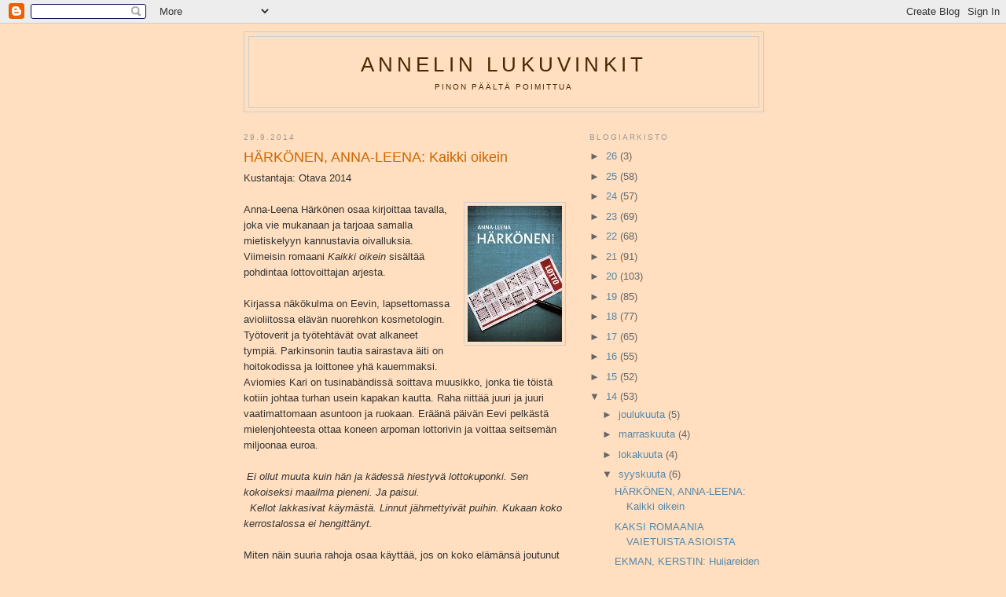

--- FILE ---
content_type: text/html; charset=UTF-8
request_url: http://annelinlukuvinkit.blogspot.com/2014/09/harkonen-anna-leena-kaikki-oikein.html
body_size: 23443
content:
<!DOCTYPE html>
<html dir='ltr'>
<head>
<link href='https://www.blogger.com/static/v1/widgets/2944754296-widget_css_bundle.css' rel='stylesheet' type='text/css'/>
<meta content='text/html; charset=UTF-8' http-equiv='Content-Type'/>
<meta content='blogger' name='generator'/>
<link href='http://annelinlukuvinkit.blogspot.com/favicon.ico' rel='icon' type='image/x-icon'/>
<link href='http://annelinlukuvinkit.blogspot.com/2014/09/harkonen-anna-leena-kaikki-oikein.html' rel='canonical'/>
<link rel="alternate" type="application/atom+xml" title="Annelin lukuvinkit - Atom" href="http://annelinlukuvinkit.blogspot.com/feeds/posts/default" />
<link rel="alternate" type="application/rss+xml" title="Annelin lukuvinkit - RSS" href="http://annelinlukuvinkit.blogspot.com/feeds/posts/default?alt=rss" />
<link rel="service.post" type="application/atom+xml" title="Annelin lukuvinkit - Atom" href="https://www.blogger.com/feeds/6424125638344187511/posts/default" />

<link rel="alternate" type="application/atom+xml" title="Annelin lukuvinkit - Atom" href="http://annelinlukuvinkit.blogspot.com/feeds/8515686345112695395/comments/default" />
<!--Can't find substitution for tag [blog.ieCssRetrofitLinks]-->
<link href='https://blogger.googleusercontent.com/img/b/R29vZ2xl/AVvXsEjB-lwMLZP3K-X2EcBGSGzBSS4kYbm03GI9pWDn1KO-wfH6g_9_hnUDwIfB1fKBuQYDDn_XTTiYlyRMt7xWIRgOU4_ebQJK2BJwPwZNuyny9YgkvPcFtU9gYwrT0iQshT6VRCOhVRk5McNv/s1600/h%C3%A4rk%C3%B6nen.jpg' rel='image_src'/>
<meta content='http://annelinlukuvinkit.blogspot.com/2014/09/harkonen-anna-leena-kaikki-oikein.html' property='og:url'/>
<meta content='HÄRKÖNEN, ANNA-LEENA: Kaikki oikein' property='og:title'/>
<meta content=' Kustantaja: Otava 2014     Anna-Leena Härkönen osaa kirjoittaa tavalla, joka vie mukanaan ja tarjoaa samalla mietiskelyyn kannustavia oival...' property='og:description'/>
<meta content='https://blogger.googleusercontent.com/img/b/R29vZ2xl/AVvXsEjB-lwMLZP3K-X2EcBGSGzBSS4kYbm03GI9pWDn1KO-wfH6g_9_hnUDwIfB1fKBuQYDDn_XTTiYlyRMt7xWIRgOU4_ebQJK2BJwPwZNuyny9YgkvPcFtU9gYwrT0iQshT6VRCOhVRk5McNv/w1200-h630-p-k-no-nu/h%C3%A4rk%C3%B6nen.jpg' property='og:image'/>
<title>Annelin lukuvinkit: HÄRKÖNEN, ANNA-LEENA: Kaikki oikein</title>
<style id='page-skin-1' type='text/css'><!--
/*
-----------------------------------------------
Blogger Template Style
Name:     Minima
Date:     26 Feb 2004
Updated by: Blogger Team
----------------------------------------------- */
/* Use this with templates/template-twocol.html */
body {
background:#ffdfbf;
margin:0;
color:#333333;
font:x-small Georgia Serif;
font-size/* */:/**/small;
font-size: /**/small;
text-align: center;
}
a:link {
color:#5588aa;
text-decoration:none;
}
a:visited {
color:#999999;
text-decoration:none;
}
a:hover {
color:#cc6600;
text-decoration:underline;
}
a img {
border-width:0;
}
/* Header
-----------------------------------------------
*/
#header-wrapper {
width:660px;
margin:0 auto 10px;
border:1px solid #cccccc;
}
#header-inner {
background-position: center;
margin-left: auto;
margin-right: auto;
}
#header {
margin: 5px;
border: 1px solid #cccccc;
text-align: center;
color:#4c2600;
}
#header h1 {
margin:5px 5px 0;
padding:15px 20px .25em;
line-height:1.2em;
text-transform:uppercase;
letter-spacing:.2em;
font: normal normal 200% Arial, sans-serif;
}
#header a {
color:#4c2600;
text-decoration:none;
}
#header a:hover {
color:#4c2600;
}
#header .description {
margin:0 5px 5px;
padding:0 20px 15px;
max-width:700px;
text-transform:uppercase;
letter-spacing:.2em;
line-height: 1.4em;
font: normal normal 78% 'Trebuchet MS', Trebuchet, Arial, Verdana, Sans-serif;
color: #4c2600;
}
#header img {
margin-left: auto;
margin-right: auto;
}
/* Outer-Wrapper
----------------------------------------------- */
#outer-wrapper {
width: 660px;
margin:0 auto;
padding:10px;
text-align:left;
font: normal normal 100% Arial, sans-serif;
}
#main-wrapper {
width: 410px;
float: left;
word-wrap: break-word; /* fix for long text breaking sidebar float in IE */
overflow: hidden;     /* fix for long non-text content breaking IE sidebar float */
}
#sidebar-wrapper {
width: 220px;
float: right;
word-wrap: break-word; /* fix for long text breaking sidebar float in IE */
overflow: hidden;      /* fix for long non-text content breaking IE sidebar float */
}
/* Headings
----------------------------------------------- */
h2 {
margin:1.5em 0 .75em;
font:normal normal 78% 'Trebuchet MS',Trebuchet,Arial,Verdana,Sans-serif;
line-height: 1.4em;
text-transform:uppercase;
letter-spacing:.2em;
color:#999999;
}
/* Posts
-----------------------------------------------
*/
h2.date-header {
margin:1.5em 0 .5em;
}
.post {
margin:.5em 0 1.5em;
border-bottom:1px dotted #cccccc;
padding-bottom:1.5em;
}
.post h3 {
margin:.25em 0 0;
padding:0 0 4px;
font-size:140%;
font-weight:normal;
line-height:1.4em;
color:#cc6600;
}
.post h3 a, .post h3 a:visited, .post h3 strong {
display:block;
text-decoration:none;
color:#cc6600;
font-weight:normal;
}
.post h3 strong, .post h3 a:hover {
color:#333333;
}
.post-body {
margin:0 0 .75em;
line-height:1.6em;
}
.post-body blockquote {
line-height:1.3em;
}
.post-footer {
margin: .75em 0;
color:#999999;
text-transform:uppercase;
letter-spacing:.1em;
font: normal normal 78% 'Trebuchet MS', Trebuchet, Arial, Verdana, Sans-serif;
line-height: 1.4em;
}
.comment-link {
margin-left:.6em;
}
.post img, table.tr-caption-container {
padding:4px;
border:1px solid #cccccc;
}
.tr-caption-container img {
border: none;
padding: 0;
}
.post blockquote {
margin:1em 20px;
}
.post blockquote p {
margin:.75em 0;
}
/* Comments
----------------------------------------------- */
#comments h4 {
margin:1em 0;
font-weight: bold;
line-height: 1.4em;
text-transform:uppercase;
letter-spacing:.2em;
color: #999999;
}
#comments-block {
margin:1em 0 1.5em;
line-height:1.6em;
}
#comments-block .comment-author {
margin:.5em 0;
}
#comments-block .comment-body {
margin:.25em 0 0;
}
#comments-block .comment-footer {
margin:-.25em 0 2em;
line-height: 1.4em;
text-transform:uppercase;
letter-spacing:.1em;
}
#comments-block .comment-body p {
margin:0 0 .75em;
}
.deleted-comment {
font-style:italic;
color:gray;
}
#blog-pager-newer-link {
float: left;
}
#blog-pager-older-link {
float: right;
}
#blog-pager {
text-align: center;
}
.feed-links {
clear: both;
line-height: 2.5em;
}
/* Sidebar Content
----------------------------------------------- */
.sidebar {
color: #666666;
line-height: 1.5em;
}
.sidebar ul {
list-style:none;
margin:0 0 0;
padding:0 0 0;
}
.sidebar li {
margin:0;
padding-top:0;
padding-right:0;
padding-bottom:.25em;
padding-left:15px;
text-indent:-15px;
line-height:1.5em;
}
.sidebar .widget, .main .widget {
border-bottom:1px dotted #cccccc;
margin:0 0 1.5em;
padding:0 0 1.5em;
}
.main .Blog {
border-bottom-width: 0;
}
/* Profile
----------------------------------------------- */
.profile-img {
float: left;
margin-top: 0;
margin-right: 5px;
margin-bottom: 5px;
margin-left: 0;
padding: 4px;
border: 1px solid #cccccc;
}
.profile-data {
margin:0;
text-transform:uppercase;
letter-spacing:.1em;
font: normal normal 78% 'Trebuchet MS', Trebuchet, Arial, Verdana, Sans-serif;
color: #999999;
font-weight: bold;
line-height: 1.6em;
}
.profile-datablock {
margin:.5em 0 .5em;
}
.profile-textblock {
margin: 0.5em 0;
line-height: 1.6em;
}
.profile-link {
font: normal normal 78% 'Trebuchet MS', Trebuchet, Arial, Verdana, Sans-serif;
text-transform: uppercase;
letter-spacing: .1em;
}
/* Footer
----------------------------------------------- */
#footer {
width:660px;
clear:both;
margin:0 auto;
padding-top:15px;
line-height: 1.6em;
text-transform:uppercase;
letter-spacing:.1em;
text-align: center;
}

--></style>
<link href='https://www.blogger.com/dyn-css/authorization.css?targetBlogID=6424125638344187511&amp;zx=e039eff0-4445-4199-b649-cc3aefb8fad2' media='none' onload='if(media!=&#39;all&#39;)media=&#39;all&#39;' rel='stylesheet'/><noscript><link href='https://www.blogger.com/dyn-css/authorization.css?targetBlogID=6424125638344187511&amp;zx=e039eff0-4445-4199-b649-cc3aefb8fad2' rel='stylesheet'/></noscript>
<meta name='google-adsense-platform-account' content='ca-host-pub-1556223355139109'/>
<meta name='google-adsense-platform-domain' content='blogspot.com'/>

</head>
<body>
<div class='navbar section' id='navbar'><div class='widget Navbar' data-version='1' id='Navbar1'><script type="text/javascript">
    function setAttributeOnload(object, attribute, val) {
      if(window.addEventListener) {
        window.addEventListener('load',
          function(){ object[attribute] = val; }, false);
      } else {
        window.attachEvent('onload', function(){ object[attribute] = val; });
      }
    }
  </script>
<div id="navbar-iframe-container"></div>
<script type="text/javascript" src="https://apis.google.com/js/platform.js"></script>
<script type="text/javascript">
      gapi.load("gapi.iframes:gapi.iframes.style.bubble", function() {
        if (gapi.iframes && gapi.iframes.getContext) {
          gapi.iframes.getContext().openChild({
              url: 'https://www.blogger.com/navbar/6424125638344187511?po\x3d8515686345112695395\x26origin\x3dhttp://annelinlukuvinkit.blogspot.com',
              where: document.getElementById("navbar-iframe-container"),
              id: "navbar-iframe"
          });
        }
      });
    </script><script type="text/javascript">
(function() {
var script = document.createElement('script');
script.type = 'text/javascript';
script.src = '//pagead2.googlesyndication.com/pagead/js/google_top_exp.js';
var head = document.getElementsByTagName('head')[0];
if (head) {
head.appendChild(script);
}})();
</script>
</div></div>
<div id='outer-wrapper'><div id='wrap2'>
<!-- skip links for text browsers -->
<span id='skiplinks' style='display:none;'>
<a href='#main'>skip to main </a> |
      <a href='#sidebar'>skip to sidebar</a>
</span>
<div id='header-wrapper'>
<div class='header section' id='header'><div class='widget Header' data-version='1' id='Header1'>
<div id='header-inner'>
<div class='titlewrapper'>
<h1 class='title'>
<a href='http://annelinlukuvinkit.blogspot.com/'>
Annelin lukuvinkit
</a>
</h1>
</div>
<div class='descriptionwrapper'>
<p class='description'><span>Pinon päältä poimittua</span></p>
</div>
</div>
</div></div>
</div>
<div id='content-wrapper'>
<div id='crosscol-wrapper' style='text-align:center'>
<div class='crosscol no-items section' id='crosscol'></div>
</div>
<div id='main-wrapper'>
<div class='main section' id='main'><div class='widget Blog' data-version='1' id='Blog1'>
<div class='blog-posts hfeed'>

          <div class="date-outer">
        
<h2 class='date-header'><span>29.9.2014</span></h2>

          <div class="date-posts">
        
<div class='post-outer'>
<div class='post hentry uncustomized-post-template' itemprop='blogPost' itemscope='itemscope' itemtype='http://schema.org/BlogPosting'>
<meta content='https://blogger.googleusercontent.com/img/b/R29vZ2xl/AVvXsEjB-lwMLZP3K-X2EcBGSGzBSS4kYbm03GI9pWDn1KO-wfH6g_9_hnUDwIfB1fKBuQYDDn_XTTiYlyRMt7xWIRgOU4_ebQJK2BJwPwZNuyny9YgkvPcFtU9gYwrT0iQshT6VRCOhVRk5McNv/s1600/h%C3%A4rk%C3%B6nen.jpg' itemprop='image_url'/>
<meta content='6424125638344187511' itemprop='blogId'/>
<meta content='8515686345112695395' itemprop='postId'/>
<a name='8515686345112695395'></a>
<h3 class='post-title entry-title' itemprop='name'>
HÄRKÖNEN, ANNA-LEENA: Kaikki oikein
</h3>
<div class='post-header'>
<div class='post-header-line-1'></div>
</div>
<div class='post-body entry-content' id='post-body-8515686345112695395' itemprop='description articleBody'>
<div class="MsoNormal">
<span style="font-size: 10.0pt;">Kustantaja: Otava 2014<o:p></o:p></span></div>
<div class="MsoNormal">
<br /></div>
<div class="MsoNormal">
<a href="https://blogger.googleusercontent.com/img/b/R29vZ2xl/AVvXsEjB-lwMLZP3K-X2EcBGSGzBSS4kYbm03GI9pWDn1KO-wfH6g_9_hnUDwIfB1fKBuQYDDn_XTTiYlyRMt7xWIRgOU4_ebQJK2BJwPwZNuyny9YgkvPcFtU9gYwrT0iQshT6VRCOhVRk5McNv/s1600/h%C3%A4rk%C3%B6nen.jpg" imageanchor="1" style="clear: right; float: right; margin-bottom: 1em; margin-left: 1em;"><img border="0" src="https://blogger.googleusercontent.com/img/b/R29vZ2xl/AVvXsEjB-lwMLZP3K-X2EcBGSGzBSS4kYbm03GI9pWDn1KO-wfH6g_9_hnUDwIfB1fKBuQYDDn_XTTiYlyRMt7xWIRgOU4_ebQJK2BJwPwZNuyny9YgkvPcFtU9gYwrT0iQshT6VRCOhVRk5McNv/s1600/h%C3%A4rk%C3%B6nen.jpg" /></a><span style="font-size: 10.0pt;">Anna-Leena Härkönen osaa
kirjoittaa tavalla, joka vie mukanaan ja tarjoaa samalla mietiskelyyn kannustavia
oivalluksia. Viimeisin romaani <i>Kaikki
oikein</i> sisältää pohdintaa lottovoittajan arjesta.<o:p></o:p></span></div>
<div class="MsoNormal">
<br /></div>
<div class="MsoNormal">
<span style="font-size: 10.0pt;">Kirjassa näkökulma on Eevin,
lapsettomassa avioliitossa elävän nuorehkon kosmetologin. Työtoverit ja työtehtävät
ovat alkaneet tympiä. Parkinsonin tautia sairastava äiti on hoitokodissa ja
loittonee yhä kauemmaksi. Aviomies Kari on tusinabändissä soittava muusikko,
jonka tie töistä kotiin johtaa turhan usein kapakan kautta. Raha riittää juuri
ja juuri vaatimattomaan asuntoon ja ruokaan. Eräänä päivän Eevi pelkästä
mielenjohteesta ottaa koneen arpoman lottorivin ja voittaa seitsemän miljoonaa
euroa.<o:p></o:p></span></div>
<div class="MsoNormal">
<br /></div>
<div class="MsoNormal">
<i><span style="font-size: 10.0pt;">&nbsp;Ei ollut muuta
kuin hän ja kädessä hiestyvä lottokuponki. Sen kokoiseksi maailma pieneni. Ja
paisui.<o:p></o:p></span></i></div>
<div class="MsoNormal">
<i><span style="font-size: 10.0pt;">&nbsp; Kellot
lakkasivat käymästä. Linnut jähmettyivät puihin. Kukaan koko kerrostalossa ei
hengittänyt.<o:p></o:p></span></i></div>
<div class="MsoNormal">
<br /></div>
<div class="MsoNormal">
<span style="font-size: 10.0pt;">Miten näin suuria rahoja osaa
käyttää, jos on koko elämänsä joutunut pihistelemään? Pientä ylellisyyttä pitää
heti saada: Eeville merkkivaatteita, arvokoruja, minkkistoola, lomamatka viiden
tähden hotelliin Thaimaahan. Vähän suurempaakin: luksusasunto Helsingin
keskustasta, Karille punainen Lexus-auto, Eeville lelukauppa (jotta hän voi
irtisanoa kaupassa työskentelevän entisen luokkatoverinsa, koulukiusaajan). Kaiken
kaikkiaan pariskunta kyllä toimii raha-asioissa melko järkevästi, mutta muulla
taholla ongelmia alkaa esiintyä. Karin päivät muuttuvat viinanhuuruiseksi
oleiluksi, käytös käy arvaamattomaksi, puheet ilkeiksi. Työpaikasta tulee
potkut. Ystävät ja sukulaiset eivät iloitse Eevin onnesta, vaan vaikuttavat
kateellisilta ja pahansuovilta. Kalliita lahjoja ja ilmaisia
ravintola-aterioita he pitävät itsestään selvinä, onhan Eevillä varaa.
Lainaakin pyydellään.<o:p></o:p></span></div>
<div class="MsoNormal">
<br /></div>
<div class="MsoNormal">
<i><span style="font-size: 10.0pt; mso-bidi-font-weight: bold;">Sitähän
sanottiin että jaettu ilo on kaksinkertainen ilo, mutta se piti paikkansa vain
silloin kun kyse ei ollut rahasta</span></i><i><span style="font-size: 10.0pt;">.&nbsp;<o:p></o:p></span></i></div>
<div class="MsoNormal">
<br /></div>
<div class="MsoNormal">
<i><span style="font-size: 10.0pt;">Kaikki oikein </span></i><span style="font-size: 10pt;">on
paikoitellen oikein hauska, mutta kokonaisuudessaan aika alakuloinen. Eevin
lapsuuteen ja nuoruuteen on sisältynyt paljon ankeutta eikä äkillinen
rikastuminen voi traumoja heti parantaa. Kestääkö avioliitto? Kestääkö
ystävyys? Voiko rahoilla tehdä jotain hyvää?</span></div>
<div style='clear: both;'></div>
</div>
<div class='post-footer'>
<div class='post-footer-line post-footer-line-1'>
<span class='post-author vcard'>
Lähettänyt
<span class='fn' itemprop='author' itemscope='itemscope' itemtype='http://schema.org/Person'>
<meta content='https://www.blogger.com/profile/10359651388835077613' itemprop='url'/>
<a class='g-profile' href='https://www.blogger.com/profile/10359651388835077613' rel='author' title='author profile'>
<span itemprop='name'>Anneli</span>
</a>
</span>
</span>
<span class='post-timestamp'>
klo
<meta content='http://annelinlukuvinkit.blogspot.com/2014/09/harkonen-anna-leena-kaikki-oikein.html' itemprop='url'/>
<a class='timestamp-link' href='http://annelinlukuvinkit.blogspot.com/2014/09/harkonen-anna-leena-kaikki-oikein.html' rel='bookmark' title='permanent link'><abbr class='published' itemprop='datePublished' title='2014-09-29T11:00:00+03:00'>11.00</abbr></a>
</span>
<span class='post-comment-link'>
</span>
<span class='post-icons'>
<span class='item-control blog-admin pid-1653878937'>
<a href='https://www.blogger.com/post-edit.g?blogID=6424125638344187511&postID=8515686345112695395&from=pencil' title='Muokkaa tekstiä'>
<img alt='' class='icon-action' height='18' src='https://resources.blogblog.com/img/icon18_edit_allbkg.gif' width='18'/>
</a>
</span>
</span>
<div class='post-share-buttons goog-inline-block'>
</div>
</div>
<div class='post-footer-line post-footer-line-2'>
<span class='post-labels'>
Tunnisteet:
<a href='http://annelinlukuvinkit.blogspot.com/search/label/H%C3%A4rk%C3%B6nen%20Anna-Leena' rel='tag'>Härkönen Anna-Leena</a>
</span>
</div>
<div class='post-footer-line post-footer-line-3'>
<span class='post-location'>
</span>
</div>
</div>
</div>
<div class='comments' id='comments'>
<a name='comments'></a>
<h4>Ei kommentteja:</h4>
<div id='Blog1_comments-block-wrapper'>
<dl class='avatar-comment-indent' id='comments-block'>
</dl>
</div>
<p class='comment-footer'>
<div class='comment-form'>
<a name='comment-form'></a>
<h4 id='comment-post-message'>Lähetä kommentti</h4>
<p>
</p>
<a href='https://www.blogger.com/comment/frame/6424125638344187511?po=8515686345112695395&hl=fi&saa=85391&origin=http://annelinlukuvinkit.blogspot.com' id='comment-editor-src'></a>
<iframe allowtransparency='true' class='blogger-iframe-colorize blogger-comment-from-post' frameborder='0' height='410px' id='comment-editor' name='comment-editor' src='' width='100%'></iframe>
<script src='https://www.blogger.com/static/v1/jsbin/2830521187-comment_from_post_iframe.js' type='text/javascript'></script>
<script type='text/javascript'>
      BLOG_CMT_createIframe('https://www.blogger.com/rpc_relay.html');
    </script>
</div>
</p>
</div>
</div>

        </div></div>
      
</div>
<div class='blog-pager' id='blog-pager'>
<span id='blog-pager-newer-link'>
<a class='blog-pager-newer-link' href='http://annelinlukuvinkit.blogspot.com/2014/10/kytomaki-anni-kultarinta.html' id='Blog1_blog-pager-newer-link' title='Uudempi teksti'>Uudempi teksti</a>
</span>
<span id='blog-pager-older-link'>
<a class='blog-pager-older-link' href='http://annelinlukuvinkit.blogspot.com/2014/09/kaksi-romaania-vaietuista-asioista.html' id='Blog1_blog-pager-older-link' title='Vanhempi viesti'>Vanhempi viesti</a>
</span>
<a class='home-link' href='http://annelinlukuvinkit.blogspot.com/'>Etusivu</a>
</div>
<div class='clear'></div>
<div class='post-feeds'>
<div class='feed-links'>
Tilaa:
<a class='feed-link' href='http://annelinlukuvinkit.blogspot.com/feeds/8515686345112695395/comments/default' target='_blank' type='application/atom+xml'>Lähetä kommentteja (Atom)</a>
</div>
</div>
</div></div>
</div>
<div id='sidebar-wrapper'>
<div class='sidebar section' id='sidebar'><div class='widget BlogArchive' data-version='1' id='BlogArchive1'>
<h2>Blogiarkisto</h2>
<div class='widget-content'>
<div id='ArchiveList'>
<div id='BlogArchive1_ArchiveList'>
<ul class='hierarchy'>
<li class='archivedate collapsed'>
<a class='toggle' href='javascript:void(0)'>
<span class='zippy'>

        &#9658;&#160;
      
</span>
</a>
<a class='post-count-link' href='http://annelinlukuvinkit.blogspot.com/2026/'>
26
</a>
<span class='post-count' dir='ltr'>(3)</span>
<ul class='hierarchy'>
<li class='archivedate collapsed'>
<a class='toggle' href='javascript:void(0)'>
<span class='zippy'>

        &#9658;&#160;
      
</span>
</a>
<a class='post-count-link' href='http://annelinlukuvinkit.blogspot.com/2026/01/'>
tammikuuta
</a>
<span class='post-count' dir='ltr'>(3)</span>
</li>
</ul>
</li>
</ul>
<ul class='hierarchy'>
<li class='archivedate collapsed'>
<a class='toggle' href='javascript:void(0)'>
<span class='zippy'>

        &#9658;&#160;
      
</span>
</a>
<a class='post-count-link' href='http://annelinlukuvinkit.blogspot.com/2025/'>
25
</a>
<span class='post-count' dir='ltr'>(58)</span>
<ul class='hierarchy'>
<li class='archivedate collapsed'>
<a class='toggle' href='javascript:void(0)'>
<span class='zippy'>

        &#9658;&#160;
      
</span>
</a>
<a class='post-count-link' href='http://annelinlukuvinkit.blogspot.com/2025/12/'>
joulukuuta
</a>
<span class='post-count' dir='ltr'>(5)</span>
</li>
</ul>
<ul class='hierarchy'>
<li class='archivedate collapsed'>
<a class='toggle' href='javascript:void(0)'>
<span class='zippy'>

        &#9658;&#160;
      
</span>
</a>
<a class='post-count-link' href='http://annelinlukuvinkit.blogspot.com/2025/11/'>
marraskuuta
</a>
<span class='post-count' dir='ltr'>(4)</span>
</li>
</ul>
<ul class='hierarchy'>
<li class='archivedate collapsed'>
<a class='toggle' href='javascript:void(0)'>
<span class='zippy'>

        &#9658;&#160;
      
</span>
</a>
<a class='post-count-link' href='http://annelinlukuvinkit.blogspot.com/2025/10/'>
lokakuuta
</a>
<span class='post-count' dir='ltr'>(4)</span>
</li>
</ul>
<ul class='hierarchy'>
<li class='archivedate collapsed'>
<a class='toggle' href='javascript:void(0)'>
<span class='zippy'>

        &#9658;&#160;
      
</span>
</a>
<a class='post-count-link' href='http://annelinlukuvinkit.blogspot.com/2025/09/'>
syyskuuta
</a>
<span class='post-count' dir='ltr'>(5)</span>
</li>
</ul>
<ul class='hierarchy'>
<li class='archivedate collapsed'>
<a class='toggle' href='javascript:void(0)'>
<span class='zippy'>

        &#9658;&#160;
      
</span>
</a>
<a class='post-count-link' href='http://annelinlukuvinkit.blogspot.com/2025/08/'>
elokuuta
</a>
<span class='post-count' dir='ltr'>(4)</span>
</li>
</ul>
<ul class='hierarchy'>
<li class='archivedate collapsed'>
<a class='toggle' href='javascript:void(0)'>
<span class='zippy'>

        &#9658;&#160;
      
</span>
</a>
<a class='post-count-link' href='http://annelinlukuvinkit.blogspot.com/2025/07/'>
heinäkuuta
</a>
<span class='post-count' dir='ltr'>(6)</span>
</li>
</ul>
<ul class='hierarchy'>
<li class='archivedate collapsed'>
<a class='toggle' href='javascript:void(0)'>
<span class='zippy'>

        &#9658;&#160;
      
</span>
</a>
<a class='post-count-link' href='http://annelinlukuvinkit.blogspot.com/2025/06/'>
kesäkuuta
</a>
<span class='post-count' dir='ltr'>(9)</span>
</li>
</ul>
<ul class='hierarchy'>
<li class='archivedate collapsed'>
<a class='toggle' href='javascript:void(0)'>
<span class='zippy'>

        &#9658;&#160;
      
</span>
</a>
<a class='post-count-link' href='http://annelinlukuvinkit.blogspot.com/2025/05/'>
toukokuuta
</a>
<span class='post-count' dir='ltr'>(4)</span>
</li>
</ul>
<ul class='hierarchy'>
<li class='archivedate collapsed'>
<a class='toggle' href='javascript:void(0)'>
<span class='zippy'>

        &#9658;&#160;
      
</span>
</a>
<a class='post-count-link' href='http://annelinlukuvinkit.blogspot.com/2025/04/'>
huhtikuuta
</a>
<span class='post-count' dir='ltr'>(4)</span>
</li>
</ul>
<ul class='hierarchy'>
<li class='archivedate collapsed'>
<a class='toggle' href='javascript:void(0)'>
<span class='zippy'>

        &#9658;&#160;
      
</span>
</a>
<a class='post-count-link' href='http://annelinlukuvinkit.blogspot.com/2025/03/'>
maaliskuuta
</a>
<span class='post-count' dir='ltr'>(5)</span>
</li>
</ul>
<ul class='hierarchy'>
<li class='archivedate collapsed'>
<a class='toggle' href='javascript:void(0)'>
<span class='zippy'>

        &#9658;&#160;
      
</span>
</a>
<a class='post-count-link' href='http://annelinlukuvinkit.blogspot.com/2025/02/'>
helmikuuta
</a>
<span class='post-count' dir='ltr'>(4)</span>
</li>
</ul>
<ul class='hierarchy'>
<li class='archivedate collapsed'>
<a class='toggle' href='javascript:void(0)'>
<span class='zippy'>

        &#9658;&#160;
      
</span>
</a>
<a class='post-count-link' href='http://annelinlukuvinkit.blogspot.com/2025/01/'>
tammikuuta
</a>
<span class='post-count' dir='ltr'>(4)</span>
</li>
</ul>
</li>
</ul>
<ul class='hierarchy'>
<li class='archivedate collapsed'>
<a class='toggle' href='javascript:void(0)'>
<span class='zippy'>

        &#9658;&#160;
      
</span>
</a>
<a class='post-count-link' href='http://annelinlukuvinkit.blogspot.com/2024/'>
24
</a>
<span class='post-count' dir='ltr'>(57)</span>
<ul class='hierarchy'>
<li class='archivedate collapsed'>
<a class='toggle' href='javascript:void(0)'>
<span class='zippy'>

        &#9658;&#160;
      
</span>
</a>
<a class='post-count-link' href='http://annelinlukuvinkit.blogspot.com/2024/12/'>
joulukuuta
</a>
<span class='post-count' dir='ltr'>(5)</span>
</li>
</ul>
<ul class='hierarchy'>
<li class='archivedate collapsed'>
<a class='toggle' href='javascript:void(0)'>
<span class='zippy'>

        &#9658;&#160;
      
</span>
</a>
<a class='post-count-link' href='http://annelinlukuvinkit.blogspot.com/2024/11/'>
marraskuuta
</a>
<span class='post-count' dir='ltr'>(4)</span>
</li>
</ul>
<ul class='hierarchy'>
<li class='archivedate collapsed'>
<a class='toggle' href='javascript:void(0)'>
<span class='zippy'>

        &#9658;&#160;
      
</span>
</a>
<a class='post-count-link' href='http://annelinlukuvinkit.blogspot.com/2024/10/'>
lokakuuta
</a>
<span class='post-count' dir='ltr'>(4)</span>
</li>
</ul>
<ul class='hierarchy'>
<li class='archivedate collapsed'>
<a class='toggle' href='javascript:void(0)'>
<span class='zippy'>

        &#9658;&#160;
      
</span>
</a>
<a class='post-count-link' href='http://annelinlukuvinkit.blogspot.com/2024/09/'>
syyskuuta
</a>
<span class='post-count' dir='ltr'>(5)</span>
</li>
</ul>
<ul class='hierarchy'>
<li class='archivedate collapsed'>
<a class='toggle' href='javascript:void(0)'>
<span class='zippy'>

        &#9658;&#160;
      
</span>
</a>
<a class='post-count-link' href='http://annelinlukuvinkit.blogspot.com/2024/08/'>
elokuuta
</a>
<span class='post-count' dir='ltr'>(4)</span>
</li>
</ul>
<ul class='hierarchy'>
<li class='archivedate collapsed'>
<a class='toggle' href='javascript:void(0)'>
<span class='zippy'>

        &#9658;&#160;
      
</span>
</a>
<a class='post-count-link' href='http://annelinlukuvinkit.blogspot.com/2024/07/'>
heinäkuuta
</a>
<span class='post-count' dir='ltr'>(8)</span>
</li>
</ul>
<ul class='hierarchy'>
<li class='archivedate collapsed'>
<a class='toggle' href='javascript:void(0)'>
<span class='zippy'>

        &#9658;&#160;
      
</span>
</a>
<a class='post-count-link' href='http://annelinlukuvinkit.blogspot.com/2024/06/'>
kesäkuuta
</a>
<span class='post-count' dir='ltr'>(5)</span>
</li>
</ul>
<ul class='hierarchy'>
<li class='archivedate collapsed'>
<a class='toggle' href='javascript:void(0)'>
<span class='zippy'>

        &#9658;&#160;
      
</span>
</a>
<a class='post-count-link' href='http://annelinlukuvinkit.blogspot.com/2024/05/'>
toukokuuta
</a>
<span class='post-count' dir='ltr'>(4)</span>
</li>
</ul>
<ul class='hierarchy'>
<li class='archivedate collapsed'>
<a class='toggle' href='javascript:void(0)'>
<span class='zippy'>

        &#9658;&#160;
      
</span>
</a>
<a class='post-count-link' href='http://annelinlukuvinkit.blogspot.com/2024/04/'>
huhtikuuta
</a>
<span class='post-count' dir='ltr'>(5)</span>
</li>
</ul>
<ul class='hierarchy'>
<li class='archivedate collapsed'>
<a class='toggle' href='javascript:void(0)'>
<span class='zippy'>

        &#9658;&#160;
      
</span>
</a>
<a class='post-count-link' href='http://annelinlukuvinkit.blogspot.com/2024/03/'>
maaliskuuta
</a>
<span class='post-count' dir='ltr'>(4)</span>
</li>
</ul>
<ul class='hierarchy'>
<li class='archivedate collapsed'>
<a class='toggle' href='javascript:void(0)'>
<span class='zippy'>

        &#9658;&#160;
      
</span>
</a>
<a class='post-count-link' href='http://annelinlukuvinkit.blogspot.com/2024/02/'>
helmikuuta
</a>
<span class='post-count' dir='ltr'>(4)</span>
</li>
</ul>
<ul class='hierarchy'>
<li class='archivedate collapsed'>
<a class='toggle' href='javascript:void(0)'>
<span class='zippy'>

        &#9658;&#160;
      
</span>
</a>
<a class='post-count-link' href='http://annelinlukuvinkit.blogspot.com/2024/01/'>
tammikuuta
</a>
<span class='post-count' dir='ltr'>(5)</span>
</li>
</ul>
</li>
</ul>
<ul class='hierarchy'>
<li class='archivedate collapsed'>
<a class='toggle' href='javascript:void(0)'>
<span class='zippy'>

        &#9658;&#160;
      
</span>
</a>
<a class='post-count-link' href='http://annelinlukuvinkit.blogspot.com/2023/'>
23
</a>
<span class='post-count' dir='ltr'>(69)</span>
<ul class='hierarchy'>
<li class='archivedate collapsed'>
<a class='toggle' href='javascript:void(0)'>
<span class='zippy'>

        &#9658;&#160;
      
</span>
</a>
<a class='post-count-link' href='http://annelinlukuvinkit.blogspot.com/2023/12/'>
joulukuuta
</a>
<span class='post-count' dir='ltr'>(4)</span>
</li>
</ul>
<ul class='hierarchy'>
<li class='archivedate collapsed'>
<a class='toggle' href='javascript:void(0)'>
<span class='zippy'>

        &#9658;&#160;
      
</span>
</a>
<a class='post-count-link' href='http://annelinlukuvinkit.blogspot.com/2023/11/'>
marraskuuta
</a>
<span class='post-count' dir='ltr'>(5)</span>
</li>
</ul>
<ul class='hierarchy'>
<li class='archivedate collapsed'>
<a class='toggle' href='javascript:void(0)'>
<span class='zippy'>

        &#9658;&#160;
      
</span>
</a>
<a class='post-count-link' href='http://annelinlukuvinkit.blogspot.com/2023/10/'>
lokakuuta
</a>
<span class='post-count' dir='ltr'>(5)</span>
</li>
</ul>
<ul class='hierarchy'>
<li class='archivedate collapsed'>
<a class='toggle' href='javascript:void(0)'>
<span class='zippy'>

        &#9658;&#160;
      
</span>
</a>
<a class='post-count-link' href='http://annelinlukuvinkit.blogspot.com/2023/09/'>
syyskuuta
</a>
<span class='post-count' dir='ltr'>(7)</span>
</li>
</ul>
<ul class='hierarchy'>
<li class='archivedate collapsed'>
<a class='toggle' href='javascript:void(0)'>
<span class='zippy'>

        &#9658;&#160;
      
</span>
</a>
<a class='post-count-link' href='http://annelinlukuvinkit.blogspot.com/2023/08/'>
elokuuta
</a>
<span class='post-count' dir='ltr'>(4)</span>
</li>
</ul>
<ul class='hierarchy'>
<li class='archivedate collapsed'>
<a class='toggle' href='javascript:void(0)'>
<span class='zippy'>

        &#9658;&#160;
      
</span>
</a>
<a class='post-count-link' href='http://annelinlukuvinkit.blogspot.com/2023/07/'>
heinäkuuta
</a>
<span class='post-count' dir='ltr'>(11)</span>
</li>
</ul>
<ul class='hierarchy'>
<li class='archivedate collapsed'>
<a class='toggle' href='javascript:void(0)'>
<span class='zippy'>

        &#9658;&#160;
      
</span>
</a>
<a class='post-count-link' href='http://annelinlukuvinkit.blogspot.com/2023/06/'>
kesäkuuta
</a>
<span class='post-count' dir='ltr'>(10)</span>
</li>
</ul>
<ul class='hierarchy'>
<li class='archivedate collapsed'>
<a class='toggle' href='javascript:void(0)'>
<span class='zippy'>

        &#9658;&#160;
      
</span>
</a>
<a class='post-count-link' href='http://annelinlukuvinkit.blogspot.com/2023/05/'>
toukokuuta
</a>
<span class='post-count' dir='ltr'>(5)</span>
</li>
</ul>
<ul class='hierarchy'>
<li class='archivedate collapsed'>
<a class='toggle' href='javascript:void(0)'>
<span class='zippy'>

        &#9658;&#160;
      
</span>
</a>
<a class='post-count-link' href='http://annelinlukuvinkit.blogspot.com/2023/04/'>
huhtikuuta
</a>
<span class='post-count' dir='ltr'>(4)</span>
</li>
</ul>
<ul class='hierarchy'>
<li class='archivedate collapsed'>
<a class='toggle' href='javascript:void(0)'>
<span class='zippy'>

        &#9658;&#160;
      
</span>
</a>
<a class='post-count-link' href='http://annelinlukuvinkit.blogspot.com/2023/03/'>
maaliskuuta
</a>
<span class='post-count' dir='ltr'>(4)</span>
</li>
</ul>
<ul class='hierarchy'>
<li class='archivedate collapsed'>
<a class='toggle' href='javascript:void(0)'>
<span class='zippy'>

        &#9658;&#160;
      
</span>
</a>
<a class='post-count-link' href='http://annelinlukuvinkit.blogspot.com/2023/02/'>
helmikuuta
</a>
<span class='post-count' dir='ltr'>(4)</span>
</li>
</ul>
<ul class='hierarchy'>
<li class='archivedate collapsed'>
<a class='toggle' href='javascript:void(0)'>
<span class='zippy'>

        &#9658;&#160;
      
</span>
</a>
<a class='post-count-link' href='http://annelinlukuvinkit.blogspot.com/2023/01/'>
tammikuuta
</a>
<span class='post-count' dir='ltr'>(6)</span>
</li>
</ul>
</li>
</ul>
<ul class='hierarchy'>
<li class='archivedate collapsed'>
<a class='toggle' href='javascript:void(0)'>
<span class='zippy'>

        &#9658;&#160;
      
</span>
</a>
<a class='post-count-link' href='http://annelinlukuvinkit.blogspot.com/2022/'>
22
</a>
<span class='post-count' dir='ltr'>(68)</span>
<ul class='hierarchy'>
<li class='archivedate collapsed'>
<a class='toggle' href='javascript:void(0)'>
<span class='zippy'>

        &#9658;&#160;
      
</span>
</a>
<a class='post-count-link' href='http://annelinlukuvinkit.blogspot.com/2022/12/'>
joulukuuta
</a>
<span class='post-count' dir='ltr'>(4)</span>
</li>
</ul>
<ul class='hierarchy'>
<li class='archivedate collapsed'>
<a class='toggle' href='javascript:void(0)'>
<span class='zippy'>

        &#9658;&#160;
      
</span>
</a>
<a class='post-count-link' href='http://annelinlukuvinkit.blogspot.com/2022/11/'>
marraskuuta
</a>
<span class='post-count' dir='ltr'>(4)</span>
</li>
</ul>
<ul class='hierarchy'>
<li class='archivedate collapsed'>
<a class='toggle' href='javascript:void(0)'>
<span class='zippy'>

        &#9658;&#160;
      
</span>
</a>
<a class='post-count-link' href='http://annelinlukuvinkit.blogspot.com/2022/10/'>
lokakuuta
</a>
<span class='post-count' dir='ltr'>(5)</span>
</li>
</ul>
<ul class='hierarchy'>
<li class='archivedate collapsed'>
<a class='toggle' href='javascript:void(0)'>
<span class='zippy'>

        &#9658;&#160;
      
</span>
</a>
<a class='post-count-link' href='http://annelinlukuvinkit.blogspot.com/2022/09/'>
syyskuuta
</a>
<span class='post-count' dir='ltr'>(4)</span>
</li>
</ul>
<ul class='hierarchy'>
<li class='archivedate collapsed'>
<a class='toggle' href='javascript:void(0)'>
<span class='zippy'>

        &#9658;&#160;
      
</span>
</a>
<a class='post-count-link' href='http://annelinlukuvinkit.blogspot.com/2022/08/'>
elokuuta
</a>
<span class='post-count' dir='ltr'>(5)</span>
</li>
</ul>
<ul class='hierarchy'>
<li class='archivedate collapsed'>
<a class='toggle' href='javascript:void(0)'>
<span class='zippy'>

        &#9658;&#160;
      
</span>
</a>
<a class='post-count-link' href='http://annelinlukuvinkit.blogspot.com/2022/07/'>
heinäkuuta
</a>
<span class='post-count' dir='ltr'>(10)</span>
</li>
</ul>
<ul class='hierarchy'>
<li class='archivedate collapsed'>
<a class='toggle' href='javascript:void(0)'>
<span class='zippy'>

        &#9658;&#160;
      
</span>
</a>
<a class='post-count-link' href='http://annelinlukuvinkit.blogspot.com/2022/06/'>
kesäkuuta
</a>
<span class='post-count' dir='ltr'>(10)</span>
</li>
</ul>
<ul class='hierarchy'>
<li class='archivedate collapsed'>
<a class='toggle' href='javascript:void(0)'>
<span class='zippy'>

        &#9658;&#160;
      
</span>
</a>
<a class='post-count-link' href='http://annelinlukuvinkit.blogspot.com/2022/05/'>
toukokuuta
</a>
<span class='post-count' dir='ltr'>(5)</span>
</li>
</ul>
<ul class='hierarchy'>
<li class='archivedate collapsed'>
<a class='toggle' href='javascript:void(0)'>
<span class='zippy'>

        &#9658;&#160;
      
</span>
</a>
<a class='post-count-link' href='http://annelinlukuvinkit.blogspot.com/2022/04/'>
huhtikuuta
</a>
<span class='post-count' dir='ltr'>(4)</span>
</li>
</ul>
<ul class='hierarchy'>
<li class='archivedate collapsed'>
<a class='toggle' href='javascript:void(0)'>
<span class='zippy'>

        &#9658;&#160;
      
</span>
</a>
<a class='post-count-link' href='http://annelinlukuvinkit.blogspot.com/2022/03/'>
maaliskuuta
</a>
<span class='post-count' dir='ltr'>(6)</span>
</li>
</ul>
<ul class='hierarchy'>
<li class='archivedate collapsed'>
<a class='toggle' href='javascript:void(0)'>
<span class='zippy'>

        &#9658;&#160;
      
</span>
</a>
<a class='post-count-link' href='http://annelinlukuvinkit.blogspot.com/2022/02/'>
helmikuuta
</a>
<span class='post-count' dir='ltr'>(6)</span>
</li>
</ul>
<ul class='hierarchy'>
<li class='archivedate collapsed'>
<a class='toggle' href='javascript:void(0)'>
<span class='zippy'>

        &#9658;&#160;
      
</span>
</a>
<a class='post-count-link' href='http://annelinlukuvinkit.blogspot.com/2022/01/'>
tammikuuta
</a>
<span class='post-count' dir='ltr'>(5)</span>
</li>
</ul>
</li>
</ul>
<ul class='hierarchy'>
<li class='archivedate collapsed'>
<a class='toggle' href='javascript:void(0)'>
<span class='zippy'>

        &#9658;&#160;
      
</span>
</a>
<a class='post-count-link' href='http://annelinlukuvinkit.blogspot.com/2021/'>
21
</a>
<span class='post-count' dir='ltr'>(91)</span>
<ul class='hierarchy'>
<li class='archivedate collapsed'>
<a class='toggle' href='javascript:void(0)'>
<span class='zippy'>

        &#9658;&#160;
      
</span>
</a>
<a class='post-count-link' href='http://annelinlukuvinkit.blogspot.com/2021/12/'>
joulukuuta
</a>
<span class='post-count' dir='ltr'>(7)</span>
</li>
</ul>
<ul class='hierarchy'>
<li class='archivedate collapsed'>
<a class='toggle' href='javascript:void(0)'>
<span class='zippy'>

        &#9658;&#160;
      
</span>
</a>
<a class='post-count-link' href='http://annelinlukuvinkit.blogspot.com/2021/11/'>
marraskuuta
</a>
<span class='post-count' dir='ltr'>(8)</span>
</li>
</ul>
<ul class='hierarchy'>
<li class='archivedate collapsed'>
<a class='toggle' href='javascript:void(0)'>
<span class='zippy'>

        &#9658;&#160;
      
</span>
</a>
<a class='post-count-link' href='http://annelinlukuvinkit.blogspot.com/2021/10/'>
lokakuuta
</a>
<span class='post-count' dir='ltr'>(6)</span>
</li>
</ul>
<ul class='hierarchy'>
<li class='archivedate collapsed'>
<a class='toggle' href='javascript:void(0)'>
<span class='zippy'>

        &#9658;&#160;
      
</span>
</a>
<a class='post-count-link' href='http://annelinlukuvinkit.blogspot.com/2021/09/'>
syyskuuta
</a>
<span class='post-count' dir='ltr'>(8)</span>
</li>
</ul>
<ul class='hierarchy'>
<li class='archivedate collapsed'>
<a class='toggle' href='javascript:void(0)'>
<span class='zippy'>

        &#9658;&#160;
      
</span>
</a>
<a class='post-count-link' href='http://annelinlukuvinkit.blogspot.com/2021/08/'>
elokuuta
</a>
<span class='post-count' dir='ltr'>(7)</span>
</li>
</ul>
<ul class='hierarchy'>
<li class='archivedate collapsed'>
<a class='toggle' href='javascript:void(0)'>
<span class='zippy'>

        &#9658;&#160;
      
</span>
</a>
<a class='post-count-link' href='http://annelinlukuvinkit.blogspot.com/2021/07/'>
heinäkuuta
</a>
<span class='post-count' dir='ltr'>(13)</span>
</li>
</ul>
<ul class='hierarchy'>
<li class='archivedate collapsed'>
<a class='toggle' href='javascript:void(0)'>
<span class='zippy'>

        &#9658;&#160;
      
</span>
</a>
<a class='post-count-link' href='http://annelinlukuvinkit.blogspot.com/2021/06/'>
kesäkuuta
</a>
<span class='post-count' dir='ltr'>(14)</span>
</li>
</ul>
<ul class='hierarchy'>
<li class='archivedate collapsed'>
<a class='toggle' href='javascript:void(0)'>
<span class='zippy'>

        &#9658;&#160;
      
</span>
</a>
<a class='post-count-link' href='http://annelinlukuvinkit.blogspot.com/2021/05/'>
toukokuuta
</a>
<span class='post-count' dir='ltr'>(9)</span>
</li>
</ul>
<ul class='hierarchy'>
<li class='archivedate collapsed'>
<a class='toggle' href='javascript:void(0)'>
<span class='zippy'>

        &#9658;&#160;
      
</span>
</a>
<a class='post-count-link' href='http://annelinlukuvinkit.blogspot.com/2021/04/'>
huhtikuuta
</a>
<span class='post-count' dir='ltr'>(5)</span>
</li>
</ul>
<ul class='hierarchy'>
<li class='archivedate collapsed'>
<a class='toggle' href='javascript:void(0)'>
<span class='zippy'>

        &#9658;&#160;
      
</span>
</a>
<a class='post-count-link' href='http://annelinlukuvinkit.blogspot.com/2021/03/'>
maaliskuuta
</a>
<span class='post-count' dir='ltr'>(5)</span>
</li>
</ul>
<ul class='hierarchy'>
<li class='archivedate collapsed'>
<a class='toggle' href='javascript:void(0)'>
<span class='zippy'>

        &#9658;&#160;
      
</span>
</a>
<a class='post-count-link' href='http://annelinlukuvinkit.blogspot.com/2021/02/'>
helmikuuta
</a>
<span class='post-count' dir='ltr'>(4)</span>
</li>
</ul>
<ul class='hierarchy'>
<li class='archivedate collapsed'>
<a class='toggle' href='javascript:void(0)'>
<span class='zippy'>

        &#9658;&#160;
      
</span>
</a>
<a class='post-count-link' href='http://annelinlukuvinkit.blogspot.com/2021/01/'>
tammikuuta
</a>
<span class='post-count' dir='ltr'>(5)</span>
</li>
</ul>
</li>
</ul>
<ul class='hierarchy'>
<li class='archivedate collapsed'>
<a class='toggle' href='javascript:void(0)'>
<span class='zippy'>

        &#9658;&#160;
      
</span>
</a>
<a class='post-count-link' href='http://annelinlukuvinkit.blogspot.com/2020/'>
20
</a>
<span class='post-count' dir='ltr'>(103)</span>
<ul class='hierarchy'>
<li class='archivedate collapsed'>
<a class='toggle' href='javascript:void(0)'>
<span class='zippy'>

        &#9658;&#160;
      
</span>
</a>
<a class='post-count-link' href='http://annelinlukuvinkit.blogspot.com/2020/12/'>
joulukuuta
</a>
<span class='post-count' dir='ltr'>(9)</span>
</li>
</ul>
<ul class='hierarchy'>
<li class='archivedate collapsed'>
<a class='toggle' href='javascript:void(0)'>
<span class='zippy'>

        &#9658;&#160;
      
</span>
</a>
<a class='post-count-link' href='http://annelinlukuvinkit.blogspot.com/2020/11/'>
marraskuuta
</a>
<span class='post-count' dir='ltr'>(9)</span>
</li>
</ul>
<ul class='hierarchy'>
<li class='archivedate collapsed'>
<a class='toggle' href='javascript:void(0)'>
<span class='zippy'>

        &#9658;&#160;
      
</span>
</a>
<a class='post-count-link' href='http://annelinlukuvinkit.blogspot.com/2020/10/'>
lokakuuta
</a>
<span class='post-count' dir='ltr'>(10)</span>
</li>
</ul>
<ul class='hierarchy'>
<li class='archivedate collapsed'>
<a class='toggle' href='javascript:void(0)'>
<span class='zippy'>

        &#9658;&#160;
      
</span>
</a>
<a class='post-count-link' href='http://annelinlukuvinkit.blogspot.com/2020/09/'>
syyskuuta
</a>
<span class='post-count' dir='ltr'>(6)</span>
</li>
</ul>
<ul class='hierarchy'>
<li class='archivedate collapsed'>
<a class='toggle' href='javascript:void(0)'>
<span class='zippy'>

        &#9658;&#160;
      
</span>
</a>
<a class='post-count-link' href='http://annelinlukuvinkit.blogspot.com/2020/08/'>
elokuuta
</a>
<span class='post-count' dir='ltr'>(7)</span>
</li>
</ul>
<ul class='hierarchy'>
<li class='archivedate collapsed'>
<a class='toggle' href='javascript:void(0)'>
<span class='zippy'>

        &#9658;&#160;
      
</span>
</a>
<a class='post-count-link' href='http://annelinlukuvinkit.blogspot.com/2020/07/'>
heinäkuuta
</a>
<span class='post-count' dir='ltr'>(13)</span>
</li>
</ul>
<ul class='hierarchy'>
<li class='archivedate collapsed'>
<a class='toggle' href='javascript:void(0)'>
<span class='zippy'>

        &#9658;&#160;
      
</span>
</a>
<a class='post-count-link' href='http://annelinlukuvinkit.blogspot.com/2020/06/'>
kesäkuuta
</a>
<span class='post-count' dir='ltr'>(16)</span>
</li>
</ul>
<ul class='hierarchy'>
<li class='archivedate collapsed'>
<a class='toggle' href='javascript:void(0)'>
<span class='zippy'>

        &#9658;&#160;
      
</span>
</a>
<a class='post-count-link' href='http://annelinlukuvinkit.blogspot.com/2020/05/'>
toukokuuta
</a>
<span class='post-count' dir='ltr'>(8)</span>
</li>
</ul>
<ul class='hierarchy'>
<li class='archivedate collapsed'>
<a class='toggle' href='javascript:void(0)'>
<span class='zippy'>

        &#9658;&#160;
      
</span>
</a>
<a class='post-count-link' href='http://annelinlukuvinkit.blogspot.com/2020/04/'>
huhtikuuta
</a>
<span class='post-count' dir='ltr'>(7)</span>
</li>
</ul>
<ul class='hierarchy'>
<li class='archivedate collapsed'>
<a class='toggle' href='javascript:void(0)'>
<span class='zippy'>

        &#9658;&#160;
      
</span>
</a>
<a class='post-count-link' href='http://annelinlukuvinkit.blogspot.com/2020/03/'>
maaliskuuta
</a>
<span class='post-count' dir='ltr'>(7)</span>
</li>
</ul>
<ul class='hierarchy'>
<li class='archivedate collapsed'>
<a class='toggle' href='javascript:void(0)'>
<span class='zippy'>

        &#9658;&#160;
      
</span>
</a>
<a class='post-count-link' href='http://annelinlukuvinkit.blogspot.com/2020/02/'>
helmikuuta
</a>
<span class='post-count' dir='ltr'>(6)</span>
</li>
</ul>
<ul class='hierarchy'>
<li class='archivedate collapsed'>
<a class='toggle' href='javascript:void(0)'>
<span class='zippy'>

        &#9658;&#160;
      
</span>
</a>
<a class='post-count-link' href='http://annelinlukuvinkit.blogspot.com/2020/01/'>
tammikuuta
</a>
<span class='post-count' dir='ltr'>(5)</span>
</li>
</ul>
</li>
</ul>
<ul class='hierarchy'>
<li class='archivedate collapsed'>
<a class='toggle' href='javascript:void(0)'>
<span class='zippy'>

        &#9658;&#160;
      
</span>
</a>
<a class='post-count-link' href='http://annelinlukuvinkit.blogspot.com/2019/'>
19
</a>
<span class='post-count' dir='ltr'>(85)</span>
<ul class='hierarchy'>
<li class='archivedate collapsed'>
<a class='toggle' href='javascript:void(0)'>
<span class='zippy'>

        &#9658;&#160;
      
</span>
</a>
<a class='post-count-link' href='http://annelinlukuvinkit.blogspot.com/2019/12/'>
joulukuuta
</a>
<span class='post-count' dir='ltr'>(6)</span>
</li>
</ul>
<ul class='hierarchy'>
<li class='archivedate collapsed'>
<a class='toggle' href='javascript:void(0)'>
<span class='zippy'>

        &#9658;&#160;
      
</span>
</a>
<a class='post-count-link' href='http://annelinlukuvinkit.blogspot.com/2019/11/'>
marraskuuta
</a>
<span class='post-count' dir='ltr'>(7)</span>
</li>
</ul>
<ul class='hierarchy'>
<li class='archivedate collapsed'>
<a class='toggle' href='javascript:void(0)'>
<span class='zippy'>

        &#9658;&#160;
      
</span>
</a>
<a class='post-count-link' href='http://annelinlukuvinkit.blogspot.com/2019/10/'>
lokakuuta
</a>
<span class='post-count' dir='ltr'>(8)</span>
</li>
</ul>
<ul class='hierarchy'>
<li class='archivedate collapsed'>
<a class='toggle' href='javascript:void(0)'>
<span class='zippy'>

        &#9658;&#160;
      
</span>
</a>
<a class='post-count-link' href='http://annelinlukuvinkit.blogspot.com/2019/09/'>
syyskuuta
</a>
<span class='post-count' dir='ltr'>(7)</span>
</li>
</ul>
<ul class='hierarchy'>
<li class='archivedate collapsed'>
<a class='toggle' href='javascript:void(0)'>
<span class='zippy'>

        &#9658;&#160;
      
</span>
</a>
<a class='post-count-link' href='http://annelinlukuvinkit.blogspot.com/2019/08/'>
elokuuta
</a>
<span class='post-count' dir='ltr'>(7)</span>
</li>
</ul>
<ul class='hierarchy'>
<li class='archivedate collapsed'>
<a class='toggle' href='javascript:void(0)'>
<span class='zippy'>

        &#9658;&#160;
      
</span>
</a>
<a class='post-count-link' href='http://annelinlukuvinkit.blogspot.com/2019/07/'>
heinäkuuta
</a>
<span class='post-count' dir='ltr'>(11)</span>
</li>
</ul>
<ul class='hierarchy'>
<li class='archivedate collapsed'>
<a class='toggle' href='javascript:void(0)'>
<span class='zippy'>

        &#9658;&#160;
      
</span>
</a>
<a class='post-count-link' href='http://annelinlukuvinkit.blogspot.com/2019/06/'>
kesäkuuta
</a>
<span class='post-count' dir='ltr'>(9)</span>
</li>
</ul>
<ul class='hierarchy'>
<li class='archivedate collapsed'>
<a class='toggle' href='javascript:void(0)'>
<span class='zippy'>

        &#9658;&#160;
      
</span>
</a>
<a class='post-count-link' href='http://annelinlukuvinkit.blogspot.com/2019/05/'>
toukokuuta
</a>
<span class='post-count' dir='ltr'>(5)</span>
</li>
</ul>
<ul class='hierarchy'>
<li class='archivedate collapsed'>
<a class='toggle' href='javascript:void(0)'>
<span class='zippy'>

        &#9658;&#160;
      
</span>
</a>
<a class='post-count-link' href='http://annelinlukuvinkit.blogspot.com/2019/04/'>
huhtikuuta
</a>
<span class='post-count' dir='ltr'>(7)</span>
</li>
</ul>
<ul class='hierarchy'>
<li class='archivedate collapsed'>
<a class='toggle' href='javascript:void(0)'>
<span class='zippy'>

        &#9658;&#160;
      
</span>
</a>
<a class='post-count-link' href='http://annelinlukuvinkit.blogspot.com/2019/03/'>
maaliskuuta
</a>
<span class='post-count' dir='ltr'>(4)</span>
</li>
</ul>
<ul class='hierarchy'>
<li class='archivedate collapsed'>
<a class='toggle' href='javascript:void(0)'>
<span class='zippy'>

        &#9658;&#160;
      
</span>
</a>
<a class='post-count-link' href='http://annelinlukuvinkit.blogspot.com/2019/02/'>
helmikuuta
</a>
<span class='post-count' dir='ltr'>(7)</span>
</li>
</ul>
<ul class='hierarchy'>
<li class='archivedate collapsed'>
<a class='toggle' href='javascript:void(0)'>
<span class='zippy'>

        &#9658;&#160;
      
</span>
</a>
<a class='post-count-link' href='http://annelinlukuvinkit.blogspot.com/2019/01/'>
tammikuuta
</a>
<span class='post-count' dir='ltr'>(7)</span>
</li>
</ul>
</li>
</ul>
<ul class='hierarchy'>
<li class='archivedate collapsed'>
<a class='toggle' href='javascript:void(0)'>
<span class='zippy'>

        &#9658;&#160;
      
</span>
</a>
<a class='post-count-link' href='http://annelinlukuvinkit.blogspot.com/2018/'>
18
</a>
<span class='post-count' dir='ltr'>(77)</span>
<ul class='hierarchy'>
<li class='archivedate collapsed'>
<a class='toggle' href='javascript:void(0)'>
<span class='zippy'>

        &#9658;&#160;
      
</span>
</a>
<a class='post-count-link' href='http://annelinlukuvinkit.blogspot.com/2018/12/'>
joulukuuta
</a>
<span class='post-count' dir='ltr'>(7)</span>
</li>
</ul>
<ul class='hierarchy'>
<li class='archivedate collapsed'>
<a class='toggle' href='javascript:void(0)'>
<span class='zippy'>

        &#9658;&#160;
      
</span>
</a>
<a class='post-count-link' href='http://annelinlukuvinkit.blogspot.com/2018/11/'>
marraskuuta
</a>
<span class='post-count' dir='ltr'>(6)</span>
</li>
</ul>
<ul class='hierarchy'>
<li class='archivedate collapsed'>
<a class='toggle' href='javascript:void(0)'>
<span class='zippy'>

        &#9658;&#160;
      
</span>
</a>
<a class='post-count-link' href='http://annelinlukuvinkit.blogspot.com/2018/10/'>
lokakuuta
</a>
<span class='post-count' dir='ltr'>(7)</span>
</li>
</ul>
<ul class='hierarchy'>
<li class='archivedate collapsed'>
<a class='toggle' href='javascript:void(0)'>
<span class='zippy'>

        &#9658;&#160;
      
</span>
</a>
<a class='post-count-link' href='http://annelinlukuvinkit.blogspot.com/2018/09/'>
syyskuuta
</a>
<span class='post-count' dir='ltr'>(5)</span>
</li>
</ul>
<ul class='hierarchy'>
<li class='archivedate collapsed'>
<a class='toggle' href='javascript:void(0)'>
<span class='zippy'>

        &#9658;&#160;
      
</span>
</a>
<a class='post-count-link' href='http://annelinlukuvinkit.blogspot.com/2018/08/'>
elokuuta
</a>
<span class='post-count' dir='ltr'>(4)</span>
</li>
</ul>
<ul class='hierarchy'>
<li class='archivedate collapsed'>
<a class='toggle' href='javascript:void(0)'>
<span class='zippy'>

        &#9658;&#160;
      
</span>
</a>
<a class='post-count-link' href='http://annelinlukuvinkit.blogspot.com/2018/07/'>
heinäkuuta
</a>
<span class='post-count' dir='ltr'>(10)</span>
</li>
</ul>
<ul class='hierarchy'>
<li class='archivedate collapsed'>
<a class='toggle' href='javascript:void(0)'>
<span class='zippy'>

        &#9658;&#160;
      
</span>
</a>
<a class='post-count-link' href='http://annelinlukuvinkit.blogspot.com/2018/06/'>
kesäkuuta
</a>
<span class='post-count' dir='ltr'>(11)</span>
</li>
</ul>
<ul class='hierarchy'>
<li class='archivedate collapsed'>
<a class='toggle' href='javascript:void(0)'>
<span class='zippy'>

        &#9658;&#160;
      
</span>
</a>
<a class='post-count-link' href='http://annelinlukuvinkit.blogspot.com/2018/05/'>
toukokuuta
</a>
<span class='post-count' dir='ltr'>(5)</span>
</li>
</ul>
<ul class='hierarchy'>
<li class='archivedate collapsed'>
<a class='toggle' href='javascript:void(0)'>
<span class='zippy'>

        &#9658;&#160;
      
</span>
</a>
<a class='post-count-link' href='http://annelinlukuvinkit.blogspot.com/2018/04/'>
huhtikuuta
</a>
<span class='post-count' dir='ltr'>(5)</span>
</li>
</ul>
<ul class='hierarchy'>
<li class='archivedate collapsed'>
<a class='toggle' href='javascript:void(0)'>
<span class='zippy'>

        &#9658;&#160;
      
</span>
</a>
<a class='post-count-link' href='http://annelinlukuvinkit.blogspot.com/2018/03/'>
maaliskuuta
</a>
<span class='post-count' dir='ltr'>(5)</span>
</li>
</ul>
<ul class='hierarchy'>
<li class='archivedate collapsed'>
<a class='toggle' href='javascript:void(0)'>
<span class='zippy'>

        &#9658;&#160;
      
</span>
</a>
<a class='post-count-link' href='http://annelinlukuvinkit.blogspot.com/2018/02/'>
helmikuuta
</a>
<span class='post-count' dir='ltr'>(5)</span>
</li>
</ul>
<ul class='hierarchy'>
<li class='archivedate collapsed'>
<a class='toggle' href='javascript:void(0)'>
<span class='zippy'>

        &#9658;&#160;
      
</span>
</a>
<a class='post-count-link' href='http://annelinlukuvinkit.blogspot.com/2018/01/'>
tammikuuta
</a>
<span class='post-count' dir='ltr'>(7)</span>
</li>
</ul>
</li>
</ul>
<ul class='hierarchy'>
<li class='archivedate collapsed'>
<a class='toggle' href='javascript:void(0)'>
<span class='zippy'>

        &#9658;&#160;
      
</span>
</a>
<a class='post-count-link' href='http://annelinlukuvinkit.blogspot.com/2017/'>
17
</a>
<span class='post-count' dir='ltr'>(65)</span>
<ul class='hierarchy'>
<li class='archivedate collapsed'>
<a class='toggle' href='javascript:void(0)'>
<span class='zippy'>

        &#9658;&#160;
      
</span>
</a>
<a class='post-count-link' href='http://annelinlukuvinkit.blogspot.com/2017/12/'>
joulukuuta
</a>
<span class='post-count' dir='ltr'>(5)</span>
</li>
</ul>
<ul class='hierarchy'>
<li class='archivedate collapsed'>
<a class='toggle' href='javascript:void(0)'>
<span class='zippy'>

        &#9658;&#160;
      
</span>
</a>
<a class='post-count-link' href='http://annelinlukuvinkit.blogspot.com/2017/11/'>
marraskuuta
</a>
<span class='post-count' dir='ltr'>(6)</span>
</li>
</ul>
<ul class='hierarchy'>
<li class='archivedate collapsed'>
<a class='toggle' href='javascript:void(0)'>
<span class='zippy'>

        &#9658;&#160;
      
</span>
</a>
<a class='post-count-link' href='http://annelinlukuvinkit.blogspot.com/2017/10/'>
lokakuuta
</a>
<span class='post-count' dir='ltr'>(5)</span>
</li>
</ul>
<ul class='hierarchy'>
<li class='archivedate collapsed'>
<a class='toggle' href='javascript:void(0)'>
<span class='zippy'>

        &#9658;&#160;
      
</span>
</a>
<a class='post-count-link' href='http://annelinlukuvinkit.blogspot.com/2017/09/'>
syyskuuta
</a>
<span class='post-count' dir='ltr'>(6)</span>
</li>
</ul>
<ul class='hierarchy'>
<li class='archivedate collapsed'>
<a class='toggle' href='javascript:void(0)'>
<span class='zippy'>

        &#9658;&#160;
      
</span>
</a>
<a class='post-count-link' href='http://annelinlukuvinkit.blogspot.com/2017/08/'>
elokuuta
</a>
<span class='post-count' dir='ltr'>(7)</span>
</li>
</ul>
<ul class='hierarchy'>
<li class='archivedate collapsed'>
<a class='toggle' href='javascript:void(0)'>
<span class='zippy'>

        &#9658;&#160;
      
</span>
</a>
<a class='post-count-link' href='http://annelinlukuvinkit.blogspot.com/2017/07/'>
heinäkuuta
</a>
<span class='post-count' dir='ltr'>(5)</span>
</li>
</ul>
<ul class='hierarchy'>
<li class='archivedate collapsed'>
<a class='toggle' href='javascript:void(0)'>
<span class='zippy'>

        &#9658;&#160;
      
</span>
</a>
<a class='post-count-link' href='http://annelinlukuvinkit.blogspot.com/2017/06/'>
kesäkuuta
</a>
<span class='post-count' dir='ltr'>(8)</span>
</li>
</ul>
<ul class='hierarchy'>
<li class='archivedate collapsed'>
<a class='toggle' href='javascript:void(0)'>
<span class='zippy'>

        &#9658;&#160;
      
</span>
</a>
<a class='post-count-link' href='http://annelinlukuvinkit.blogspot.com/2017/05/'>
toukokuuta
</a>
<span class='post-count' dir='ltr'>(6)</span>
</li>
</ul>
<ul class='hierarchy'>
<li class='archivedate collapsed'>
<a class='toggle' href='javascript:void(0)'>
<span class='zippy'>

        &#9658;&#160;
      
</span>
</a>
<a class='post-count-link' href='http://annelinlukuvinkit.blogspot.com/2017/04/'>
huhtikuuta
</a>
<span class='post-count' dir='ltr'>(4)</span>
</li>
</ul>
<ul class='hierarchy'>
<li class='archivedate collapsed'>
<a class='toggle' href='javascript:void(0)'>
<span class='zippy'>

        &#9658;&#160;
      
</span>
</a>
<a class='post-count-link' href='http://annelinlukuvinkit.blogspot.com/2017/03/'>
maaliskuuta
</a>
<span class='post-count' dir='ltr'>(4)</span>
</li>
</ul>
<ul class='hierarchy'>
<li class='archivedate collapsed'>
<a class='toggle' href='javascript:void(0)'>
<span class='zippy'>

        &#9658;&#160;
      
</span>
</a>
<a class='post-count-link' href='http://annelinlukuvinkit.blogspot.com/2017/02/'>
helmikuuta
</a>
<span class='post-count' dir='ltr'>(4)</span>
</li>
</ul>
<ul class='hierarchy'>
<li class='archivedate collapsed'>
<a class='toggle' href='javascript:void(0)'>
<span class='zippy'>

        &#9658;&#160;
      
</span>
</a>
<a class='post-count-link' href='http://annelinlukuvinkit.blogspot.com/2017/01/'>
tammikuuta
</a>
<span class='post-count' dir='ltr'>(5)</span>
</li>
</ul>
</li>
</ul>
<ul class='hierarchy'>
<li class='archivedate collapsed'>
<a class='toggle' href='javascript:void(0)'>
<span class='zippy'>

        &#9658;&#160;
      
</span>
</a>
<a class='post-count-link' href='http://annelinlukuvinkit.blogspot.com/2016/'>
16
</a>
<span class='post-count' dir='ltr'>(55)</span>
<ul class='hierarchy'>
<li class='archivedate collapsed'>
<a class='toggle' href='javascript:void(0)'>
<span class='zippy'>

        &#9658;&#160;
      
</span>
</a>
<a class='post-count-link' href='http://annelinlukuvinkit.blogspot.com/2016/12/'>
joulukuuta
</a>
<span class='post-count' dir='ltr'>(4)</span>
</li>
</ul>
<ul class='hierarchy'>
<li class='archivedate collapsed'>
<a class='toggle' href='javascript:void(0)'>
<span class='zippy'>

        &#9658;&#160;
      
</span>
</a>
<a class='post-count-link' href='http://annelinlukuvinkit.blogspot.com/2016/11/'>
marraskuuta
</a>
<span class='post-count' dir='ltr'>(6)</span>
</li>
</ul>
<ul class='hierarchy'>
<li class='archivedate collapsed'>
<a class='toggle' href='javascript:void(0)'>
<span class='zippy'>

        &#9658;&#160;
      
</span>
</a>
<a class='post-count-link' href='http://annelinlukuvinkit.blogspot.com/2016/10/'>
lokakuuta
</a>
<span class='post-count' dir='ltr'>(5)</span>
</li>
</ul>
<ul class='hierarchy'>
<li class='archivedate collapsed'>
<a class='toggle' href='javascript:void(0)'>
<span class='zippy'>

        &#9658;&#160;
      
</span>
</a>
<a class='post-count-link' href='http://annelinlukuvinkit.blogspot.com/2016/09/'>
syyskuuta
</a>
<span class='post-count' dir='ltr'>(5)</span>
</li>
</ul>
<ul class='hierarchy'>
<li class='archivedate collapsed'>
<a class='toggle' href='javascript:void(0)'>
<span class='zippy'>

        &#9658;&#160;
      
</span>
</a>
<a class='post-count-link' href='http://annelinlukuvinkit.blogspot.com/2016/08/'>
elokuuta
</a>
<span class='post-count' dir='ltr'>(5)</span>
</li>
</ul>
<ul class='hierarchy'>
<li class='archivedate collapsed'>
<a class='toggle' href='javascript:void(0)'>
<span class='zippy'>

        &#9658;&#160;
      
</span>
</a>
<a class='post-count-link' href='http://annelinlukuvinkit.blogspot.com/2016/07/'>
heinäkuuta
</a>
<span class='post-count' dir='ltr'>(4)</span>
</li>
</ul>
<ul class='hierarchy'>
<li class='archivedate collapsed'>
<a class='toggle' href='javascript:void(0)'>
<span class='zippy'>

        &#9658;&#160;
      
</span>
</a>
<a class='post-count-link' href='http://annelinlukuvinkit.blogspot.com/2016/06/'>
kesäkuuta
</a>
<span class='post-count' dir='ltr'>(4)</span>
</li>
</ul>
<ul class='hierarchy'>
<li class='archivedate collapsed'>
<a class='toggle' href='javascript:void(0)'>
<span class='zippy'>

        &#9658;&#160;
      
</span>
</a>
<a class='post-count-link' href='http://annelinlukuvinkit.blogspot.com/2016/05/'>
toukokuuta
</a>
<span class='post-count' dir='ltr'>(5)</span>
</li>
</ul>
<ul class='hierarchy'>
<li class='archivedate collapsed'>
<a class='toggle' href='javascript:void(0)'>
<span class='zippy'>

        &#9658;&#160;
      
</span>
</a>
<a class='post-count-link' href='http://annelinlukuvinkit.blogspot.com/2016/04/'>
huhtikuuta
</a>
<span class='post-count' dir='ltr'>(4)</span>
</li>
</ul>
<ul class='hierarchy'>
<li class='archivedate collapsed'>
<a class='toggle' href='javascript:void(0)'>
<span class='zippy'>

        &#9658;&#160;
      
</span>
</a>
<a class='post-count-link' href='http://annelinlukuvinkit.blogspot.com/2016/03/'>
maaliskuuta
</a>
<span class='post-count' dir='ltr'>(4)</span>
</li>
</ul>
<ul class='hierarchy'>
<li class='archivedate collapsed'>
<a class='toggle' href='javascript:void(0)'>
<span class='zippy'>

        &#9658;&#160;
      
</span>
</a>
<a class='post-count-link' href='http://annelinlukuvinkit.blogspot.com/2016/02/'>
helmikuuta
</a>
<span class='post-count' dir='ltr'>(5)</span>
</li>
</ul>
<ul class='hierarchy'>
<li class='archivedate collapsed'>
<a class='toggle' href='javascript:void(0)'>
<span class='zippy'>

        &#9658;&#160;
      
</span>
</a>
<a class='post-count-link' href='http://annelinlukuvinkit.blogspot.com/2016/01/'>
tammikuuta
</a>
<span class='post-count' dir='ltr'>(4)</span>
</li>
</ul>
</li>
</ul>
<ul class='hierarchy'>
<li class='archivedate collapsed'>
<a class='toggle' href='javascript:void(0)'>
<span class='zippy'>

        &#9658;&#160;
      
</span>
</a>
<a class='post-count-link' href='http://annelinlukuvinkit.blogspot.com/2015/'>
15
</a>
<span class='post-count' dir='ltr'>(52)</span>
<ul class='hierarchy'>
<li class='archivedate collapsed'>
<a class='toggle' href='javascript:void(0)'>
<span class='zippy'>

        &#9658;&#160;
      
</span>
</a>
<a class='post-count-link' href='http://annelinlukuvinkit.blogspot.com/2015/12/'>
joulukuuta
</a>
<span class='post-count' dir='ltr'>(4)</span>
</li>
</ul>
<ul class='hierarchy'>
<li class='archivedate collapsed'>
<a class='toggle' href='javascript:void(0)'>
<span class='zippy'>

        &#9658;&#160;
      
</span>
</a>
<a class='post-count-link' href='http://annelinlukuvinkit.blogspot.com/2015/11/'>
marraskuuta
</a>
<span class='post-count' dir='ltr'>(5)</span>
</li>
</ul>
<ul class='hierarchy'>
<li class='archivedate collapsed'>
<a class='toggle' href='javascript:void(0)'>
<span class='zippy'>

        &#9658;&#160;
      
</span>
</a>
<a class='post-count-link' href='http://annelinlukuvinkit.blogspot.com/2015/10/'>
lokakuuta
</a>
<span class='post-count' dir='ltr'>(4)</span>
</li>
</ul>
<ul class='hierarchy'>
<li class='archivedate collapsed'>
<a class='toggle' href='javascript:void(0)'>
<span class='zippy'>

        &#9658;&#160;
      
</span>
</a>
<a class='post-count-link' href='http://annelinlukuvinkit.blogspot.com/2015/09/'>
syyskuuta
</a>
<span class='post-count' dir='ltr'>(4)</span>
</li>
</ul>
<ul class='hierarchy'>
<li class='archivedate collapsed'>
<a class='toggle' href='javascript:void(0)'>
<span class='zippy'>

        &#9658;&#160;
      
</span>
</a>
<a class='post-count-link' href='http://annelinlukuvinkit.blogspot.com/2015/08/'>
elokuuta
</a>
<span class='post-count' dir='ltr'>(5)</span>
</li>
</ul>
<ul class='hierarchy'>
<li class='archivedate collapsed'>
<a class='toggle' href='javascript:void(0)'>
<span class='zippy'>

        &#9658;&#160;
      
</span>
</a>
<a class='post-count-link' href='http://annelinlukuvinkit.blogspot.com/2015/07/'>
heinäkuuta
</a>
<span class='post-count' dir='ltr'>(4)</span>
</li>
</ul>
<ul class='hierarchy'>
<li class='archivedate collapsed'>
<a class='toggle' href='javascript:void(0)'>
<span class='zippy'>

        &#9658;&#160;
      
</span>
</a>
<a class='post-count-link' href='http://annelinlukuvinkit.blogspot.com/2015/06/'>
kesäkuuta
</a>
<span class='post-count' dir='ltr'>(5)</span>
</li>
</ul>
<ul class='hierarchy'>
<li class='archivedate collapsed'>
<a class='toggle' href='javascript:void(0)'>
<span class='zippy'>

        &#9658;&#160;
      
</span>
</a>
<a class='post-count-link' href='http://annelinlukuvinkit.blogspot.com/2015/05/'>
toukokuuta
</a>
<span class='post-count' dir='ltr'>(4)</span>
</li>
</ul>
<ul class='hierarchy'>
<li class='archivedate collapsed'>
<a class='toggle' href='javascript:void(0)'>
<span class='zippy'>

        &#9658;&#160;
      
</span>
</a>
<a class='post-count-link' href='http://annelinlukuvinkit.blogspot.com/2015/04/'>
huhtikuuta
</a>
<span class='post-count' dir='ltr'>(4)</span>
</li>
</ul>
<ul class='hierarchy'>
<li class='archivedate collapsed'>
<a class='toggle' href='javascript:void(0)'>
<span class='zippy'>

        &#9658;&#160;
      
</span>
</a>
<a class='post-count-link' href='http://annelinlukuvinkit.blogspot.com/2015/03/'>
maaliskuuta
</a>
<span class='post-count' dir='ltr'>(5)</span>
</li>
</ul>
<ul class='hierarchy'>
<li class='archivedate collapsed'>
<a class='toggle' href='javascript:void(0)'>
<span class='zippy'>

        &#9658;&#160;
      
</span>
</a>
<a class='post-count-link' href='http://annelinlukuvinkit.blogspot.com/2015/02/'>
helmikuuta
</a>
<span class='post-count' dir='ltr'>(4)</span>
</li>
</ul>
<ul class='hierarchy'>
<li class='archivedate collapsed'>
<a class='toggle' href='javascript:void(0)'>
<span class='zippy'>

        &#9658;&#160;
      
</span>
</a>
<a class='post-count-link' href='http://annelinlukuvinkit.blogspot.com/2015/01/'>
tammikuuta
</a>
<span class='post-count' dir='ltr'>(4)</span>
</li>
</ul>
</li>
</ul>
<ul class='hierarchy'>
<li class='archivedate expanded'>
<a class='toggle' href='javascript:void(0)'>
<span class='zippy toggle-open'>

        &#9660;&#160;
      
</span>
</a>
<a class='post-count-link' href='http://annelinlukuvinkit.blogspot.com/2014/'>
14
</a>
<span class='post-count' dir='ltr'>(53)</span>
<ul class='hierarchy'>
<li class='archivedate collapsed'>
<a class='toggle' href='javascript:void(0)'>
<span class='zippy'>

        &#9658;&#160;
      
</span>
</a>
<a class='post-count-link' href='http://annelinlukuvinkit.blogspot.com/2014/12/'>
joulukuuta
</a>
<span class='post-count' dir='ltr'>(5)</span>
</li>
</ul>
<ul class='hierarchy'>
<li class='archivedate collapsed'>
<a class='toggle' href='javascript:void(0)'>
<span class='zippy'>

        &#9658;&#160;
      
</span>
</a>
<a class='post-count-link' href='http://annelinlukuvinkit.blogspot.com/2014/11/'>
marraskuuta
</a>
<span class='post-count' dir='ltr'>(4)</span>
</li>
</ul>
<ul class='hierarchy'>
<li class='archivedate collapsed'>
<a class='toggle' href='javascript:void(0)'>
<span class='zippy'>

        &#9658;&#160;
      
</span>
</a>
<a class='post-count-link' href='http://annelinlukuvinkit.blogspot.com/2014/10/'>
lokakuuta
</a>
<span class='post-count' dir='ltr'>(4)</span>
</li>
</ul>
<ul class='hierarchy'>
<li class='archivedate expanded'>
<a class='toggle' href='javascript:void(0)'>
<span class='zippy toggle-open'>

        &#9660;&#160;
      
</span>
</a>
<a class='post-count-link' href='http://annelinlukuvinkit.blogspot.com/2014/09/'>
syyskuuta
</a>
<span class='post-count' dir='ltr'>(6)</span>
<ul class='posts'>
<li><a href='http://annelinlukuvinkit.blogspot.com/2014/09/harkonen-anna-leena-kaikki-oikein.html'>HÄRKÖNEN, ANNA-LEENA: Kaikki oikein</a></li>
<li><a href='http://annelinlukuvinkit.blogspot.com/2014/09/kaksi-romaania-vaietuista-asioista.html'>KAKSI ROMAANIA VAIETUISTA ASIOISTA</a></li>
<li><a href='http://annelinlukuvinkit.blogspot.com/2014/09/ekman-kerstin-huijareiden-paraati.html'>EKMAN, KERSTIN: Huijareiden paraati</a></li>
<li><a href='http://annelinlukuvinkit.blogspot.com/2014/09/kyro-tuomas-ilosia-aikoja.html'>KYRÖ, TUOMAS: Ilosia aikoja, Mielensäpahoittaja</a></li>
<li><a href='http://annelinlukuvinkit.blogspot.com/2014/09/kummu-essi-lasteni-tarina.html'>KUMMU, ESSI: Lasteni tarina</a></li>
<li><a href='http://annelinlukuvinkit.blogspot.com/2014/09/phillips-jayne-anne-murhenaytelma.html'>PHILLIPS, JAYNE ANNE: Murhenäytelmä</a></li>
</ul>
</li>
</ul>
<ul class='hierarchy'>
<li class='archivedate collapsed'>
<a class='toggle' href='javascript:void(0)'>
<span class='zippy'>

        &#9658;&#160;
      
</span>
</a>
<a class='post-count-link' href='http://annelinlukuvinkit.blogspot.com/2014/08/'>
elokuuta
</a>
<span class='post-count' dir='ltr'>(4)</span>
</li>
</ul>
<ul class='hierarchy'>
<li class='archivedate collapsed'>
<a class='toggle' href='javascript:void(0)'>
<span class='zippy'>

        &#9658;&#160;
      
</span>
</a>
<a class='post-count-link' href='http://annelinlukuvinkit.blogspot.com/2014/07/'>
heinäkuuta
</a>
<span class='post-count' dir='ltr'>(4)</span>
</li>
</ul>
<ul class='hierarchy'>
<li class='archivedate collapsed'>
<a class='toggle' href='javascript:void(0)'>
<span class='zippy'>

        &#9658;&#160;
      
</span>
</a>
<a class='post-count-link' href='http://annelinlukuvinkit.blogspot.com/2014/06/'>
kesäkuuta
</a>
<span class='post-count' dir='ltr'>(5)</span>
</li>
</ul>
<ul class='hierarchy'>
<li class='archivedate collapsed'>
<a class='toggle' href='javascript:void(0)'>
<span class='zippy'>

        &#9658;&#160;
      
</span>
</a>
<a class='post-count-link' href='http://annelinlukuvinkit.blogspot.com/2014/05/'>
toukokuuta
</a>
<span class='post-count' dir='ltr'>(4)</span>
</li>
</ul>
<ul class='hierarchy'>
<li class='archivedate collapsed'>
<a class='toggle' href='javascript:void(0)'>
<span class='zippy'>

        &#9658;&#160;
      
</span>
</a>
<a class='post-count-link' href='http://annelinlukuvinkit.blogspot.com/2014/04/'>
huhtikuuta
</a>
<span class='post-count' dir='ltr'>(4)</span>
</li>
</ul>
<ul class='hierarchy'>
<li class='archivedate collapsed'>
<a class='toggle' href='javascript:void(0)'>
<span class='zippy'>

        &#9658;&#160;
      
</span>
</a>
<a class='post-count-link' href='http://annelinlukuvinkit.blogspot.com/2014/03/'>
maaliskuuta
</a>
<span class='post-count' dir='ltr'>(5)</span>
</li>
</ul>
<ul class='hierarchy'>
<li class='archivedate collapsed'>
<a class='toggle' href='javascript:void(0)'>
<span class='zippy'>

        &#9658;&#160;
      
</span>
</a>
<a class='post-count-link' href='http://annelinlukuvinkit.blogspot.com/2014/02/'>
helmikuuta
</a>
<span class='post-count' dir='ltr'>(4)</span>
</li>
</ul>
<ul class='hierarchy'>
<li class='archivedate collapsed'>
<a class='toggle' href='javascript:void(0)'>
<span class='zippy'>

        &#9658;&#160;
      
</span>
</a>
<a class='post-count-link' href='http://annelinlukuvinkit.blogspot.com/2014/01/'>
tammikuuta
</a>
<span class='post-count' dir='ltr'>(4)</span>
</li>
</ul>
</li>
</ul>
<ul class='hierarchy'>
<li class='archivedate collapsed'>
<a class='toggle' href='javascript:void(0)'>
<span class='zippy'>

        &#9658;&#160;
      
</span>
</a>
<a class='post-count-link' href='http://annelinlukuvinkit.blogspot.com/2013/'>
13
</a>
<span class='post-count' dir='ltr'>(54)</span>
<ul class='hierarchy'>
<li class='archivedate collapsed'>
<a class='toggle' href='javascript:void(0)'>
<span class='zippy'>

        &#9658;&#160;
      
</span>
</a>
<a class='post-count-link' href='http://annelinlukuvinkit.blogspot.com/2013/12/'>
joulukuuta
</a>
<span class='post-count' dir='ltr'>(5)</span>
</li>
</ul>
<ul class='hierarchy'>
<li class='archivedate collapsed'>
<a class='toggle' href='javascript:void(0)'>
<span class='zippy'>

        &#9658;&#160;
      
</span>
</a>
<a class='post-count-link' href='http://annelinlukuvinkit.blogspot.com/2013/11/'>
marraskuuta
</a>
<span class='post-count' dir='ltr'>(6)</span>
</li>
</ul>
<ul class='hierarchy'>
<li class='archivedate collapsed'>
<a class='toggle' href='javascript:void(0)'>
<span class='zippy'>

        &#9658;&#160;
      
</span>
</a>
<a class='post-count-link' href='http://annelinlukuvinkit.blogspot.com/2013/10/'>
lokakuuta
</a>
<span class='post-count' dir='ltr'>(4)</span>
</li>
</ul>
<ul class='hierarchy'>
<li class='archivedate collapsed'>
<a class='toggle' href='javascript:void(0)'>
<span class='zippy'>

        &#9658;&#160;
      
</span>
</a>
<a class='post-count-link' href='http://annelinlukuvinkit.blogspot.com/2013/09/'>
syyskuuta
</a>
<span class='post-count' dir='ltr'>(5)</span>
</li>
</ul>
<ul class='hierarchy'>
<li class='archivedate collapsed'>
<a class='toggle' href='javascript:void(0)'>
<span class='zippy'>

        &#9658;&#160;
      
</span>
</a>
<a class='post-count-link' href='http://annelinlukuvinkit.blogspot.com/2013/08/'>
elokuuta
</a>
<span class='post-count' dir='ltr'>(4)</span>
</li>
</ul>
<ul class='hierarchy'>
<li class='archivedate collapsed'>
<a class='toggle' href='javascript:void(0)'>
<span class='zippy'>

        &#9658;&#160;
      
</span>
</a>
<a class='post-count-link' href='http://annelinlukuvinkit.blogspot.com/2013/07/'>
heinäkuuta
</a>
<span class='post-count' dir='ltr'>(5)</span>
</li>
</ul>
<ul class='hierarchy'>
<li class='archivedate collapsed'>
<a class='toggle' href='javascript:void(0)'>
<span class='zippy'>

        &#9658;&#160;
      
</span>
</a>
<a class='post-count-link' href='http://annelinlukuvinkit.blogspot.com/2013/06/'>
kesäkuuta
</a>
<span class='post-count' dir='ltr'>(4)</span>
</li>
</ul>
<ul class='hierarchy'>
<li class='archivedate collapsed'>
<a class='toggle' href='javascript:void(0)'>
<span class='zippy'>

        &#9658;&#160;
      
</span>
</a>
<a class='post-count-link' href='http://annelinlukuvinkit.blogspot.com/2013/05/'>
toukokuuta
</a>
<span class='post-count' dir='ltr'>(4)</span>
</li>
</ul>
<ul class='hierarchy'>
<li class='archivedate collapsed'>
<a class='toggle' href='javascript:void(0)'>
<span class='zippy'>

        &#9658;&#160;
      
</span>
</a>
<a class='post-count-link' href='http://annelinlukuvinkit.blogspot.com/2013/04/'>
huhtikuuta
</a>
<span class='post-count' dir='ltr'>(5)</span>
</li>
</ul>
<ul class='hierarchy'>
<li class='archivedate collapsed'>
<a class='toggle' href='javascript:void(0)'>
<span class='zippy'>

        &#9658;&#160;
      
</span>
</a>
<a class='post-count-link' href='http://annelinlukuvinkit.blogspot.com/2013/03/'>
maaliskuuta
</a>
<span class='post-count' dir='ltr'>(4)</span>
</li>
</ul>
<ul class='hierarchy'>
<li class='archivedate collapsed'>
<a class='toggle' href='javascript:void(0)'>
<span class='zippy'>

        &#9658;&#160;
      
</span>
</a>
<a class='post-count-link' href='http://annelinlukuvinkit.blogspot.com/2013/02/'>
helmikuuta
</a>
<span class='post-count' dir='ltr'>(4)</span>
</li>
</ul>
<ul class='hierarchy'>
<li class='archivedate collapsed'>
<a class='toggle' href='javascript:void(0)'>
<span class='zippy'>

        &#9658;&#160;
      
</span>
</a>
<a class='post-count-link' href='http://annelinlukuvinkit.blogspot.com/2013/01/'>
tammikuuta
</a>
<span class='post-count' dir='ltr'>(4)</span>
</li>
</ul>
</li>
</ul>
<ul class='hierarchy'>
<li class='archivedate collapsed'>
<a class='toggle' href='javascript:void(0)'>
<span class='zippy'>

        &#9658;&#160;
      
</span>
</a>
<a class='post-count-link' href='http://annelinlukuvinkit.blogspot.com/2012/'>
12
</a>
<span class='post-count' dir='ltr'>(53)</span>
<ul class='hierarchy'>
<li class='archivedate collapsed'>
<a class='toggle' href='javascript:void(0)'>
<span class='zippy'>

        &#9658;&#160;
      
</span>
</a>
<a class='post-count-link' href='http://annelinlukuvinkit.blogspot.com/2012/12/'>
joulukuuta
</a>
<span class='post-count' dir='ltr'>(4)</span>
</li>
</ul>
<ul class='hierarchy'>
<li class='archivedate collapsed'>
<a class='toggle' href='javascript:void(0)'>
<span class='zippy'>

        &#9658;&#160;
      
</span>
</a>
<a class='post-count-link' href='http://annelinlukuvinkit.blogspot.com/2012/11/'>
marraskuuta
</a>
<span class='post-count' dir='ltr'>(5)</span>
</li>
</ul>
<ul class='hierarchy'>
<li class='archivedate collapsed'>
<a class='toggle' href='javascript:void(0)'>
<span class='zippy'>

        &#9658;&#160;
      
</span>
</a>
<a class='post-count-link' href='http://annelinlukuvinkit.blogspot.com/2012/10/'>
lokakuuta
</a>
<span class='post-count' dir='ltr'>(5)</span>
</li>
</ul>
<ul class='hierarchy'>
<li class='archivedate collapsed'>
<a class='toggle' href='javascript:void(0)'>
<span class='zippy'>

        &#9658;&#160;
      
</span>
</a>
<a class='post-count-link' href='http://annelinlukuvinkit.blogspot.com/2012/09/'>
syyskuuta
</a>
<span class='post-count' dir='ltr'>(4)</span>
</li>
</ul>
<ul class='hierarchy'>
<li class='archivedate collapsed'>
<a class='toggle' href='javascript:void(0)'>
<span class='zippy'>

        &#9658;&#160;
      
</span>
</a>
<a class='post-count-link' href='http://annelinlukuvinkit.blogspot.com/2012/08/'>
elokuuta
</a>
<span class='post-count' dir='ltr'>(4)</span>
</li>
</ul>
<ul class='hierarchy'>
<li class='archivedate collapsed'>
<a class='toggle' href='javascript:void(0)'>
<span class='zippy'>

        &#9658;&#160;
      
</span>
</a>
<a class='post-count-link' href='http://annelinlukuvinkit.blogspot.com/2012/07/'>
heinäkuuta
</a>
<span class='post-count' dir='ltr'>(5)</span>
</li>
</ul>
<ul class='hierarchy'>
<li class='archivedate collapsed'>
<a class='toggle' href='javascript:void(0)'>
<span class='zippy'>

        &#9658;&#160;
      
</span>
</a>
<a class='post-count-link' href='http://annelinlukuvinkit.blogspot.com/2012/06/'>
kesäkuuta
</a>
<span class='post-count' dir='ltr'>(4)</span>
</li>
</ul>
<ul class='hierarchy'>
<li class='archivedate collapsed'>
<a class='toggle' href='javascript:void(0)'>
<span class='zippy'>

        &#9658;&#160;
      
</span>
</a>
<a class='post-count-link' href='http://annelinlukuvinkit.blogspot.com/2012/05/'>
toukokuuta
</a>
<span class='post-count' dir='ltr'>(4)</span>
</li>
</ul>
<ul class='hierarchy'>
<li class='archivedate collapsed'>
<a class='toggle' href='javascript:void(0)'>
<span class='zippy'>

        &#9658;&#160;
      
</span>
</a>
<a class='post-count-link' href='http://annelinlukuvinkit.blogspot.com/2012/04/'>
huhtikuuta
</a>
<span class='post-count' dir='ltr'>(5)</span>
</li>
</ul>
<ul class='hierarchy'>
<li class='archivedate collapsed'>
<a class='toggle' href='javascript:void(0)'>
<span class='zippy'>

        &#9658;&#160;
      
</span>
</a>
<a class='post-count-link' href='http://annelinlukuvinkit.blogspot.com/2012/03/'>
maaliskuuta
</a>
<span class='post-count' dir='ltr'>(4)</span>
</li>
</ul>
<ul class='hierarchy'>
<li class='archivedate collapsed'>
<a class='toggle' href='javascript:void(0)'>
<span class='zippy'>

        &#9658;&#160;
      
</span>
</a>
<a class='post-count-link' href='http://annelinlukuvinkit.blogspot.com/2012/02/'>
helmikuuta
</a>
<span class='post-count' dir='ltr'>(4)</span>
</li>
</ul>
<ul class='hierarchy'>
<li class='archivedate collapsed'>
<a class='toggle' href='javascript:void(0)'>
<span class='zippy'>

        &#9658;&#160;
      
</span>
</a>
<a class='post-count-link' href='http://annelinlukuvinkit.blogspot.com/2012/01/'>
tammikuuta
</a>
<span class='post-count' dir='ltr'>(5)</span>
</li>
</ul>
</li>
</ul>
<ul class='hierarchy'>
<li class='archivedate collapsed'>
<a class='toggle' href='javascript:void(0)'>
<span class='zippy'>

        &#9658;&#160;
      
</span>
</a>
<a class='post-count-link' href='http://annelinlukuvinkit.blogspot.com/2011/'>
11
</a>
<span class='post-count' dir='ltr'>(52)</span>
<ul class='hierarchy'>
<li class='archivedate collapsed'>
<a class='toggle' href='javascript:void(0)'>
<span class='zippy'>

        &#9658;&#160;
      
</span>
</a>
<a class='post-count-link' href='http://annelinlukuvinkit.blogspot.com/2011/12/'>
joulukuuta
</a>
<span class='post-count' dir='ltr'>(4)</span>
</li>
</ul>
<ul class='hierarchy'>
<li class='archivedate collapsed'>
<a class='toggle' href='javascript:void(0)'>
<span class='zippy'>

        &#9658;&#160;
      
</span>
</a>
<a class='post-count-link' href='http://annelinlukuvinkit.blogspot.com/2011/11/'>
marraskuuta
</a>
<span class='post-count' dir='ltr'>(4)</span>
</li>
</ul>
<ul class='hierarchy'>
<li class='archivedate collapsed'>
<a class='toggle' href='javascript:void(0)'>
<span class='zippy'>

        &#9658;&#160;
      
</span>
</a>
<a class='post-count-link' href='http://annelinlukuvinkit.blogspot.com/2011/10/'>
lokakuuta
</a>
<span class='post-count' dir='ltr'>(5)</span>
</li>
</ul>
<ul class='hierarchy'>
<li class='archivedate collapsed'>
<a class='toggle' href='javascript:void(0)'>
<span class='zippy'>

        &#9658;&#160;
      
</span>
</a>
<a class='post-count-link' href='http://annelinlukuvinkit.blogspot.com/2011/09/'>
syyskuuta
</a>
<span class='post-count' dir='ltr'>(4)</span>
</li>
</ul>
<ul class='hierarchy'>
<li class='archivedate collapsed'>
<a class='toggle' href='javascript:void(0)'>
<span class='zippy'>

        &#9658;&#160;
      
</span>
</a>
<a class='post-count-link' href='http://annelinlukuvinkit.blogspot.com/2011/08/'>
elokuuta
</a>
<span class='post-count' dir='ltr'>(6)</span>
</li>
</ul>
<ul class='hierarchy'>
<li class='archivedate collapsed'>
<a class='toggle' href='javascript:void(0)'>
<span class='zippy'>

        &#9658;&#160;
      
</span>
</a>
<a class='post-count-link' href='http://annelinlukuvinkit.blogspot.com/2011/07/'>
heinäkuuta
</a>
<span class='post-count' dir='ltr'>(3)</span>
</li>
</ul>
<ul class='hierarchy'>
<li class='archivedate collapsed'>
<a class='toggle' href='javascript:void(0)'>
<span class='zippy'>

        &#9658;&#160;
      
</span>
</a>
<a class='post-count-link' href='http://annelinlukuvinkit.blogspot.com/2011/06/'>
kesäkuuta
</a>
<span class='post-count' dir='ltr'>(4)</span>
</li>
</ul>
<ul class='hierarchy'>
<li class='archivedate collapsed'>
<a class='toggle' href='javascript:void(0)'>
<span class='zippy'>

        &#9658;&#160;
      
</span>
</a>
<a class='post-count-link' href='http://annelinlukuvinkit.blogspot.com/2011/05/'>
toukokuuta
</a>
<span class='post-count' dir='ltr'>(5)</span>
</li>
</ul>
<ul class='hierarchy'>
<li class='archivedate collapsed'>
<a class='toggle' href='javascript:void(0)'>
<span class='zippy'>

        &#9658;&#160;
      
</span>
</a>
<a class='post-count-link' href='http://annelinlukuvinkit.blogspot.com/2011/04/'>
huhtikuuta
</a>
<span class='post-count' dir='ltr'>(4)</span>
</li>
</ul>
<ul class='hierarchy'>
<li class='archivedate collapsed'>
<a class='toggle' href='javascript:void(0)'>
<span class='zippy'>

        &#9658;&#160;
      
</span>
</a>
<a class='post-count-link' href='http://annelinlukuvinkit.blogspot.com/2011/03/'>
maaliskuuta
</a>
<span class='post-count' dir='ltr'>(4)</span>
</li>
</ul>
<ul class='hierarchy'>
<li class='archivedate collapsed'>
<a class='toggle' href='javascript:void(0)'>
<span class='zippy'>

        &#9658;&#160;
      
</span>
</a>
<a class='post-count-link' href='http://annelinlukuvinkit.blogspot.com/2011/02/'>
helmikuuta
</a>
<span class='post-count' dir='ltr'>(4)</span>
</li>
</ul>
<ul class='hierarchy'>
<li class='archivedate collapsed'>
<a class='toggle' href='javascript:void(0)'>
<span class='zippy'>

        &#9658;&#160;
      
</span>
</a>
<a class='post-count-link' href='http://annelinlukuvinkit.blogspot.com/2011/01/'>
tammikuuta
</a>
<span class='post-count' dir='ltr'>(5)</span>
</li>
</ul>
</li>
</ul>
<ul class='hierarchy'>
<li class='archivedate collapsed'>
<a class='toggle' href='javascript:void(0)'>
<span class='zippy'>

        &#9658;&#160;
      
</span>
</a>
<a class='post-count-link' href='http://annelinlukuvinkit.blogspot.com/2010/'>
10
</a>
<span class='post-count' dir='ltr'>(53)</span>
<ul class='hierarchy'>
<li class='archivedate collapsed'>
<a class='toggle' href='javascript:void(0)'>
<span class='zippy'>

        &#9658;&#160;
      
</span>
</a>
<a class='post-count-link' href='http://annelinlukuvinkit.blogspot.com/2010/12/'>
joulukuuta
</a>
<span class='post-count' dir='ltr'>(4)</span>
</li>
</ul>
<ul class='hierarchy'>
<li class='archivedate collapsed'>
<a class='toggle' href='javascript:void(0)'>
<span class='zippy'>

        &#9658;&#160;
      
</span>
</a>
<a class='post-count-link' href='http://annelinlukuvinkit.blogspot.com/2010/11/'>
marraskuuta
</a>
<span class='post-count' dir='ltr'>(5)</span>
</li>
</ul>
<ul class='hierarchy'>
<li class='archivedate collapsed'>
<a class='toggle' href='javascript:void(0)'>
<span class='zippy'>

        &#9658;&#160;
      
</span>
</a>
<a class='post-count-link' href='http://annelinlukuvinkit.blogspot.com/2010/10/'>
lokakuuta
</a>
<span class='post-count' dir='ltr'>(5)</span>
</li>
</ul>
<ul class='hierarchy'>
<li class='archivedate collapsed'>
<a class='toggle' href='javascript:void(0)'>
<span class='zippy'>

        &#9658;&#160;
      
</span>
</a>
<a class='post-count-link' href='http://annelinlukuvinkit.blogspot.com/2010/09/'>
syyskuuta
</a>
<span class='post-count' dir='ltr'>(4)</span>
</li>
</ul>
<ul class='hierarchy'>
<li class='archivedate collapsed'>
<a class='toggle' href='javascript:void(0)'>
<span class='zippy'>

        &#9658;&#160;
      
</span>
</a>
<a class='post-count-link' href='http://annelinlukuvinkit.blogspot.com/2010/08/'>
elokuuta
</a>
<span class='post-count' dir='ltr'>(5)</span>
</li>
</ul>
<ul class='hierarchy'>
<li class='archivedate collapsed'>
<a class='toggle' href='javascript:void(0)'>
<span class='zippy'>

        &#9658;&#160;
      
</span>
</a>
<a class='post-count-link' href='http://annelinlukuvinkit.blogspot.com/2010/07/'>
heinäkuuta
</a>
<span class='post-count' dir='ltr'>(2)</span>
</li>
</ul>
<ul class='hierarchy'>
<li class='archivedate collapsed'>
<a class='toggle' href='javascript:void(0)'>
<span class='zippy'>

        &#9658;&#160;
      
</span>
</a>
<a class='post-count-link' href='http://annelinlukuvinkit.blogspot.com/2010/06/'>
kesäkuuta
</a>
<span class='post-count' dir='ltr'>(4)</span>
</li>
</ul>
<ul class='hierarchy'>
<li class='archivedate collapsed'>
<a class='toggle' href='javascript:void(0)'>
<span class='zippy'>

        &#9658;&#160;
      
</span>
</a>
<a class='post-count-link' href='http://annelinlukuvinkit.blogspot.com/2010/05/'>
toukokuuta
</a>
<span class='post-count' dir='ltr'>(4)</span>
</li>
</ul>
<ul class='hierarchy'>
<li class='archivedate collapsed'>
<a class='toggle' href='javascript:void(0)'>
<span class='zippy'>

        &#9658;&#160;
      
</span>
</a>
<a class='post-count-link' href='http://annelinlukuvinkit.blogspot.com/2010/04/'>
huhtikuuta
</a>
<span class='post-count' dir='ltr'>(5)</span>
</li>
</ul>
<ul class='hierarchy'>
<li class='archivedate collapsed'>
<a class='toggle' href='javascript:void(0)'>
<span class='zippy'>

        &#9658;&#160;
      
</span>
</a>
<a class='post-count-link' href='http://annelinlukuvinkit.blogspot.com/2010/03/'>
maaliskuuta
</a>
<span class='post-count' dir='ltr'>(5)</span>
</li>
</ul>
<ul class='hierarchy'>
<li class='archivedate collapsed'>
<a class='toggle' href='javascript:void(0)'>
<span class='zippy'>

        &#9658;&#160;
      
</span>
</a>
<a class='post-count-link' href='http://annelinlukuvinkit.blogspot.com/2010/02/'>
helmikuuta
</a>
<span class='post-count' dir='ltr'>(4)</span>
</li>
</ul>
<ul class='hierarchy'>
<li class='archivedate collapsed'>
<a class='toggle' href='javascript:void(0)'>
<span class='zippy'>

        &#9658;&#160;
      
</span>
</a>
<a class='post-count-link' href='http://annelinlukuvinkit.blogspot.com/2010/01/'>
tammikuuta
</a>
<span class='post-count' dir='ltr'>(6)</span>
</li>
</ul>
</li>
</ul>
<ul class='hierarchy'>
<li class='archivedate collapsed'>
<a class='toggle' href='javascript:void(0)'>
<span class='zippy'>

        &#9658;&#160;
      
</span>
</a>
<a class='post-count-link' href='http://annelinlukuvinkit.blogspot.com/2009/'>
09
</a>
<span class='post-count' dir='ltr'>(26)</span>
<ul class='hierarchy'>
<li class='archivedate collapsed'>
<a class='toggle' href='javascript:void(0)'>
<span class='zippy'>

        &#9658;&#160;
      
</span>
</a>
<a class='post-count-link' href='http://annelinlukuvinkit.blogspot.com/2009/12/'>
joulukuuta
</a>
<span class='post-count' dir='ltr'>(10)</span>
</li>
</ul>
<ul class='hierarchy'>
<li class='archivedate collapsed'>
<a class='toggle' href='javascript:void(0)'>
<span class='zippy'>

        &#9658;&#160;
      
</span>
</a>
<a class='post-count-link' href='http://annelinlukuvinkit.blogspot.com/2009/11/'>
marraskuuta
</a>
<span class='post-count' dir='ltr'>(9)</span>
</li>
</ul>
<ul class='hierarchy'>
<li class='archivedate collapsed'>
<a class='toggle' href='javascript:void(0)'>
<span class='zippy'>

        &#9658;&#160;
      
</span>
</a>
<a class='post-count-link' href='http://annelinlukuvinkit.blogspot.com/2009/10/'>
lokakuuta
</a>
<span class='post-count' dir='ltr'>(7)</span>
</li>
</ul>
</li>
</ul>
</div>
</div>
<div class='clear'></div>
</div>
</div><div class='widget Label' data-version='1' id='Label1'>
<h2>Kirjailijat</h2>
<div class='widget-content cloud-label-widget-content'>
<span class='label-size label-size-1'>
<a dir='ltr' href='http://annelinlukuvinkit.blogspot.com/search/label/A%20Yi'>A Yi</a>
<span class='label-count' dir='ltr'>(1)</span>
</span>
<span class='label-size label-size-1'>
<a dir='ltr' href='http://annelinlukuvinkit.blogspot.com/search/label/Abdolah%20Kader'>Abdolah Kader</a>
<span class='label-count' dir='ltr'>(1)</span>
</span>
<span class='label-size label-size-1'>
<a dir='ltr' href='http://annelinlukuvinkit.blogspot.com/search/label/Ad%C3%A9b%C3%A1y%C3%B2%20Ay%C3%B2b%C3%A1mi'>Adébáyò Ayòbámi</a>
<span class='label-count' dir='ltr'>(1)</span>
</span>
<span class='label-size label-size-1'>
<a dir='ltr' href='http://annelinlukuvinkit.blogspot.com/search/label/Adichie%20Chimamanda%20Ngozi'>Adichie Chimamanda Ngozi</a>
<span class='label-count' dir='ltr'>(1)</span>
</span>
<span class='label-size label-size-1'>
<a dir='ltr' href='http://annelinlukuvinkit.blogspot.com/search/label/Adiga%20Aravind'>Adiga Aravind</a>
<span class='label-count' dir='ltr'>(1)</span>
</span>
<span class='label-size label-size-1'>
<a dir='ltr' href='http://annelinlukuvinkit.blogspot.com/search/label/Adler-Olsen%20Jussi'>Adler-Olsen Jussi</a>
<span class='label-count' dir='ltr'>(1)</span>
</span>
<span class='label-size label-size-1'>
<a dir='ltr' href='http://annelinlukuvinkit.blogspot.com/search/label/Adolfsson%20Maria'>Adolfsson Maria</a>
<span class='label-count' dir='ltr'>(1)</span>
</span>
<span class='label-size label-size-1'>
<a dir='ltr' href='http://annelinlukuvinkit.blogspot.com/search/label/Adorj%C3%A1n%20Johanna'>Adorján Johanna</a>
<span class='label-count' dir='ltr'>(1)</span>
</span>
<span class='label-size label-size-4'>
<a dir='ltr' href='http://annelinlukuvinkit.blogspot.com/search/label/Ahava%20Selja'>Ahava Selja</a>
<span class='label-count' dir='ltr'>(4)</span>
</span>
<span class='label-size label-size-1'>
<a dir='ltr' href='http://annelinlukuvinkit.blogspot.com/search/label/Aidt%20Naja%20Marie'>Aidt Naja Marie</a>
<span class='label-count' dir='ltr'>(1)</span>
</span>
<span class='label-size label-size-1'>
<a dir='ltr' href='http://annelinlukuvinkit.blogspot.com/search/label/Akhtar%20Ayad'>Akhtar Ayad</a>
<span class='label-count' dir='ltr'>(1)</span>
</span>
<span class='label-size label-size-1'>
<a dir='ltr' href='http://annelinlukuvinkit.blogspot.com/search/label/Akunin%20Boris'>Akunin Boris</a>
<span class='label-count' dir='ltr'>(1)</span>
</span>
<span class='label-size label-size-2'>
<a dir='ltr' href='http://annelinlukuvinkit.blogspot.com/search/label/Al%20Husaini%20Sara'>Al Husaini Sara</a>
<span class='label-count' dir='ltr'>(2)</span>
</span>
<span class='label-size label-size-1'>
<a dir='ltr' href='http://annelinlukuvinkit.blogspot.com/search/label/Al-Aswani%20Alaa'>Al-Aswani Alaa</a>
<span class='label-count' dir='ltr'>(1)</span>
</span>
<span class='label-size label-size-1'>
<a dir='ltr' href='http://annelinlukuvinkit.blogspot.com/search/label/Ala-Harja%20Riikka'>Ala-Harja Riikka</a>
<span class='label-count' dir='ltr'>(1)</span>
</span>
<span class='label-size label-size-1'>
<a dir='ltr' href='http://annelinlukuvinkit.blogspot.com/search/label/Alakoski%20Susanna'>Alakoski Susanna</a>
<span class='label-count' dir='ltr'>(1)</span>
</span>
<span class='label-size label-size-1'>
<a dir='ltr' href='http://annelinlukuvinkit.blogspot.com/search/label/Alameddine%20Rabih'>Alameddine Rabih</a>
<span class='label-count' dir='ltr'>(1)</span>
</span>
<span class='label-size label-size-2'>
<a dir='ltr' href='http://annelinlukuvinkit.blogspot.com/search/label/Alasalmi%20P%C3%A4ivi'>Alasalmi Päivi</a>
<span class='label-count' dir='ltr'>(2)</span>
</span>
<span class='label-size label-size-1'>
<a dir='ltr' href='http://annelinlukuvinkit.blogspot.com/search/label/Alderman%20Naomi'>Alderman Naomi</a>
<span class='label-count' dir='ltr'>(1)</span>
</span>
<span class='label-size label-size-1'>
<a dir='ltr' href='http://annelinlukuvinkit.blogspot.com/search/label/Aleksejev%20Tiit'>Aleksejev Tiit</a>
<span class='label-count' dir='ltr'>(1)</span>
</span>
<span class='label-size label-size-1'>
<a dir='ltr' href='http://annelinlukuvinkit.blogspot.com/search/label/Aleksijevit%C5%A1%20Svetlana'>Aleksijevitš Svetlana</a>
<span class='label-count' dir='ltr'>(1)</span>
</span>
<span class='label-size label-size-1'>
<a dir='ltr' href='http://annelinlukuvinkit.blogspot.com/search/label/Alexander%20Claire'>Alexander Claire</a>
<span class='label-count' dir='ltr'>(1)</span>
</span>
<span class='label-size label-size-1'>
<a dir='ltr' href='http://annelinlukuvinkit.blogspot.com/search/label/Alkemade%20Kim%20van'>Alkemade Kim van</a>
<span class='label-count' dir='ltr'>(1)</span>
</span>
<span class='label-size label-size-1'>
<a dir='ltr' href='http://annelinlukuvinkit.blogspot.com/search/label/Alsterdal%20Tove'>Alsterdal Tove</a>
<span class='label-count' dir='ltr'>(1)</span>
</span>
<span class='label-size label-size-1'>
<a dir='ltr' href='http://annelinlukuvinkit.blogspot.com/search/label/Andersson%20Laura'>Andersson Laura</a>
<span class='label-count' dir='ltr'>(1)</span>
</span>
<span class='label-size label-size-1'>
<a dir='ltr' href='http://annelinlukuvinkit.blogspot.com/search/label/Andersson%20Lena'>Andersson Lena</a>
<span class='label-count' dir='ltr'>(1)</span>
</span>
<span class='label-size label-size-1'>
<a dir='ltr' href='http://annelinlukuvinkit.blogspot.com/search/label/Annola%20Elina'>Annola Elina</a>
<span class='label-count' dir='ltr'>(1)</span>
</span>
<span class='label-size label-size-1'>
<a dir='ltr' href='http://annelinlukuvinkit.blogspot.com/search/label/Annola%20Johanna'>Annola Johanna</a>
<span class='label-count' dir='ltr'>(1)</span>
</span>
<span class='label-size label-size-2'>
<a dir='ltr' href='http://annelinlukuvinkit.blogspot.com/search/label/Anyuru%20Johannes'>Anyuru Johannes</a>
<span class='label-count' dir='ltr'>(2)</span>
</span>
<span class='label-size label-size-1'>
<a dir='ltr' href='http://annelinlukuvinkit.blogspot.com/search/label/Aramburu%20Fernando'>Aramburu Fernando</a>
<span class='label-count' dir='ltr'>(1)</span>
</span>
<span class='label-size label-size-1'>
<a dir='ltr' href='http://annelinlukuvinkit.blogspot.com/search/label/Arikawa%20Hiro'>Arikawa Hiro</a>
<span class='label-count' dir='ltr'>(1)</span>
</span>
<span class='label-size label-size-1'>
<a dir='ltr' href='http://annelinlukuvinkit.blogspot.com/search/label/Armas%20Lois'>Armas Lois</a>
<span class='label-count' dir='ltr'>(1)</span>
</span>
<span class='label-size label-size-1'>
<a dir='ltr' href='http://annelinlukuvinkit.blogspot.com/search/label/Arvela%20Hanna'>Arvela Hanna</a>
<span class='label-count' dir='ltr'>(1)</span>
</span>
<span class='label-size label-size-1'>
<a dir='ltr' href='http://annelinlukuvinkit.blogspot.com/search/label/Arvola%20Ingeborg'>Arvola Ingeborg</a>
<span class='label-count' dir='ltr'>(1)</span>
</span>
<span class='label-size label-size-1'>
<a dir='ltr' href='http://annelinlukuvinkit.blogspot.com/search/label/Aslam%20Nadeem'>Aslam Nadeem</a>
<span class='label-count' dir='ltr'>(1)</span>
</span>
<span class='label-size label-size-4'>
<a dir='ltr' href='http://annelinlukuvinkit.blogspot.com/search/label/Atkinson%20Kate'>Atkinson Kate</a>
<span class='label-count' dir='ltr'>(4)</span>
</span>
<span class='label-size label-size-2'>
<a dir='ltr' href='http://annelinlukuvinkit.blogspot.com/search/label/Atwood%20Margaret'>Atwood Margaret</a>
<span class='label-count' dir='ltr'>(2)</span>
</span>
<span class='label-size label-size-1'>
<a dir='ltr' href='http://annelinlukuvinkit.blogspot.com/search/label/Aubert%20Marie'>Aubert Marie</a>
<span class='label-count' dir='ltr'>(1)</span>
</span>
<span class='label-size label-size-1'>
<a dir='ltr' href='http://annelinlukuvinkit.blogspot.com/search/label/Audrain%20Ashley'>Audrain Ashley</a>
<span class='label-count' dir='ltr'>(1)</span>
</span>
<span class='label-size label-size-1'>
<a dir='ltr' href='http://annelinlukuvinkit.blogspot.com/search/label/Auster%20Paul'>Auster Paul</a>
<span class='label-count' dir='ltr'>(1)</span>
</span>
<span class='label-size label-size-1'>
<a dir='ltr' href='http://annelinlukuvinkit.blogspot.com/search/label/%C3%81vila%20Laurel%20Juan%20Tom%C3%A1s'>Ávila Laurel Juan Tomás</a>
<span class='label-count' dir='ltr'>(1)</span>
</span>
<span class='label-size label-size-1'>
<a dir='ltr' href='http://annelinlukuvinkit.blogspot.com/search/label/Axat%20Federico'>Axat Federico</a>
<span class='label-count' dir='ltr'>(1)</span>
</span>
<span class='label-size label-size-1'>
<a dir='ltr' href='http://annelinlukuvinkit.blogspot.com/search/label/Backman%20Elina'>Backman Elina</a>
<span class='label-count' dir='ltr'>(1)</span>
</span>
<span class='label-size label-size-3'>
<a dir='ltr' href='http://annelinlukuvinkit.blogspot.com/search/label/Backman%20Fredrik'>Backman Fredrik</a>
<span class='label-count' dir='ltr'>(3)</span>
</span>
<span class='label-size label-size-2'>
<a dir='ltr' href='http://annelinlukuvinkit.blogspot.com/search/label/Barbery%20Muriel'>Barbery Muriel</a>
<span class='label-count' dir='ltr'>(2)</span>
</span>
<span class='label-size label-size-2'>
<a dir='ltr' href='http://annelinlukuvinkit.blogspot.com/search/label/Barreau%20Nicolas'>Barreau Nicolas</a>
<span class='label-count' dir='ltr'>(2)</span>
</span>
<span class='label-size label-size-1'>
<a dir='ltr' href='http://annelinlukuvinkit.blogspot.com/search/label/Barrows%20Annie'>Barrows Annie</a>
<span class='label-count' dir='ltr'>(1)</span>
</span>
<span class='label-size label-size-2'>
<a dir='ltr' href='http://annelinlukuvinkit.blogspot.com/search/label/Barton%20Fiona'>Barton Fiona</a>
<span class='label-count' dir='ltr'>(2)</span>
</span>
<span class='label-size label-size-2'>
<a dir='ltr' href='http://annelinlukuvinkit.blogspot.com/search/label/Bauer%20Belinda'>Bauer Belinda</a>
<span class='label-count' dir='ltr'>(2)</span>
</span>
<span class='label-size label-size-1'>
<a dir='ltr' href='http://annelinlukuvinkit.blogspot.com/search/label/Bengts%20Marie'>Bengts Marie</a>
<span class='label-count' dir='ltr'>(1)</span>
</span>
<span class='label-size label-size-1'>
<a dir='ltr' href='http://annelinlukuvinkit.blogspot.com/search/label/Bengtsdotter%20Lina'>Bengtsdotter Lina</a>
<span class='label-count' dir='ltr'>(1)</span>
</span>
<span class='label-size label-size-2'>
<a dir='ltr' href='http://annelinlukuvinkit.blogspot.com/search/label/Bennett%20Brit'>Bennett Brit</a>
<span class='label-count' dir='ltr'>(2)</span>
</span>
<span class='label-size label-size-1'>
<a dir='ltr' href='http://annelinlukuvinkit.blogspot.com/search/label/Bennett%20Michael'>Bennett Michael</a>
<span class='label-count' dir='ltr'>(1)</span>
</span>
<span class='label-size label-size-1'>
<a dir='ltr' href='http://annelinlukuvinkit.blogspot.com/search/label/Bergenstr%C3%B6m%20Anna'>Bergenström Anna</a>
<span class='label-count' dir='ltr'>(1)</span>
</span>
<span class='label-size label-size-1'>
<a dir='ltr' href='http://annelinlukuvinkit.blogspot.com/search/label/Bergenstr%C3%B6m%20Fanny'>Bergenström Fanny</a>
<span class='label-count' dir='ltr'>(1)</span>
</span>
<span class='label-size label-size-1'>
<a dir='ltr' href='http://annelinlukuvinkit.blogspot.com/search/label/Berlin%20Lucia'>Berlin Lucia</a>
<span class='label-count' dir='ltr'>(1)</span>
</span>
<span class='label-size label-size-1'>
<a dir='ltr' href='http://annelinlukuvinkit.blogspot.com/search/label/Bertell%20Ann-Luise'>Bertell Ann-Luise</a>
<span class='label-count' dir='ltr'>(1)</span>
</span>
<span class='label-size label-size-1'>
<a dir='ltr' href='http://annelinlukuvinkit.blogspot.com/search/label/Bjergfeldt%20Annette'>Bjergfeldt Annette</a>
<span class='label-count' dir='ltr'>(1)</span>
</span>
<span class='label-size label-size-1'>
<a dir='ltr' href='http://annelinlukuvinkit.blogspot.com/search/label/Bj%C3%B8ranger%20Terje'>Bjøranger Terje</a>
<span class='label-count' dir='ltr'>(1)</span>
</span>
<span class='label-size label-size-2'>
<a dir='ltr' href='http://annelinlukuvinkit.blogspot.com/search/label/Bj%C3%B6rk%20Marja'>Björk Marja</a>
<span class='label-count' dir='ltr'>(2)</span>
</span>
<span class='label-size label-size-1'>
<a dir='ltr' href='http://annelinlukuvinkit.blogspot.com/search/label/Bj%C3%B8rk%20Samuel'>Bjørk Samuel</a>
<span class='label-count' dir='ltr'>(1)</span>
</span>
<span class='label-size label-size-1'>
<a dir='ltr' href='http://annelinlukuvinkit.blogspot.com/search/label/Blasim%20Hassan'>Blasim Hassan</a>
<span class='label-count' dir='ltr'>(1)</span>
</span>
<span class='label-size label-size-1'>
<a dir='ltr' href='http://annelinlukuvinkit.blogspot.com/search/label/Block%20Stefan%20Merrill'>Block Stefan Merrill</a>
<span class='label-count' dir='ltr'>(1)</span>
</span>
<span class='label-size label-size-1'>
<a dir='ltr' href='http://annelinlukuvinkit.blogspot.com/search/label/Blum%20Hila'>Blum Hila</a>
<span class='label-count' dir='ltr'>(1)</span>
</span>
<span class='label-size label-size-1'>
<a dir='ltr' href='http://annelinlukuvinkit.blogspot.com/search/label/Bomann%20Anne%20Cathrine'>Bomann Anne Cathrine</a>
<span class='label-count' dir='ltr'>(1)</span>
</span>
<span class='label-size label-size-1'>
<a dir='ltr' href='http://annelinlukuvinkit.blogspot.com/search/label/Bonnier%20Jonas'>Bonnier Jonas</a>
<span class='label-count' dir='ltr'>(1)</span>
</span>
<span class='label-size label-size-1'>
<a dir='ltr' href='http://annelinlukuvinkit.blogspot.com/search/label/Boo%20Katherine'>Boo Katherine</a>
<span class='label-count' dir='ltr'>(1)</span>
</span>
<span class='label-size label-size-4'>
<a dir='ltr' href='http://annelinlukuvinkit.blogspot.com/search/label/Boyne%20John'>Boyne John</a>
<span class='label-count' dir='ltr'>(4)</span>
</span>
<span class='label-size label-size-1'>
<a dir='ltr' href='http://annelinlukuvinkit.blogspot.com/search/label/Bradley%20Alan'>Bradley Alan</a>
<span class='label-count' dir='ltr'>(1)</span>
</span>
<span class='label-size label-size-1'>
<a dir='ltr' href='http://annelinlukuvinkit.blogspot.com/search/label/Braithwaite%20Oyinkan'>Braithwaite Oyinkan</a>
<span class='label-count' dir='ltr'>(1)</span>
</span>
<span class='label-size label-size-1'>
<a dir='ltr' href='http://annelinlukuvinkit.blogspot.com/search/label/Brander%20Juhani'>Brander Juhani</a>
<span class='label-count' dir='ltr'>(1)</span>
</span>
<span class='label-size label-size-1'>
<a dir='ltr' href='http://annelinlukuvinkit.blogspot.com/search/label/Brekke%20J%C3%B8rgen'>Brekke Jørgen</a>
<span class='label-count' dir='ltr'>(1)</span>
</span>
<span class='label-size label-size-1'>
<a dir='ltr' href='http://annelinlukuvinkit.blogspot.com/search/label/Broberg%20Maria'>Broberg Maria</a>
<span class='label-count' dir='ltr'>(1)</span>
</span>
<span class='label-size label-size-1'>
<a dir='ltr' href='http://annelinlukuvinkit.blogspot.com/search/label/Brockmole%20Jessica'>Brockmole Jessica</a>
<span class='label-count' dir='ltr'>(1)</span>
</span>
<span class='label-size label-size-1'>
<a dir='ltr' href='http://annelinlukuvinkit.blogspot.com/search/label/Brotherus%20Hanna'>Brotherus Hanna</a>
<span class='label-count' dir='ltr'>(1)</span>
</span>
<span class='label-size label-size-1'>
<a dir='ltr' href='http://annelinlukuvinkit.blogspot.com/search/label/Burton%20Jessie'>Burton Jessie</a>
<span class='label-count' dir='ltr'>(1)</span>
</span>
<span class='label-size label-size-1'>
<a dir='ltr' href='http://annelinlukuvinkit.blogspot.com/search/label/Busquets%20Milena'>Busquets Milena</a>
<span class='label-count' dir='ltr'>(1)</span>
</span>
<span class='label-size label-size-2'>
<a dir='ltr' href='http://annelinlukuvinkit.blogspot.com/search/label/Byatt%20A.%20S.'>Byatt A. S.</a>
<span class='label-count' dir='ltr'>(2)</span>
</span>
<span class='label-size label-size-2'>
<a dir='ltr' href='http://annelinlukuvinkit.blogspot.com/search/label/Cantell%20Saara'>Cantell Saara</a>
<span class='label-count' dir='ltr'>(2)</span>
</span>
<span class='label-size label-size-1'>
<a dir='ltr' href='http://annelinlukuvinkit.blogspot.com/search/label/Capus%20Alex'>Capus Alex</a>
<span class='label-count' dir='ltr'>(1)</span>
</span>
<span class='label-size label-size-1'>
<a dir='ltr' href='http://annelinlukuvinkit.blogspot.com/search/label/Carr%C3%A8re%20Emmanuel'>Carrère Emmanuel</a>
<span class='label-count' dir='ltr'>(1)</span>
</span>
<span class='label-size label-size-1'>
<a dir='ltr' href='http://annelinlukuvinkit.blogspot.com/search/label/Cashore%20Kristin'>Cashore Kristin</a>
<span class='label-count' dir='ltr'>(1)</span>
</span>
<span class='label-size label-size-1'>
<a dir='ltr' href='http://annelinlukuvinkit.blogspot.com/search/label/Catton%20Eleanor'>Catton Eleanor</a>
<span class='label-count' dir='ltr'>(1)</span>
</span>
<span class='label-size label-size-1'>
<a dir='ltr' href='http://annelinlukuvinkit.blogspot.com/search/label/C%C3%A9spedes%20Alba%20de'>Céspedes Alba de</a>
<span class='label-count' dir='ltr'>(1)</span>
</span>
<span class='label-size label-size-2'>
<a dir='ltr' href='http://annelinlukuvinkit.blogspot.com/search/label/Chabon%20Michael'>Chabon Michael</a>
<span class='label-count' dir='ltr'>(2)</span>
</span>
<span class='label-size label-size-1'>
<a dir='ltr' href='http://annelinlukuvinkit.blogspot.com/search/label/Chan%20Kevin'>Chan Kevin</a>
<span class='label-count' dir='ltr'>(1)</span>
</span>
<span class='label-size label-size-1'>
<a dir='ltr' href='http://annelinlukuvinkit.blogspot.com/search/label/Chevalier%20Tracy'>Chevalier Tracy</a>
<span class='label-count' dir='ltr'>(1)</span>
</span>
<span class='label-size label-size-1'>
<a dir='ltr' href='http://annelinlukuvinkit.blogspot.com/search/label/Chirovici%20E.%20O.'>Chirovici E. O.</a>
<span class='label-count' dir='ltr'>(1)</span>
</span>
<span class='label-size label-size-1'>
<a dir='ltr' href='http://annelinlukuvinkit.blogspot.com/search/label/Chung%20Serang'>Chung Serang</a>
<span class='label-count' dir='ltr'>(1)</span>
</span>
<span class='label-size label-size-1'>
<a dir='ltr' href='http://annelinlukuvinkit.blogspot.com/search/label/Church%20James'>Church James</a>
<span class='label-count' dir='ltr'>(1)</span>
</span>
<span class='label-size label-size-1'>
<a dir='ltr' href='http://annelinlukuvinkit.blogspot.com/search/label/Cleave%20Chris'>Cleave Chris</a>
<span class='label-count' dir='ltr'>(1)</span>
</span>
<span class='label-size label-size-1'>
<a dir='ltr' href='http://annelinlukuvinkit.blogspot.com/search/label/Cleeves%20Ann'>Cleeves Ann</a>
<span class='label-count' dir='ltr'>(1)</span>
</span>
<span class='label-size label-size-3'>
<a dir='ltr' href='http://annelinlukuvinkit.blogspot.com/search/label/Clement%20Jennifer'>Clement Jennifer</a>
<span class='label-count' dir='ltr'>(3)</span>
</span>
<span class='label-size label-size-1'>
<a dir='ltr' href='http://annelinlukuvinkit.blogspot.com/search/label/Cline%20Emma'>Cline Emma</a>
<span class='label-count' dir='ltr'>(1)</span>
</span>
<span class='label-size label-size-1'>
<a dir='ltr' href='http://annelinlukuvinkit.blogspot.com/search/label/Coates%20Ta-Nehisi'>Coates Ta-Nehisi</a>
<span class='label-count' dir='ltr'>(1)</span>
</span>
<span class='label-size label-size-2'>
<a dir='ltr' href='http://annelinlukuvinkit.blogspot.com/search/label/Coben%20Harlan'>Coben Harlan</a>
<span class='label-count' dir='ltr'>(2)</span>
</span>
<span class='label-size label-size-1'>
<a dir='ltr' href='http://annelinlukuvinkit.blogspot.com/search/label/Cole%20Daniel'>Cole Daniel</a>
<span class='label-count' dir='ltr'>(1)</span>
</span>
<span class='label-size label-size-1'>
<a dir='ltr' href='http://annelinlukuvinkit.blogspot.com/search/label/Coles%20Richard'>Coles Richard</a>
<span class='label-count' dir='ltr'>(1)</span>
</span>
<span class='label-size label-size-1'>
<a dir='ltr' href='http://annelinlukuvinkit.blogspot.com/search/label/Collins%20Karin'>Collins Karin</a>
<span class='label-count' dir='ltr'>(1)</span>
</span>
<span class='label-size label-size-1'>
<a dir='ltr' href='http://annelinlukuvinkit.blogspot.com/search/label/Cowley%20Heller%20Miranda'>Cowley Heller Miranda</a>
<span class='label-count' dir='ltr'>(1)</span>
</span>
<span class='label-size label-size-1'>
<a dir='ltr' href='http://annelinlukuvinkit.blogspot.com/search/label/Cummins%20Jeanine'>Cummins Jeanine</a>
<span class='label-count' dir='ltr'>(1)</span>
</span>
<span class='label-size label-size-2'>
<a dir='ltr' href='http://annelinlukuvinkit.blogspot.com/search/label/Cunningham%20Michael'>Cunningham Michael</a>
<span class='label-count' dir='ltr'>(2)</span>
</span>
<span class='label-size label-size-1'>
<a dir='ltr' href='http://annelinlukuvinkit.blogspot.com/search/label/Da%20Costa%20Melissa'>Da Costa Melissa</a>
<span class='label-count' dir='ltr'>(1)</span>
</span>
<span class='label-size label-size-1'>
<a dir='ltr' href='http://annelinlukuvinkit.blogspot.com/search/label/Dahl%20Arne'>Dahl Arne</a>
<span class='label-count' dir='ltr'>(1)</span>
</span>
<span class='label-size label-size-1'>
<a dir='ltr' href='http://annelinlukuvinkit.blogspot.com/search/label/Dahl%20Kjell%20Ola'>Dahl Kjell Ola</a>
<span class='label-count' dir='ltr'>(1)</span>
</span>
<span class='label-size label-size-1'>
<a dir='ltr' href='http://annelinlukuvinkit.blogspot.com/search/label/Darke%20Minnie'>Darke Minnie</a>
<span class='label-count' dir='ltr'>(1)</span>
</span>
<span class='label-size label-size-1'>
<a dir='ltr' href='http://annelinlukuvinkit.blogspot.com/search/label/Daverley%20Claire'>Daverley Claire</a>
<span class='label-count' dir='ltr'>(1)</span>
</span>
<span class='label-size label-size-1'>
<a dir='ltr' href='http://annelinlukuvinkit.blogspot.com/search/label/De%20la%20Motte%20Anders'>De la Motte Anders</a>
<span class='label-count' dir='ltr'>(1)</span>
</span>
<span class='label-size label-size-1'>
<a dir='ltr' href='http://annelinlukuvinkit.blogspot.com/search/label/Delaney%20J.%20P.'>Delaney J. P.</a>
<span class='label-count' dir='ltr'>(1)</span>
</span>
<span class='label-size label-size-1'>
<a dir='ltr' href='http://annelinlukuvinkit.blogspot.com/search/label/Delijani%20Sahar'>Delijani Sahar</a>
<span class='label-count' dir='ltr'>(1)</span>
</span>
<span class='label-size label-size-1'>
<a dir='ltr' href='http://annelinlukuvinkit.blogspot.com/search/label/Desai%20Kishwar'>Desai Kishwar</a>
<span class='label-count' dir='ltr'>(1)</span>
</span>
<span class='label-size label-size-2'>
<a dir='ltr' href='http://annelinlukuvinkit.blogspot.com/search/label/Dicker%20Jo%C3%ABl'>Dicker Joël</a>
<span class='label-count' dir='ltr'>(2)</span>
</span>
<span class='label-size label-size-1'>
<a dir='ltr' href='http://annelinlukuvinkit.blogspot.com/search/label/Didierlaurent%20Jean-Paul'>Didierlaurent Jean-Paul</a>
<span class='label-count' dir='ltr'>(1)</span>
</span>
<span class='label-size label-size-1'>
<a dir='ltr' href='http://annelinlukuvinkit.blogspot.com/search/label/Dieudonn%C3%A9%20Adeline'>Dieudonné Adeline</a>
<span class='label-count' dir='ltr'>(1)</span>
</span>
<span class='label-size label-size-1'>
<a dir='ltr' href='http://annelinlukuvinkit.blogspot.com/search/label/Diffenbaugh%20Vanessa'>Diffenbaugh Vanessa</a>
<span class='label-count' dir='ltr'>(1)</span>
</span>
<span class='label-size label-size-2'>
<a dir='ltr' href='http://annelinlukuvinkit.blogspot.com/search/label/Dillon%20Lucy'>Dillon Lucy</a>
<span class='label-count' dir='ltr'>(2)</span>
</span>
<span class='label-size label-size-1'>
<a dir='ltr' href='http://annelinlukuvinkit.blogspot.com/search/label/Ditlevsen%20Tove'>Ditlevsen Tove</a>
<span class='label-count' dir='ltr'>(1)</span>
</span>
<span class='label-size label-size-3'>
<a dir='ltr' href='http://annelinlukuvinkit.blogspot.com/search/label/Doerr%20Anthony'>Doerr Anthony</a>
<span class='label-count' dir='ltr'>(3)</span>
</span>
<span class='label-size label-size-1'>
<a dir='ltr' href='http://annelinlukuvinkit.blogspot.com/search/label/Donoghue%20Emma'>Donoghue Emma</a>
<span class='label-count' dir='ltr'>(1)</span>
</span>
<span class='label-size label-size-2'>
<a dir='ltr' href='http://annelinlukuvinkit.blogspot.com/search/label/Dorrestein%20Renate'>Dorrestein Renate</a>
<span class='label-count' dir='ltr'>(2)</span>
</span>
<span class='label-size label-size-1'>
<a dir='ltr' href='http://annelinlukuvinkit.blogspot.com/search/label/Doughty%20Louise'>Doughty Louise</a>
<span class='label-count' dir='ltr'>(1)</span>
</span>
<span class='label-size label-size-1'>
<a dir='ltr' href='http://annelinlukuvinkit.blogspot.com/search/label/Downham%20Jenny'>Downham Jenny</a>
<span class='label-count' dir='ltr'>(1)</span>
</span>
<span class='label-size label-size-1'>
<a dir='ltr' href='http://annelinlukuvinkit.blogspot.com/search/label/Dragni%C4%87%20Nata%C5%A1a'>Dragnić Nataša</a>
<span class='label-count' dir='ltr'>(1)</span>
</span>
<span class='label-size label-size-1'>
<a dir='ltr' href='http://annelinlukuvinkit.blogspot.com/search/label/Drew%20Alan'>Drew Alan</a>
<span class='label-count' dir='ltr'>(1)</span>
</span>
<span class='label-size label-size-1'>
<a dir='ltr' href='http://annelinlukuvinkit.blogspot.com/search/label/Dufva%20Lotta'>Dufva Lotta</a>
<span class='label-count' dir='ltr'>(1)</span>
</span>
<span class='label-size label-size-1'>
<a dir='ltr' href='http://annelinlukuvinkit.blogspot.com/search/label/Dusapin%20%C3%89lisa%20Shua'>Dusapin Élisa Shua</a>
<span class='label-count' dir='ltr'>(1)</span>
</span>
<span class='label-size label-size-1'>
<a dir='ltr' href='http://annelinlukuvinkit.blogspot.com/search/label/Echlin%20Kim'>Echlin Kim</a>
<span class='label-count' dir='ltr'>(1)</span>
</span>
<span class='label-size label-size-1'>
<a dir='ltr' href='http://annelinlukuvinkit.blogspot.com/search/label/Edvardsson%20Mattias'>Edvardsson Mattias</a>
<span class='label-count' dir='ltr'>(1)</span>
</span>
<span class='label-size label-size-1'>
<a dir='ltr' href='http://annelinlukuvinkit.blogspot.com/search/label/Edvinsson%20Anki'>Edvinsson Anki</a>
<span class='label-count' dir='ltr'>(1)</span>
</span>
<span class='label-size label-size-1'>
<a dir='ltr' href='http://annelinlukuvinkit.blogspot.com/search/label/Egan%20Jennifer'>Egan Jennifer</a>
<span class='label-count' dir='ltr'>(1)</span>
</span>
<span class='label-size label-size-2'>
<a dir='ltr' href='http://annelinlukuvinkit.blogspot.com/search/label/Eilitt%C3%A4%20Anna-Maria'>Eilittä Anna-Maria</a>
<span class='label-count' dir='ltr'>(2)</span>
</span>
<span class='label-size label-size-4'>
<a dir='ltr' href='http://annelinlukuvinkit.blogspot.com/search/label/Ekberg%20Anna'>Ekberg Anna</a>
<span class='label-count' dir='ltr'>(4)</span>
</span>
<span class='label-size label-size-1'>
<a dir='ltr' href='http://annelinlukuvinkit.blogspot.com/search/label/Ekman%20Kerstin'>Ekman Kerstin</a>
<span class='label-count' dir='ltr'>(1)</span>
</span>
<span class='label-size label-size-1'>
<a dir='ltr' href='http://annelinlukuvinkit.blogspot.com/search/label/Elomaa%20Johanna'>Elomaa Johanna</a>
<span class='label-count' dir='ltr'>(1)</span>
</span>
<span class='label-size label-size-1'>
<a dir='ltr' href='http://annelinlukuvinkit.blogspot.com/search/label/Elstel%C3%A4%20Joel'>Elstelä Joel</a>
<span class='label-count' dir='ltr'>(1)</span>
</span>
<span class='label-size label-size-1'>
<a dir='ltr' href='http://annelinlukuvinkit.blogspot.com/search/label/Elston%20Ashley'>Elston Ashley</a>
<span class='label-count' dir='ltr'>(1)</span>
</span>
<span class='label-size label-size-1'>
<a dir='ltr' href='http://annelinlukuvinkit.blogspot.com/search/label/Enoranta%20Siiri'>Enoranta Siiri</a>
<span class='label-count' dir='ltr'>(1)</span>
</span>
<span class='label-size label-size-1'>
<a dir='ltr' href='http://annelinlukuvinkit.blogspot.com/search/label/Enright%20Anne'>Enright Anne</a>
<span class='label-count' dir='ltr'>(1)</span>
</span>
<span class='label-size label-size-1'>
<a dir='ltr' href='http://annelinlukuvinkit.blogspot.com/search/label/Ernaux%20Annie'>Ernaux Annie</a>
<span class='label-count' dir='ltr'>(1)</span>
</span>
<span class='label-size label-size-3'>
<a dir='ltr' href='http://annelinlukuvinkit.blogspot.com/search/label/Erpenbeck%20Jenny'>Erpenbeck Jenny</a>
<span class='label-count' dir='ltr'>(3)</span>
</span>
<span class='label-size label-size-1'>
<a dir='ltr' href='http://annelinlukuvinkit.blogspot.com/search/label/Escobar%20Melba'>Escobar Melba</a>
<span class='label-count' dir='ltr'>(1)</span>
</span>
<span class='label-size label-size-2'>
<a dir='ltr' href='http://annelinlukuvinkit.blogspot.com/search/label/Eugenides%20Jeffrey'>Eugenides Jeffrey</a>
<span class='label-count' dir='ltr'>(2)</span>
</span>
<span class='label-size label-size-1'>
<a dir='ltr' href='http://annelinlukuvinkit.blogspot.com/search/label/Evaristo%20Bernardine'>Evaristo Bernardine</a>
<span class='label-count' dir='ltr'>(1)</span>
</span>
<span class='label-size label-size-3'>
<a dir='ltr' href='http://annelinlukuvinkit.blogspot.com/search/label/Fagerholm%20Monika'>Fagerholm Monika</a>
<span class='label-count' dir='ltr'>(3)</span>
</span>
<span class='label-size label-size-1'>
<a dir='ltr' href='http://annelinlukuvinkit.blogspot.com/search/label/Falck%20Ilkka'>Falck Ilkka</a>
<span class='label-count' dir='ltr'>(1)</span>
</span>
<span class='label-size label-size-1'>
<a dir='ltr' href='http://annelinlukuvinkit.blogspot.com/search/label/Falttu%20Leena'>Falttu Leena</a>
<span class='label-count' dir='ltr'>(1)</span>
</span>
<span class='label-size label-size-3'>
<a dir='ltr' href='http://annelinlukuvinkit.blogspot.com/search/label/Farah%20Nura'>Farah Nura</a>
<span class='label-count' dir='ltr'>(3)</span>
</span>
<span class='label-size label-size-1'>
<a dir='ltr' href='http://annelinlukuvinkit.blogspot.com/search/label/Faye%20Ga%C3%ABl'>Faye Gaël</a>
<span class='label-count' dir='ltr'>(1)</span>
</span>
<span class='label-size label-size-1'>
<a dir='ltr' href='http://annelinlukuvinkit.blogspot.com/search/label/Feeney%20Alice'>Feeney Alice</a>
<span class='label-count' dir='ltr'>(1)</span>
</span>
<span class='label-size label-size-4'>
<a dir='ltr' href='http://annelinlukuvinkit.blogspot.com/search/label/Ferrante%20Elena'>Ferrante Elena</a>
<span class='label-count' dir='ltr'>(4)</span>
</span>
<span class='label-size label-size-1'>
<a dir='ltr' href='http://annelinlukuvinkit.blogspot.com/search/label/Finn%20A.%20J.'>Finn A. J.</a>
<span class='label-count' dir='ltr'>(1)</span>
</span>
<span class='label-size label-size-2'>
<a dir='ltr' href='http://annelinlukuvinkit.blogspot.com/search/label/Fletcher%20Susan'>Fletcher Susan</a>
<span class='label-count' dir='ltr'>(2)</span>
</span>
<span class='label-size label-size-2'>
<a dir='ltr' href='http://annelinlukuvinkit.blogspot.com/search/label/Flynn%20Gillian'>Flynn Gillian</a>
<span class='label-count' dir='ltr'>(2)</span>
</span>
<span class='label-size label-size-2'>
<a dir='ltr' href='http://annelinlukuvinkit.blogspot.com/search/label/Foenkinos%20David'>Foenkinos David</a>
<span class='label-count' dir='ltr'>(2)</span>
</span>
<span class='label-size label-size-1'>
<a dir='ltr' href='http://annelinlukuvinkit.blogspot.com/search/label/Forsblom%20Sabine'>Forsblom Sabine</a>
<span class='label-count' dir='ltr'>(1)</span>
</span>
<span class='label-size label-size-1'>
<a dir='ltr' href='http://annelinlukuvinkit.blogspot.com/search/label/Forsgren%20Carita'>Forsgren Carita</a>
<span class='label-count' dir='ltr'>(1)</span>
</span>
<span class='label-size label-size-1'>
<a dir='ltr' href='http://annelinlukuvinkit.blogspot.com/search/label/Forsstr%C3%B6m%20Riikka'>Forsström Riikka</a>
<span class='label-count' dir='ltr'>(1)</span>
</span>
<span class='label-size label-size-1'>
<a dir='ltr' href='http://annelinlukuvinkit.blogspot.com/search/label/Fossum%20Karin'>Fossum Karin</a>
<span class='label-count' dir='ltr'>(1)</span>
</span>
<span class='label-size label-size-1'>
<a dir='ltr' href='http://annelinlukuvinkit.blogspot.com/search/label/Franck%20Mia'>Franck Mia</a>
<span class='label-count' dir='ltr'>(1)</span>
</span>
<span class='label-size label-size-1'>
<a dir='ltr' href='http://annelinlukuvinkit.blogspot.com/search/label/Franzen%20Jonathan'>Franzen Jonathan</a>
<span class='label-count' dir='ltr'>(1)</span>
</span>
<span class='label-size label-size-1'>
<a dir='ltr' href='http://annelinlukuvinkit.blogspot.com/search/label/Franz%C3%A9n%20Peter'>Franzén Peter</a>
<span class='label-count' dir='ltr'>(1)</span>
</span>
<span class='label-size label-size-1'>
<a dir='ltr' href='http://annelinlukuvinkit.blogspot.com/search/label/Freitas%20Donna'>Freitas Donna</a>
<span class='label-count' dir='ltr'>(1)</span>
</span>
<span class='label-size label-size-1'>
<a dir='ltr' href='http://annelinlukuvinkit.blogspot.com/search/label/French%20Tana'>French Tana</a>
<span class='label-count' dir='ltr'>(1)</span>
</span>
<span class='label-size label-size-1'>
<a dir='ltr' href='http://annelinlukuvinkit.blogspot.com/search/label/Fr%C3%AD%C3%B0a%20J%C3%B3hanna%20%C3%8Dsberg'>Fríða Jóhanna Ísberg</a>
<span class='label-count' dir='ltr'>(1)</span>
</span>
<span class='label-size label-size-2'>
<a dir='ltr' href='http://annelinlukuvinkit.blogspot.com/search/label/Frimansson%20Inger'>Frimansson Inger</a>
<span class='label-count' dir='ltr'>(2)</span>
</span>
<span class='label-size label-size-1'>
<a dir='ltr' href='http://annelinlukuvinkit.blogspot.com/search/label/Gaige%20Amity'>Gaige Amity</a>
<span class='label-count' dir='ltr'>(1)</span>
</span>
<span class='label-size label-size-1'>
<a dir='ltr' href='http://annelinlukuvinkit.blogspot.com/search/label/Gaiman%20Neil'>Gaiman Neil</a>
<span class='label-count' dir='ltr'>(1)</span>
</span>
<span class='label-size label-size-1'>
<a dir='ltr' href='http://annelinlukuvinkit.blogspot.com/search/label/Galgut%20Damon'>Galgut Damon</a>
<span class='label-count' dir='ltr'>(1)</span>
</span>
<span class='label-size label-size-2'>
<a dir='ltr' href='http://annelinlukuvinkit.blogspot.com/search/label/Gallay%20Claudie'>Gallay Claudie</a>
<span class='label-count' dir='ltr'>(2)</span>
</span>
<span class='label-size label-size-1'>
<a dir='ltr' href='http://annelinlukuvinkit.blogspot.com/search/label/Gappah%20Petina'>Gappah Petina</a>
<span class='label-count' dir='ltr'>(1)</span>
</span>
<span class='label-size label-size-1'>
<a dir='ltr' href='http://annelinlukuvinkit.blogspot.com/search/label/Gardell%20Jonas'>Gardell Jonas</a>
<span class='label-count' dir='ltr'>(1)</span>
</span>
<span class='label-size label-size-1'>
<a dir='ltr' href='http://annelinlukuvinkit.blogspot.com/search/label/Garmus%20Bonnie'>Garmus Bonnie</a>
<span class='label-count' dir='ltr'>(1)</span>
</span>
<span class='label-size label-size-1'>
<a dir='ltr' href='http://annelinlukuvinkit.blogspot.com/search/label/Gaud%C3%A9%20Laurent'>Gaudé Laurent</a>
<span class='label-count' dir='ltr'>(1)</span>
</span>
<span class='label-size label-size-2'>
<a dir='ltr' href='http://annelinlukuvinkit.blogspot.com/search/label/Gavalda%20Anna'>Gavalda Anna</a>
<span class='label-count' dir='ltr'>(2)</span>
</span>
<span class='label-size label-size-1'>
<a dir='ltr' href='http://annelinlukuvinkit.blogspot.com/search/label/Genberg%20Ia'>Genberg Ia</a>
<span class='label-count' dir='ltr'>(1)</span>
</span>
<span class='label-size label-size-1'>
<a dir='ltr' href='http://annelinlukuvinkit.blogspot.com/search/label/Genova%20Lisa'>Genova Lisa</a>
<span class='label-count' dir='ltr'>(1)</span>
</span>
<span class='label-size label-size-2'>
<a dir='ltr' href='http://annelinlukuvinkit.blogspot.com/search/label/Gerhardsen%20Carin'>Gerhardsen Carin</a>
<span class='label-count' dir='ltr'>(2)</span>
</span>
<span class='label-size label-size-1'>
<a dir='ltr' href='http://annelinlukuvinkit.blogspot.com/search/label/GIinzburg%20Natalia'>GIinzburg Natalia</a>
<span class='label-count' dir='ltr'>(1)</span>
</span>
<span class='label-size label-size-1'>
<a dir='ltr' href='http://annelinlukuvinkit.blogspot.com/search/label/Gilbert%20Elizabeth'>Gilbert Elizabeth</a>
<span class='label-count' dir='ltr'>(1)</span>
</span>
<span class='label-size label-size-1'>
<a dir='ltr' href='http://annelinlukuvinkit.blogspot.com/search/label/Gimishanova%20Nina'>Gimishanova Nina</a>
<span class='label-count' dir='ltr'>(1)</span>
</span>
<span class='label-size label-size-1'>
<a dir='ltr' href='http://annelinlukuvinkit.blogspot.com/search/label/Giordano%20Paolo'>Giordano Paolo</a>
<span class='label-count' dir='ltr'>(1)</span>
</span>
<span class='label-size label-size-1'>
<a dir='ltr' href='http://annelinlukuvinkit.blogspot.com/search/label/Glattauer%20Daniel'>Glattauer Daniel</a>
<span class='label-count' dir='ltr'>(1)</span>
</span>
<span class='label-size label-size-1'>
<a dir='ltr' href='http://annelinlukuvinkit.blogspot.com/search/label/Go%20Justin'>Go Justin</a>
<span class='label-count' dir='ltr'>(1)</span>
</span>
<span class='label-size label-size-1'>
<a dir='ltr' href='http://annelinlukuvinkit.blogspot.com/search/label/Goolrick%20Robert'>Goolrick Robert</a>
<span class='label-count' dir='ltr'>(1)</span>
</span>
<span class='label-size label-size-1'>
<a dir='ltr' href='http://annelinlukuvinkit.blogspot.com/search/label/Grebe%20Camilla'>Grebe Camilla</a>
<span class='label-count' dir='ltr'>(1)</span>
</span>
<span class='label-size label-size-1'>
<a dir='ltr' href='http://annelinlukuvinkit.blogspot.com/search/label/Gr%C3%A9millon%20H%C3%A9l%C3%A8ne'>Grémillon Hélène</a>
<span class='label-count' dir='ltr'>(1)</span>
</span>
<span class='label-size label-size-2'>
<a dir='ltr' href='http://annelinlukuvinkit.blogspot.com/search/label/Griffiths%20Elly'>Griffiths Elly</a>
<span class='label-count' dir='ltr'>(2)</span>
</span>
<span class='label-size label-size-2'>
<a dir='ltr' href='http://annelinlukuvinkit.blogspot.com/search/label/Grimaldi%20Virginie'>Grimaldi Virginie</a>
<span class='label-count' dir='ltr'>(2)</span>
</span>
<span class='label-size label-size-1'>
<a dir='ltr' href='http://annelinlukuvinkit.blogspot.com/search/label/Grossman%20David'>Grossman David</a>
<span class='label-count' dir='ltr'>(1)</span>
</span>
<span class='label-size label-size-1'>
<a dir='ltr' href='http://annelinlukuvinkit.blogspot.com/search/label/Grytten%20Frode'>Grytten Frode</a>
<span class='label-count' dir='ltr'>(1)</span>
</span>
<span class='label-size label-size-1'>
<a dir='ltr' href='http://annelinlukuvinkit.blogspot.com/search/label/Gurnah%20Abdulrazak'>Gurnah Abdulrazak</a>
<span class='label-count' dir='ltr'>(1)</span>
</span>
<span class='label-size label-size-1'>
<a dir='ltr' href='http://annelinlukuvinkit.blogspot.com/search/label/Gustafsson%20Laura'>Gustafsson Laura</a>
<span class='label-count' dir='ltr'>(1)</span>
</span>
<span class='label-size label-size-1'>
<a dir='ltr' href='http://annelinlukuvinkit.blogspot.com/search/label/Gyasi%20Yaa'>Gyasi Yaa</a>
<span class='label-count' dir='ltr'>(1)</span>
</span>
<span class='label-size label-size-5'>
<a dir='ltr' href='http://annelinlukuvinkit.blogspot.com/search/label/Haahtela%20Joel'>Haahtela Joel</a>
<span class='label-count' dir='ltr'>(7)</span>
</span>
<span class='label-size label-size-1'>
<a dir='ltr' href='http://annelinlukuvinkit.blogspot.com/search/label/Haahti%20Taina'>Haahti Taina</a>
<span class='label-count' dir='ltr'>(1)</span>
</span>
<span class='label-size label-size-1'>
<a dir='ltr' href='http://annelinlukuvinkit.blogspot.com/search/label/Haapala%20Vesa'>Haapala Vesa</a>
<span class='label-count' dir='ltr'>(1)</span>
</span>
<span class='label-size label-size-2'>
<a dir='ltr' href='http://annelinlukuvinkit.blogspot.com/search/label/Hadley%20Tessa'>Hadley Tessa</a>
<span class='label-count' dir='ltr'>(2)</span>
</span>
<span class='label-size label-size-1'>
<a dir='ltr' href='http://annelinlukuvinkit.blogspot.com/search/label/Hagena%20Katharina'>Hagena Katharina</a>
<span class='label-count' dir='ltr'>(1)</span>
</span>
<span class='label-size label-size-2'>
<a dir='ltr' href='http://annelinlukuvinkit.blogspot.com/search/label/Haig%20Matt'>Haig Matt</a>
<span class='label-count' dir='ltr'>(2)</span>
</span>
<span class='label-size label-size-1'>
<a dir='ltr' href='http://annelinlukuvinkit.blogspot.com/search/label/Hall%20Tarquin'>Hall Tarquin</a>
<span class='label-count' dir='ltr'>(1)</span>
</span>
<span class='label-size label-size-1'>
<a dir='ltr' href='http://annelinlukuvinkit.blogspot.com/search/label/Halttunen%20Elina'>Halttunen Elina</a>
<span class='label-count' dir='ltr'>(1)</span>
</span>
<span class='label-size label-size-1'>
<a dir='ltr' href='http://annelinlukuvinkit.blogspot.com/search/label/Hamid%20Mohsin'>Hamid Mohsin</a>
<span class='label-count' dir='ltr'>(1)</span>
</span>
<span class='label-size label-size-1'>
<a dir='ltr' href='http://annelinlukuvinkit.blogspot.com/search/label/Hamis%20Mohsin'>Hamis Mohsin</a>
<span class='label-count' dir='ltr'>(1)</span>
</span>
<span class='label-size label-size-1'>
<a dir='ltr' href='http://annelinlukuvinkit.blogspot.com/search/label/Hammer%20Lotte'>Hammer Lotte</a>
<span class='label-count' dir='ltr'>(1)</span>
</span>
<span class='label-size label-size-1'>
<a dir='ltr' href='http://annelinlukuvinkit.blogspot.com/search/label/Hammer%20S%C3%B8ren'>Hammer Søren</a>
<span class='label-count' dir='ltr'>(1)</span>
</span>
<span class='label-size label-size-3'>
<a dir='ltr' href='http://annelinlukuvinkit.blogspot.com/search/label/Han%20Kang'>Han Kang</a>
<span class='label-count' dir='ltr'>(3)</span>
</span>
<span class='label-size label-size-1'>
<a dir='ltr' href='http://annelinlukuvinkit.blogspot.com/search/label/Hancock%20Anne%20Mette'>Hancock Anne Mette</a>
<span class='label-count' dir='ltr'>(1)</span>
</span>
<span class='label-size label-size-1'>
<a dir='ltr' href='http://annelinlukuvinkit.blogspot.com/search/label/Hannah%20Sophie'>Hannah Sophie</a>
<span class='label-count' dir='ltr'>(1)</span>
</span>
<span class='label-size label-size-1'>
<a dir='ltr' href='http://annelinlukuvinkit.blogspot.com/search/label/Haratishvili%20Nino'>Haratishvili Nino</a>
<span class='label-count' dir='ltr'>(1)</span>
</span>
<span class='label-size label-size-1'>
<a dir='ltr' href='http://annelinlukuvinkit.blogspot.com/search/label/Harbach%20Chad'>Harbach Chad</a>
<span class='label-count' dir='ltr'>(1)</span>
</span>
<span class='label-size label-size-1'>
<a dir='ltr' href='http://annelinlukuvinkit.blogspot.com/search/label/Harman%20Patricia'>Harman Patricia</a>
<span class='label-count' dir='ltr'>(1)</span>
</span>
<span class='label-size label-size-2'>
<a dir='ltr' href='http://annelinlukuvinkit.blogspot.com/search/label/Harper%20Jane'>Harper Jane</a>
<span class='label-count' dir='ltr'>(2)</span>
</span>
<span class='label-size label-size-2'>
<a dir='ltr' href='http://annelinlukuvinkit.blogspot.com/search/label/Harris%20Joanne'>Harris Joanne</a>
<span class='label-count' dir='ltr'>(2)</span>
</span>
<span class='label-size label-size-1'>
<a dir='ltr' href='http://annelinlukuvinkit.blogspot.com/search/label/Hart%20Emilia'>Hart Emilia</a>
<span class='label-count' dir='ltr'>(1)</span>
</span>
<span class='label-size label-size-1'>
<a dir='ltr' href='http://annelinlukuvinkit.blogspot.com/search/label/Hashemzadeh%20Bonde%20Golnaz'>Hashemzadeh Bonde Golnaz</a>
<span class='label-count' dir='ltr'>(1)</span>
</span>
<span class='label-size label-size-4'>
<a dir='ltr' href='http://annelinlukuvinkit.blogspot.com/search/label/Hassinen%20Pirjo'>Hassinen Pirjo</a>
<span class='label-count' dir='ltr'>(5)</span>
</span>
<span class='label-size label-size-1'>
<a dir='ltr' href='http://annelinlukuvinkit.blogspot.com/search/label/Hauru%20Hanna'>Hauru Hanna</a>
<span class='label-count' dir='ltr'>(1)</span>
</span>
<span class='label-size label-size-1'>
<a dir='ltr' href='http://annelinlukuvinkit.blogspot.com/search/label/Hausmann%20Romy'>Hausmann Romy</a>
<span class='label-count' dir='ltr'>(1)</span>
</span>
<span class='label-size label-size-1'>
<a dir='ltr' href='http://annelinlukuvinkit.blogspot.com/search/label/Hautala%20Turkka'>Hautala Turkka</a>
<span class='label-count' dir='ltr'>(1)</span>
</span>
<span class='label-size label-size-1'>
<a dir='ltr' href='http://annelinlukuvinkit.blogspot.com/search/label/Havaste%20Paula'>Havaste Paula</a>
<span class='label-count' dir='ltr'>(1)</span>
</span>
<span class='label-size label-size-3'>
<a dir='ltr' href='http://annelinlukuvinkit.blogspot.com/search/label/Hawkins%20Paula'>Hawkins Paula</a>
<span class='label-count' dir='ltr'>(3)</span>
</span>
<span class='label-size label-size-1'>
<a dir='ltr' href='http://annelinlukuvinkit.blogspot.com/search/label/Hayes%20Terry'>Hayes Terry</a>
<span class='label-count' dir='ltr'>(1)</span>
</span>
<span class='label-size label-size-1'>
<a dir='ltr' href='http://annelinlukuvinkit.blogspot.com/search/label/Heikkil%C3%A4%20Tuomas'>Heikkilä Tuomas</a>
<span class='label-count' dir='ltr'>(1)</span>
</span>
<span class='label-size label-size-1'>
<a dir='ltr' href='http://annelinlukuvinkit.blogspot.com/search/label/Heikura%20Jouko'>Heikura Jouko</a>
<span class='label-count' dir='ltr'>(1)</span>
</span>
<span class='label-size label-size-1'>
<a dir='ltr' href='http://annelinlukuvinkit.blogspot.com/search/label/Heinonen%20Henna%20Helmi'>Heinonen Henna Helmi</a>
<span class='label-count' dir='ltr'>(1)</span>
</span>
<span class='label-size label-size-1'>
<a dir='ltr' href='http://annelinlukuvinkit.blogspot.com/search/label/Hellstr%C3%B6m%20B%C3%B6rge'>Hellström Börge</a>
<span class='label-count' dir='ltr'>(1)</span>
</span>
<span class='label-size label-size-1'>
<a dir='ltr' href='http://annelinlukuvinkit.blogspot.com/search/label/Henriksson%20Saara'>Henriksson Saara</a>
<span class='label-count' dir='ltr'>(1)</span>
</span>
<span class='label-size label-size-1'>
<a dir='ltr' href='http://annelinlukuvinkit.blogspot.com/search/label/Hess%20Annette'>Hess Annette</a>
<span class='label-count' dir='ltr'>(1)</span>
</span>
<span class='label-size label-size-3'>
<a dir='ltr' href='http://annelinlukuvinkit.blogspot.com/search/label/Hiekkapelto%20Kati'>Hiekkapelto Kati</a>
<span class='label-count' dir='ltr'>(3)</span>
</span>
<span class='label-size label-size-1'>
<a dir='ltr' href='http://annelinlukuvinkit.blogspot.com/search/label/Hietala%20Nelli'>Hietala Nelli</a>
<span class='label-count' dir='ltr'>(1)</span>
</span>
<span class='label-size label-size-3'>
<a dir='ltr' href='http://annelinlukuvinkit.blogspot.com/search/label/Hietamies%20Eve'>Hietamies Eve</a>
<span class='label-count' dir='ltr'>(3)</span>
</span>
<span class='label-size label-size-1'>
<a dir='ltr' href='http://annelinlukuvinkit.blogspot.com/search/label/Higashino%20Keigo'>Higashino Keigo</a>
<span class='label-count' dir='ltr'>(1)</span>
</span>
<span class='label-size label-size-2'>
<a dir='ltr' href='http://annelinlukuvinkit.blogspot.com/search/label/Hiidensalo%20Venla'>Hiidensalo Venla</a>
<span class='label-count' dir='ltr'>(2)</span>
</span>
<span class='label-size label-size-2'>
<a dir='ltr' href='http://annelinlukuvinkit.blogspot.com/search/label/Hill%20Nathan'>Hill Nathan</a>
<span class='label-count' dir='ltr'>(2)</span>
</span>
<span class='label-size label-size-1'>
<a dir='ltr' href='http://annelinlukuvinkit.blogspot.com/search/label/Hilton%20Lisa'>Hilton Lisa</a>
<span class='label-count' dir='ltr'>(1)</span>
</span>
<span class='label-size label-size-1'>
<a dir='ltr' href='http://annelinlukuvinkit.blogspot.com/search/label/Hiltunen%20Marja'>Hiltunen Marja</a>
<span class='label-count' dir='ltr'>(1)</span>
</span>
<span class='label-size label-size-1'>
<a dir='ltr' href='http://annelinlukuvinkit.blogspot.com/search/label/Hiraide%20Takashi'>Hiraide Takashi</a>
<span class='label-count' dir='ltr'>(1)</span>
</span>
<span class='label-size label-size-1'>
<a dir='ltr' href='http://annelinlukuvinkit.blogspot.com/search/label/Hirvonen%20Elina'>Hirvonen Elina</a>
<span class='label-count' dir='ltr'>(1)</span>
</span>
<span class='label-size label-size-3'>
<a dir='ltr' href='http://annelinlukuvinkit.blogspot.com/search/label/Hislop%20Victoria'>Hislop Victoria</a>
<span class='label-count' dir='ltr'>(3)</span>
</span>
<span class='label-size label-size-1'>
<a dir='ltr' href='http://annelinlukuvinkit.blogspot.com/search/label/Hjorth%20Michael'>Hjorth Michael</a>
<span class='label-count' dir='ltr'>(1)</span>
</span>
<span class='label-size label-size-2'>
<a dir='ltr' href='http://annelinlukuvinkit.blogspot.com/search/label/Hjorth%20Vigdis'>Hjorth Vigdis</a>
<span class='label-count' dir='ltr'>(2)</span>
</span>
<span class='label-size label-size-1'>
<a dir='ltr' href='http://annelinlukuvinkit.blogspot.com/search/label/Hjulstr%C3%B6m%20Carin'>Hjulström Carin</a>
<span class='label-count' dir='ltr'>(1)</span>
</span>
<span class='label-size label-size-2'>
<a dir='ltr' href='http://annelinlukuvinkit.blogspot.com/search/label/Hogan%20Ruth'>Hogan Ruth</a>
<span class='label-count' dir='ltr'>(2)</span>
</span>
<span class='label-size label-size-1'>
<a dir='ltr' href='http://annelinlukuvinkit.blogspot.com/search/label/Hollingsworth%20Anna'>Hollingsworth Anna</a>
<span class='label-count' dir='ltr'>(1)</span>
</span>
<span class='label-size label-size-1'>
<a dir='ltr' href='http://annelinlukuvinkit.blogspot.com/search/label/Holmberg%20Niillas'>Holmberg Niillas</a>
<span class='label-count' dir='ltr'>(1)</span>
</span>
<span class='label-size label-size-1'>
<a dir='ltr' href='http://annelinlukuvinkit.blogspot.com/search/label/Honeyman%20Gail'>Honeyman Gail</a>
<span class='label-count' dir='ltr'>(1)</span>
</span>
<span class='label-size label-size-1'>
<a dir='ltr' href='http://annelinlukuvinkit.blogspot.com/search/label/Honkanen%20Nina'>Honkanen Nina</a>
<span class='label-count' dir='ltr'>(1)</span>
</span>
<span class='label-size label-size-2'>
<a dir='ltr' href='http://annelinlukuvinkit.blogspot.com/search/label/Honkasalo%20Laura'>Honkasalo Laura</a>
<span class='label-count' dir='ltr'>(2)</span>
</span>
<span class='label-size label-size-1'>
<a dir='ltr' href='http://annelinlukuvinkit.blogspot.com/search/label/Hooper%20Emma'>Hooper Emma</a>
<span class='label-count' dir='ltr'>(1)</span>
</span>
<span class='label-size label-size-1'>
<a dir='ltr' href='http://annelinlukuvinkit.blogspot.com/search/label/Hope%20Anna'>Hope Anna</a>
<span class='label-count' dir='ltr'>(1)</span>
</span>
<span class='label-size label-size-1'>
<a dir='ltr' href='http://annelinlukuvinkit.blogspot.com/search/label/Hornak%20Francesca'>Hornak Francesca</a>
<span class='label-count' dir='ltr'>(1)</span>
</span>
<span class='label-size label-size-1'>
<a dir='ltr' href='http://annelinlukuvinkit.blogspot.com/search/label/Hornby%20Nick'>Hornby Nick</a>
<span class='label-count' dir='ltr'>(1)</span>
</span>
<span class='label-size label-size-1'>
<a dir='ltr' href='http://annelinlukuvinkit.blogspot.com/search/label/Hosseini%20Khaled'>Hosseini Khaled</a>
<span class='label-count' dir='ltr'>(1)</span>
</span>
<span class='label-size label-size-3'>
<a dir='ltr' href='http://annelinlukuvinkit.blogspot.com/search/label/Hotakainen%20Kari'>Hotakainen Kari</a>
<span class='label-count' dir='ltr'>(3)</span>
</span>
<span class='label-size label-size-1'>
<a dir='ltr' href='http://annelinlukuvinkit.blogspot.com/search/label/Hozar%20Nazanine'>Hozar Nazanine</a>
<span class='label-count' dir='ltr'>(1)</span>
</span>
<span class='label-size label-size-1'>
<a dir='ltr' href='http://annelinlukuvinkit.blogspot.com/search/label/Hubara%20Koko'>Hubara Koko</a>
<span class='label-count' dir='ltr'>(1)</span>
</span>
<span class='label-size label-size-2'>
<a dir='ltr' href='http://annelinlukuvinkit.blogspot.com/search/label/Hunter%20Cara'>Hunter Cara</a>
<span class='label-count' dir='ltr'>(2)</span>
</span>
<span class='label-size label-size-1'>
<a dir='ltr' href='http://annelinlukuvinkit.blogspot.com/search/label/Hurley%20Andrew%20Michael'>Hurley Andrew Michael</a>
<span class='label-count' dir='ltr'>(1)</span>
</span>
<span class='label-size label-size-1'>
<a dir='ltr' href='http://annelinlukuvinkit.blogspot.com/search/label/Hurme%20Juha'>Hurme Juha</a>
<span class='label-count' dir='ltr'>(1)</span>
</span>
<span class='label-size label-size-2'>
<a dir='ltr' href='http://annelinlukuvinkit.blogspot.com/search/label/Hustvedt%20Siri'>Hustvedt Siri</a>
<span class='label-count' dir='ltr'>(2)</span>
</span>
<span class='label-size label-size-1'>
<a dir='ltr' href='http://annelinlukuvinkit.blogspot.com/search/label/Huttunen%20Katriina'>Huttunen Katriina</a>
<span class='label-count' dir='ltr'>(1)</span>
</span>
<span class='label-size label-size-1'>
<a dir='ltr' href='http://annelinlukuvinkit.blogspot.com/search/label/Hyry%20Antti'>Hyry Antti</a>
<span class='label-count' dir='ltr'>(1)</span>
</span>
<span class='label-size label-size-3'>
<a dir='ltr' href='http://annelinlukuvinkit.blogspot.com/search/label/H%C3%A4rk%C3%B6nen%20Anna-Leena'>Härkönen Anna-Leena</a>
<span class='label-count' dir='ltr'>(3)</span>
</span>
<span class='label-size label-size-1'>
<a dir='ltr' href='http://annelinlukuvinkit.blogspot.com/search/label/H%C3%B8eg%20Peter'>Høeg Peter</a>
<span class='label-count' dir='ltr'>(1)</span>
</span>
<span class='label-size label-size-1'>
<a dir='ltr' href='http://annelinlukuvinkit.blogspot.com/search/label/Ibrahimi%20Anilda'>Ibrahimi Anilda</a>
<span class='label-count' dir='ltr'>(1)</span>
</span>
<span class='label-size label-size-1'>
<a dir='ltr' href='http://annelinlukuvinkit.blogspot.com/search/label/Ihlberg%20Anni'>Ihlberg Anni</a>
<span class='label-count' dir='ltr'>(1)</span>
</span>
<span class='label-size label-size-1'>
<a dir='ltr' href='http://annelinlukuvinkit.blogspot.com/search/label/Iivari%20Annakaisa'>Iivari Annakaisa</a>
<span class='label-count' dir='ltr'>(1)</span>
</span>
<span class='label-size label-size-1'>
<a dir='ltr' href='http://annelinlukuvinkit.blogspot.com/search/label/Ikonen%20Veera'>Ikonen Veera</a>
<span class='label-count' dir='ltr'>(1)</span>
</span>
<span class='label-size label-size-1'>
<a dir='ltr' href='http://annelinlukuvinkit.blogspot.com/search/label/Ingemarsson%20Kajsa'>Ingemarsson Kajsa</a>
<span class='label-count' dir='ltr'>(1)</span>
</span>
<span class='label-size label-size-3'>
<a dir='ltr' href='http://annelinlukuvinkit.blogspot.com/search/label/Ishiguro%20Kazuo'>Ishiguro Kazuo</a>
<span class='label-count' dir='ltr'>(3)</span>
</span>
<span class='label-size label-size-2'>
<a dir='ltr' href='http://annelinlukuvinkit.blogspot.com/search/label/Itkonen%20Juha'>Itkonen Juha</a>
<span class='label-count' dir='ltr'>(2)</span>
</span>
<span class='label-size label-size-1'>
<a dir='ltr' href='http://annelinlukuvinkit.blogspot.com/search/label/Iturbe%20Antonio'>Iturbe Antonio</a>
<span class='label-count' dir='ltr'>(1)</span>
</span>
<span class='label-size label-size-2'>
<a dir='ltr' href='http://annelinlukuvinkit.blogspot.com/search/label/It%C3%A4ranta%20Emmi'>Itäranta Emmi</a>
<span class='label-count' dir='ltr'>(2)</span>
</span>
<span class='label-size label-size-1'>
<a dir='ltr' href='http://annelinlukuvinkit.blogspot.com/search/label/Ivey%20Eowyn'>Ivey Eowyn</a>
<span class='label-count' dir='ltr'>(1)</span>
</span>
<span class='label-size label-size-2'>
<a dir='ltr' href='http://annelinlukuvinkit.blogspot.com/search/label/Jaatinen%20Heidi'>Jaatinen Heidi</a>
<span class='label-count' dir='ltr'>(2)</span>
</span>
<span class='label-size label-size-1'>
<a dir='ltr' href='http://annelinlukuvinkit.blogspot.com/search/label/Jackson%20Shirley'>Jackson Shirley</a>
<span class='label-count' dir='ltr'>(1)</span>
</span>
<span class='label-size label-size-4'>
<a dir='ltr' href='http://annelinlukuvinkit.blogspot.com/search/label/Jalonen%20Olli'>Jalonen Olli</a>
<span class='label-count' dir='ltr'>(4)</span>
</span>
<span class='label-size label-size-2'>
<a dir='ltr' href='http://annelinlukuvinkit.blogspot.com/search/label/Jalonen%20Riitta'>Jalonen Riitta</a>
<span class='label-count' dir='ltr'>(2)</span>
</span>
<span class='label-size label-size-1'>
<a dir='ltr' href='http://annelinlukuvinkit.blogspot.com/search/label/James%20P.%20D.'>James P. D.</a>
<span class='label-count' dir='ltr'>(1)</span>
</span>
<span class='label-size label-size-3'>
<a dir='ltr' href='http://annelinlukuvinkit.blogspot.com/search/label/James%20Peter'>James Peter</a>
<span class='label-count' dir='ltr'>(3)</span>
</span>
<span class='label-size label-size-1'>
<a dir='ltr' href='http://annelinlukuvinkit.blogspot.com/search/label/Jensen%20Carsten'>Jensen Carsten</a>
<span class='label-count' dir='ltr'>(1)</span>
</span>
<span class='label-size label-size-1'>
<a dir='ltr' href='http://annelinlukuvinkit.blogspot.com/search/label/Joensuu%20Matti%20Yrj%C3%A4n%C3%A4'>Joensuu Matti Yrjänä</a>
<span class='label-count' dir='ltr'>(1)</span>
</span>
<span class='label-size label-size-1'>
<a dir='ltr' href='http://annelinlukuvinkit.blogspot.com/search/label/John%20D.B.'>John D.B.</a>
<span class='label-count' dir='ltr'>(1)</span>
</span>
<span class='label-size label-size-1'>
<a dir='ltr' href='http://annelinlukuvinkit.blogspot.com/search/label/Johnson%20Martin'>Johnson Martin</a>
<span class='label-count' dir='ltr'>(1)</span>
</span>
<span class='label-size label-size-1'>
<a dir='ltr' href='http://annelinlukuvinkit.blogspot.com/search/label/Johnson%20Thella'>Johnson Thella</a>
<span class='label-count' dir='ltr'>(1)</span>
</span>
<span class='label-size label-size-2'>
<a dir='ltr' href='http://annelinlukuvinkit.blogspot.com/search/label/Jokinen%20Seppo'>Jokinen Seppo</a>
<span class='label-count' dir='ltr'>(2)</span>
</span>
<span class='label-size label-size-2'>
<a dir='ltr' href='http://annelinlukuvinkit.blogspot.com/search/label/Jonasson%20Jonas'>Jonasson Jonas</a>
<span class='label-count' dir='ltr'>(2)</span>
</span>
<span class='label-size label-size-4'>
<a dir='ltr' href='http://annelinlukuvinkit.blogspot.com/search/label/Jones%20Sadie'>Jones Sadie</a>
<span class='label-count' dir='ltr'>(4)</span>
</span>
<span class='label-size label-size-1'>
<a dir='ltr' href='http://annelinlukuvinkit.blogspot.com/search/label/Joyce%20Rachel'>Joyce Rachel</a>
<span class='label-count' dir='ltr'>(1)</span>
</span>
<span class='label-size label-size-1'>
<a dir='ltr' href='http://annelinlukuvinkit.blogspot.com/search/label/Jungstedt%20Mari'>Jungstedt Mari</a>
<span class='label-count' dir='ltr'>(1)</span>
</span>
<span class='label-size label-size-5'>
<a dir='ltr' href='http://annelinlukuvinkit.blogspot.com/search/label/J%C3%A4rvel%C3%A4%20Jari'>Järvelä Jari</a>
<span class='label-count' dir='ltr'>(6)</span>
</span>
<span class='label-size label-size-2'>
<a dir='ltr' href='http://annelinlukuvinkit.blogspot.com/search/label/J%C3%A4rvikallas%20Marko'>Järvikallas Marko</a>
<span class='label-count' dir='ltr'>(2)</span>
</span>
<span class='label-size label-size-1'>
<a dir='ltr' href='http://annelinlukuvinkit.blogspot.com/search/label/Kaaja%20Anu'>Kaaja Anu</a>
<span class='label-count' dir='ltr'>(1)</span>
</span>
<span class='label-size label-size-1'>
<a dir='ltr' href='http://annelinlukuvinkit.blogspot.com/search/label/Kaldmaa%20K%C3%A4tlin'>Kaldmaa Kätlin</a>
<span class='label-count' dir='ltr'>(1)</span>
</span>
<span class='label-size label-size-1'>
<a dir='ltr' href='http://annelinlukuvinkit.blogspot.com/search/label/Kalland%20Ben'>Kalland Ben</a>
<span class='label-count' dir='ltr'>(1)</span>
</span>
<span class='label-size label-size-2'>
<a dir='ltr' href='http://annelinlukuvinkit.blogspot.com/search/label/Kallio%20Katja'>Kallio Katja</a>
<span class='label-count' dir='ltr'>(2)</span>
</span>
<span class='label-size label-size-1'>
<a dir='ltr' href='http://annelinlukuvinkit.blogspot.com/search/label/Kalotay%20Daphne'>Kalotay Daphne</a>
<span class='label-count' dir='ltr'>(1)</span>
</span>
<span class='label-size label-size-1'>
<a dir='ltr' href='http://annelinlukuvinkit.blogspot.com/search/label/Kamula%20Mikko'>Kamula Mikko</a>
<span class='label-count' dir='ltr'>(1)</span>
</span>
<span class='label-size label-size-1'>
<a dir='ltr' href='http://annelinlukuvinkit.blogspot.com/search/label/Kanger%20Thomas'>Kanger Thomas</a>
<span class='label-count' dir='ltr'>(1)</span>
</span>
<span class='label-size label-size-1'>
<a dir='ltr' href='http://annelinlukuvinkit.blogspot.com/search/label/Kannas%20Vappu'>Kannas Vappu</a>
<span class='label-count' dir='ltr'>(1)</span>
</span>
<span class='label-size label-size-4'>
<a dir='ltr' href='http://annelinlukuvinkit.blogspot.com/search/label/Kanto%20Anneli'>Kanto Anneli</a>
<span class='label-count' dir='ltr'>(5)</span>
</span>
<span class='label-size label-size-1'>
<a dir='ltr' href='http://annelinlukuvinkit.blogspot.com/search/label/Kari%20Salli'>Kari Salli</a>
<span class='label-count' dir='ltr'>(1)</span>
</span>
<span class='label-size label-size-1'>
<a dir='ltr' href='http://annelinlukuvinkit.blogspot.com/search/label/Karila%20Juhani'>Karila Juhani</a>
<span class='label-count' dir='ltr'>(1)</span>
</span>
<span class='label-size label-size-1'>
<a dir='ltr' href='http://annelinlukuvinkit.blogspot.com/search/label/Katouh%20Zoulfa'>Katouh Zoulfa</a>
<span class='label-count' dir='ltr'>(1)</span>
</span>
<span class='label-size label-size-2'>
<a dir='ltr' href='http://annelinlukuvinkit.blogspot.com/search/label/Kaukonen%20Katja'>Kaukonen Katja</a>
<span class='label-count' dir='ltr'>(2)</span>
</span>
<span class='label-size label-size-1'>
<a dir='ltr' href='http://annelinlukuvinkit.blogspot.com/search/label/Kawaguchi%20Toshikazu'>Kawaguchi Toshikazu</a>
<span class='label-count' dir='ltr'>(1)</span>
</span>
<span class='label-size label-size-1'>
<a dir='ltr' href='http://annelinlukuvinkit.blogspot.com/search/label/Kawakami%20Hiromi'>Kawakami Hiromi</a>
<span class='label-count' dir='ltr'>(1)</span>
</span>
<span class='label-size label-size-2'>
<a dir='ltr' href='http://annelinlukuvinkit.blogspot.com/search/label/Keegan%20Claire'>Keegan Claire</a>
<span class='label-count' dir='ltr'>(2)</span>
</span>
<span class='label-size label-size-1'>
<a dir='ltr' href='http://annelinlukuvinkit.blogspot.com/search/label/Keisala%20Katja'>Keisala Katja</a>
<span class='label-count' dir='ltr'>(1)</span>
</span>
<span class='label-size label-size-2'>
<a dir='ltr' href='http://annelinlukuvinkit.blogspot.com/search/label/Kekkonen%20Helmi'>Kekkonen Helmi</a>
<span class='label-count' dir='ltr'>(2)</span>
</span>
<span class='label-size label-size-2'>
<a dir='ltr' href='http://annelinlukuvinkit.blogspot.com/search/label/Kelly%20Erin'>Kelly Erin</a>
<span class='label-count' dir='ltr'>(2)</span>
</span>
<span class='label-size label-size-1'>
<a dir='ltr' href='http://annelinlukuvinkit.blogspot.com/search/label/Kennedy%20Louise'>Kennedy Louise</a>
<span class='label-count' dir='ltr'>(1)</span>
</span>
<span class='label-size label-size-4'>
<a dir='ltr' href='http://annelinlukuvinkit.blogspot.com/search/label/Kettu%20Katja'>Kettu Katja</a>
<span class='label-count' dir='ltr'>(4)</span>
</span>
<span class='label-size label-size-4'>
<a dir='ltr' href='http://annelinlukuvinkit.blogspot.com/search/label/Khemiri%20Jonas%20Hassen'>Khemiri Jonas Hassen</a>
<span class='label-count' dir='ltr'>(4)</span>
</span>
<span class='label-size label-size-1'>
<a dir='ltr' href='http://annelinlukuvinkit.blogspot.com/search/label/Kibler%20Julie'>Kibler Julie</a>
<span class='label-count' dir='ltr'>(1)</span>
</span>
<span class='label-size label-size-1'>
<a dir='ltr' href='http://annelinlukuvinkit.blogspot.com/search/label/Kilkku%20Elina'>Kilkku Elina</a>
<span class='label-count' dir='ltr'>(1)</span>
</span>
<span class='label-size label-size-1'>
<a dir='ltr' href='http://annelinlukuvinkit.blogspot.com/search/label/Kilpi%20Eeva'>Kilpi Eeva</a>
<span class='label-count' dir='ltr'>(1)</span>
</span>
<span class='label-size label-size-3'>
<a dir='ltr' href='http://annelinlukuvinkit.blogspot.com/search/label/Kilpi%20Marko'>Kilpi Marko</a>
<span class='label-count' dir='ltr'>(3)</span>
</span>
<span class='label-size label-size-2'>
<a dir='ltr' href='http://annelinlukuvinkit.blogspot.com/search/label/Kincaid%20Jamaica'>Kincaid Jamaica</a>
<span class='label-count' dir='ltr'>(2)</span>
</span>
<span class='label-size label-size-1'>
<a dir='ltr' href='http://annelinlukuvinkit.blogspot.com/search/label/King%20Lily'>King Lily</a>
<span class='label-count' dir='ltr'>(1)</span>
</span>
<span class='label-size label-size-1'>
<a dir='ltr' href='http://annelinlukuvinkit.blogspot.com/search/label/Kingsolver%20Barbara'>Kingsolver Barbara</a>
<span class='label-count' dir='ltr'>(1)</span>
</span>
<span class='label-size label-size-5'>
<a dir='ltr' href='http://annelinlukuvinkit.blogspot.com/search/label/Kinnunen%20Tommi'>Kinnunen Tommi</a>
<span class='label-count' dir='ltr'>(6)</span>
</span>
<span class='label-size label-size-1'>
<a dir='ltr' href='http://annelinlukuvinkit.blogspot.com/search/label/Klingberg%20Eeva'>Klingberg Eeva</a>
<span class='label-count' dir='ltr'>(1)</span>
</span>
<span class='label-size label-size-1'>
<a dir='ltr' href='http://annelinlukuvinkit.blogspot.com/search/label/Klune%20TJ'>Klune TJ</a>
<span class='label-count' dir='ltr'>(1)</span>
</span>
<span class='label-size label-size-1'>
<a dir='ltr' href='http://annelinlukuvinkit.blogspot.com/search/label/Knif%20Daniela'>Knif Daniela</a>
<span class='label-count' dir='ltr'>(1)</span>
</span>
<span class='label-size label-size-3'>
<a dir='ltr' href='http://annelinlukuvinkit.blogspot.com/search/label/Koch%20Herman'>Koch Herman</a>
<span class='label-count' dir='ltr'>(3)</span>
</span>
<span class='label-size label-size-5'>
<a dir='ltr' href='http://annelinlukuvinkit.blogspot.com/search/label/Koivukari%20Tapio'>Koivukari Tapio</a>
<span class='label-count' dir='ltr'>(6)</span>
</span>
<span class='label-size label-size-2'>
<a dir='ltr' href='http://annelinlukuvinkit.blogspot.com/search/label/Kokander%20Jenni'>Kokander Jenni</a>
<span class='label-count' dir='ltr'>(2)</span>
</span>
<span class='label-size label-size-1'>
<a dir='ltr' href='http://annelinlukuvinkit.blogspot.com/search/label/Kokkonen%20Terhi'>Kokkonen Terhi</a>
<span class='label-count' dir='ltr'>(1)</span>
</span>
<span class='label-size label-size-1'>
<a dir='ltr' href='http://annelinlukuvinkit.blogspot.com/search/label/Kolu%20Siri'>Kolu Siri</a>
<span class='label-count' dir='ltr'>(1)</span>
</span>
<span class='label-size label-size-1'>
<a dir='ltr' href='http://annelinlukuvinkit.blogspot.com/search/label/Konar%20Affinity'>Konar Affinity</a>
<span class='label-count' dir='ltr'>(1)</span>
</span>
<span class='label-size label-size-2'>
<a dir='ltr' href='http://annelinlukuvinkit.blogspot.com/search/label/Kortelainen%20Anna'>Kortelainen Anna</a>
<span class='label-count' dir='ltr'>(2)</span>
</span>
<span class='label-size label-size-4'>
<a dir='ltr' href='http://annelinlukuvinkit.blogspot.com/search/label/Koskinen%20Juha-Pekka'>Koskinen Juha-Pekka</a>
<span class='label-count' dir='ltr'>(5)</span>
</span>
<span class='label-size label-size-3'>
<a dir='ltr' href='http://annelinlukuvinkit.blogspot.com/search/label/Kostet%20Jenna'>Kostet Jenna</a>
<span class='label-count' dir='ltr'>(3)</span>
</span>
<span class='label-size label-size-1'>
<a dir='ltr' href='http://annelinlukuvinkit.blogspot.com/search/label/Kovalainen%20Anne'>Kovalainen Anne</a>
<span class='label-count' dir='ltr'>(1)</span>
</span>
<span class='label-size label-size-1'>
<a dir='ltr' href='http://annelinlukuvinkit.blogspot.com/search/label/Kreivil%C3%A4%20Mira'>Kreivilä Mira</a>
<span class='label-count' dir='ltr'>(1)</span>
</span>
<span class='label-size label-size-2'>
<a dir='ltr' href='http://annelinlukuvinkit.blogspot.com/search/label/Krohn%20Leena'>Krohn Leena</a>
<span class='label-count' dir='ltr'>(2)</span>
</span>
<span class='label-size label-size-1'>
<a dir='ltr' href='http://annelinlukuvinkit.blogspot.com/search/label/Kuang%20Rebecca%20F.'>Kuang Rebecca F.</a>
<span class='label-count' dir='ltr'>(1)</span>
</span>
<span class='label-size label-size-1'>
<a dir='ltr' href='http://annelinlukuvinkit.blogspot.com/search/label/Kubica%20Mary'>Kubica Mary</a>
<span class='label-count' dir='ltr'>(1)</span>
</span>
<span class='label-size label-size-2'>
<a dir='ltr' href='http://annelinlukuvinkit.blogspot.com/search/label/Kuisma%20Hanna-Riikka'>Kuisma Hanna-Riikka</a>
<span class='label-count' dir='ltr'>(2)</span>
</span>
<span class='label-size label-size-1'>
<a dir='ltr' href='http://annelinlukuvinkit.blogspot.com/search/label/Kujanp%C3%A4%C3%A4%20Mari'>Kujanpää Mari</a>
<span class='label-count' dir='ltr'>(1)</span>
</span>
<span class='label-size label-size-2'>
<a dir='ltr' href='http://annelinlukuvinkit.blogspot.com/search/label/Kummu%20Essi'>Kummu Essi</a>
<span class='label-count' dir='ltr'>(2)</span>
</span>
<span class='label-size label-size-1'>
<a dir='ltr' href='http://annelinlukuvinkit.blogspot.com/search/label/Kurkov%20Andrei'>Kurkov Andrei</a>
<span class='label-count' dir='ltr'>(1)</span>
</span>
<span class='label-size label-size-1'>
<a dir='ltr' href='http://annelinlukuvinkit.blogspot.com/search/label/Kurniawan%20Eka'>Kurniawan Eka</a>
<span class='label-count' dir='ltr'>(1)</span>
</span>
<span class='label-size label-size-1'>
<a dir='ltr' href='http://annelinlukuvinkit.blogspot.com/search/label/Kushner%20Rachel'>Kushner Rachel</a>
<span class='label-count' dir='ltr'>(1)</span>
</span>
<span class='label-size label-size-1'>
<a dir='ltr' href='http://annelinlukuvinkit.blogspot.com/search/label/Kuznjetsova%20Jevhenija'>Kuznjetsova Jevhenija</a>
<span class='label-count' dir='ltr'>(1)</span>
</span>
<span class='label-size label-size-4'>
<a dir='ltr' href='http://annelinlukuvinkit.blogspot.com/search/label/Kyr%C3%B6%20Tuomas'>Kyrö Tuomas</a>
<span class='label-count' dir='ltr'>(5)</span>
</span>
<span class='label-size label-size-4'>
<a dir='ltr' href='http://annelinlukuvinkit.blogspot.com/search/label/Kyt%C3%B6m%C3%A4ki%20Anni'>Kytömäki Anni</a>
<span class='label-count' dir='ltr'>(4)</span>
</span>
<span class='label-size label-size-3'>
<a dir='ltr' href='http://annelinlukuvinkit.blogspot.com/search/label/K%C3%A4hk%C3%B6nen%20Sirpa'>Kähkönen Sirpa</a>
<span class='label-count' dir='ltr'>(3)</span>
</span>
<span class='label-size label-size-1'>
<a dir='ltr' href='http://annelinlukuvinkit.blogspot.com/search/label/K%C3%A4nn%C3%B6%20Heikki'>Kännö Heikki</a>
<span class='label-count' dir='ltr'>(1)</span>
</span>
<span class='label-size label-size-3'>
<a dir='ltr' href='http://annelinlukuvinkit.blogspot.com/search/label/K%C3%A4rki%20Katja'>Kärki Katja</a>
<span class='label-count' dir='ltr'>(3)</span>
</span>
<span class='label-size label-size-4'>
<a dir='ltr' href='http://annelinlukuvinkit.blogspot.com/search/label/K%C3%B6ng%C3%A4s%20Heidi'>Köngäs Heidi</a>
<span class='label-count' dir='ltr'>(5)</span>
</span>
<span class='label-size label-size-2'>
<a dir='ltr' href='http://annelinlukuvinkit.blogspot.com/search/label/Laaksonen%20Heli'>Laaksonen Heli</a>
<span class='label-count' dir='ltr'>(2)</span>
</span>
<span class='label-size label-size-1'>
<a dir='ltr' href='http://annelinlukuvinkit.blogspot.com/search/label/Lahiri%20Jhumpa'>Lahiri Jhumpa</a>
<span class='label-count' dir='ltr'>(1)</span>
</span>
<span class='label-size label-size-2'>
<a dir='ltr' href='http://annelinlukuvinkit.blogspot.com/search/label/Laitila%20Johanna'>Laitila Johanna</a>
<span class='label-count' dir='ltr'>(2)</span>
</span>
<span class='label-size label-size-1'>
<a dir='ltr' href='http://annelinlukuvinkit.blogspot.com/search/label/Laitila%20K%C3%A4lvemark%20Tiina'>Laitila Kälvemark Tiina</a>
<span class='label-count' dir='ltr'>(1)</span>
</span>
<span class='label-size label-size-1'>
<a dir='ltr' href='http://annelinlukuvinkit.blogspot.com/search/label/Laitonen%20Silja-Elisa'>Laitonen Silja-Elisa</a>
<span class='label-count' dir='ltr'>(1)</span>
</span>
<span class='label-size label-size-2'>
<a dir='ltr' href='http://annelinlukuvinkit.blogspot.com/search/label/Lander%20Leena'>Lander Leena</a>
<span class='label-count' dir='ltr'>(2)</span>
</span>
<span class='label-size label-size-1'>
<a dir='ltr' href='http://annelinlukuvinkit.blogspot.com/search/label/Lapena%20Shari'>Lapena Shari</a>
<span class='label-count' dir='ltr'>(1)</span>
</span>
<span class='label-size label-size-1'>
<a dir='ltr' href='http://annelinlukuvinkit.blogspot.com/search/label/LaPlante%20Alice'>LaPlante Alice</a>
<span class='label-count' dir='ltr'>(1)</span>
</span>
<span class='label-size label-size-2'>
<a dir='ltr' href='http://annelinlukuvinkit.blogspot.com/search/label/Latvala%20Taina'>Latvala Taina</a>
<span class='label-count' dir='ltr'>(2)</span>
</span>
<span class='label-size label-size-1'>
<a dir='ltr' href='http://annelinlukuvinkit.blogspot.com/search/label/Laurain%20Antoine'>Laurain Antoine</a>
<span class='label-count' dir='ltr'>(1)</span>
</span>
<span class='label-size label-size-1'>
<a dir='ltr' href='http://annelinlukuvinkit.blogspot.com/search/label/Laurie%20Hugh'>Laurie Hugh</a>
<span class='label-count' dir='ltr'>(1)</span>
</span>
<span class='label-size label-size-1'>
<a dir='ltr' href='http://annelinlukuvinkit.blogspot.com/search/label/Lavonen%20Kuutti'>Lavonen Kuutti</a>
<span class='label-count' dir='ltr'>(1)</span>
</span>
<span class='label-size label-size-1'>
<a dir='ltr' href='http://annelinlukuvinkit.blogspot.com/search/label/Lee%20Janice%20Y.%20K.'>Lee Janice Y. K.</a>
<span class='label-count' dir='ltr'>(1)</span>
</span>
<span class='label-size label-size-1'>
<a dir='ltr' href='http://annelinlukuvinkit.blogspot.com/search/label/Lefteri%20Christy'>Lefteri Christy</a>
<span class='label-count' dir='ltr'>(1)</span>
</span>
<span class='label-size label-size-1'>
<a dir='ltr' href='http://annelinlukuvinkit.blogspot.com/search/label/Lehtolainen%20Leena'>Lehtolainen Leena</a>
<span class='label-count' dir='ltr'>(1)</span>
</span>
<span class='label-size label-size-1'>
<a dir='ltr' href='http://annelinlukuvinkit.blogspot.com/search/label/Leigh%20Judy'>Leigh Judy</a>
<span class='label-count' dir='ltr'>(1)</span>
</span>
<span class='label-size label-size-1'>
<a dir='ltr' href='http://annelinlukuvinkit.blogspot.com/search/label/Leikola%20Markus'>Leikola Markus</a>
<span class='label-count' dir='ltr'>(1)</span>
</span>
<span class='label-size label-size-1'>
<a dir='ltr' href='http://annelinlukuvinkit.blogspot.com/search/label/Leine%20Kim'>Leine Kim</a>
<span class='label-count' dir='ltr'>(1)</span>
</span>
<span class='label-size label-size-1'>
<a dir='ltr' href='http://annelinlukuvinkit.blogspot.com/search/label/Leino%20Piia'>Leino Piia</a>
<span class='label-count' dir='ltr'>(1)</span>
</span>
<span class='label-size label-size-1'>
<a dir='ltr' href='http://annelinlukuvinkit.blogspot.com/search/label/Leinonen%20Tarja'>Leinonen Tarja</a>
<span class='label-count' dir='ltr'>(1)</span>
</span>
<span class='label-size label-size-1'>
<a dir='ltr' href='http://annelinlukuvinkit.blogspot.com/search/label/Lelic%20Simon'>Lelic Simon</a>
<span class='label-count' dir='ltr'>(1)</span>
</span>
<span class='label-size label-size-5'>
<a dir='ltr' href='http://annelinlukuvinkit.blogspot.com/search/label/Lemaitre%20Pierre'>Lemaitre Pierre</a>
<span class='label-count' dir='ltr'>(6)</span>
</span>
<span class='label-size label-size-1'>
<a dir='ltr' href='http://annelinlukuvinkit.blogspot.com/search/label/Lesbre%20Mich%C3%A8le'>Lesbre Michèle</a>
<span class='label-count' dir='ltr'>(1)</span>
</span>
<span class='label-size label-size-1'>
<a dir='ltr' href='http://annelinlukuvinkit.blogspot.com/search/label/Lester%20Natasha'>Lester Natasha</a>
<span class='label-count' dir='ltr'>(1)</span>
</span>
<span class='label-size label-size-1'>
<a dir='ltr' href='http://annelinlukuvinkit.blogspot.com/search/label/Levy%20Deborah'>Levy Deborah</a>
<span class='label-count' dir='ltr'>(1)</span>
</span>
<span class='label-size label-size-1'>
<a dir='ltr' href='http://annelinlukuvinkit.blogspot.com/search/label/Li%20Yiyun'>Li Yiyun</a>
<span class='label-count' dir='ltr'>(1)</span>
</span>
<span class='label-size label-size-2'>
<a dir='ltr' href='http://annelinlukuvinkit.blogspot.com/search/label/Lifl%C3%A4nder%20Tiina'>Lifländer Tiina</a>
<span class='label-count' dir='ltr'>(2)</span>
</span>
<span class='label-size label-size-1'>
<a dir='ltr' href='http://annelinlukuvinkit.blogspot.com/search/label/Liimatta%20Tommi'>Liimatta Tommi</a>
<span class='label-count' dir='ltr'>(1)</span>
</span>
<span class='label-size label-size-3'>
<a dir='ltr' href='http://annelinlukuvinkit.blogspot.com/search/label/Liksom%20Rosa'>Liksom Rosa</a>
<span class='label-count' dir='ltr'>(3)</span>
</span>
<span class='label-size label-size-1'>
<a dir='ltr' href='http://annelinlukuvinkit.blogspot.com/search/label/Lilja%20Sigur%C3%B0ard%C3%B3ttir'>Lilja Sigurðardóttir</a>
<span class='label-count' dir='ltr'>(1)</span>
</span>
<span class='label-size label-size-4'>
<a dir='ltr' href='http://annelinlukuvinkit.blogspot.com/search/label/Lindgren%20Minna'>Lindgren Minna</a>
<span class='label-count' dir='ltr'>(5)</span>
</span>
<span class='label-size label-size-1'>
<a dir='ltr' href='http://annelinlukuvinkit.blogspot.com/search/label/Lindholm%20Pauliina'>Lindholm Pauliina</a>
<span class='label-count' dir='ltr'>(1)</span>
</span>
<span class='label-size label-size-1'>
<a dir='ltr' href='http://annelinlukuvinkit.blogspot.com/search/label/Lindsteadt%20Laur'>Lindsteadt Laur</a>
<span class='label-count' dir='ltr'>(1)</span>
</span>
<span class='label-size label-size-3'>
<a dir='ltr' href='http://annelinlukuvinkit.blogspot.com/search/label/Lintunen%20Maritta'>Lintunen Maritta</a>
<span class='label-count' dir='ltr'>(3)</span>
</span>
<span class='label-size label-size-4'>
<a dir='ltr' href='http://annelinlukuvinkit.blogspot.com/search/label/Lipasti%20Roope'>Lipasti Roope</a>
<span class='label-count' dir='ltr'>(4)</span>
</span>
<span class='label-size label-size-1'>
<a dir='ltr' href='http://annelinlukuvinkit.blogspot.com/search/label/Lipson%20Katri'>Lipson Katri</a>
<span class='label-count' dir='ltr'>(1)</span>
</span>
<span class='label-size label-size-3'>
<a dir='ltr' href='http://annelinlukuvinkit.blogspot.com/search/label/Liukkonen%20Miki'>Liukkonen Miki</a>
<span class='label-count' dir='ltr'>(3)</span>
</span>
<span class='label-size label-size-1'>
<a dir='ltr' href='http://annelinlukuvinkit.blogspot.com/search/label/Lloyd%20Sam'>Lloyd Sam</a>
<span class='label-count' dir='ltr'>(1)</span>
</span>
<span class='label-size label-size-1'>
<a dir='ltr' href='http://annelinlukuvinkit.blogspot.com/search/label/Lockwood%20Patricia'>Lockwood Patricia</a>
<span class='label-count' dir='ltr'>(1)</span>
</span>
<span class='label-size label-size-1'>
<a dir='ltr' href='http://annelinlukuvinkit.blogspot.com/search/label/Lohi%20Mirjam'>Lohi Mirjam</a>
<span class='label-count' dir='ltr'>(1)</span>
</span>
<span class='label-size label-size-1'>
<a dir='ltr' href='http://annelinlukuvinkit.blogspot.com/search/label/Louis%20%C3%89douard'>Louis Édouard</a>
<span class='label-count' dir='ltr'>(1)</span>
</span>
<span class='label-size label-size-1'>
<a dir='ltr' href='http://annelinlukuvinkit.blogspot.com/search/label/Lundberg%20Ulla-Lena'>Lundberg Ulla-Lena</a>
<span class='label-count' dir='ltr'>(1)</span>
</span>
<span class='label-size label-size-1'>
<a dir='ltr' href='http://annelinlukuvinkit.blogspot.com/search/label/Luoma%20Emma'>Luoma Emma</a>
<span class='label-count' dir='ltr'>(1)</span>
</span>
<span class='label-size label-size-2'>
<a dir='ltr' href='http://annelinlukuvinkit.blogspot.com/search/label/Lykke%20Nina'>Lykke Nina</a>
<span class='label-count' dir='ltr'>(2)</span>
</span>
<span class='label-size label-size-4'>
<a dir='ltr' href='http://annelinlukuvinkit.blogspot.com/search/label/L%C3%A4hteenm%C3%A4ki%20Laura'>Lähteenmäki Laura</a>
<span class='label-count' dir='ltr'>(5)</span>
</span>
<span class='label-size label-size-3'>
<a dir='ltr' href='http://annelinlukuvinkit.blogspot.com/search/label/Maalouf%20Amin'>Maalouf Amin</a>
<span class='label-count' dir='ltr'>(3)</span>
</span>
<span class='label-size label-size-1'>
<a dir='ltr' href='http://annelinlukuvinkit.blogspot.com/search/label/Mabanckou%20Alain'>Mabanckou Alain</a>
<span class='label-count' dir='ltr'>(1)</span>
</span>
<span class='label-size label-size-1'>
<a dir='ltr' href='http://annelinlukuvinkit.blogspot.com/search/label/Macdonald%20Helen'>Macdonald Helen</a>
<span class='label-count' dir='ltr'>(1)</span>
</span>
<span class='label-size label-size-3'>
<a dir='ltr' href='http://annelinlukuvinkit.blogspot.com/search/label/Mackintosh%20Clare'>Mackintosh Clare</a>
<span class='label-count' dir='ltr'>(3)</span>
</span>
<span class='label-size label-size-1'>
<a dir='ltr' href='http://annelinlukuvinkit.blogspot.com/search/label/Magee%20Audrey'>Magee Audrey</a>
<span class='label-count' dir='ltr'>(1)</span>
</span>
<span class='label-size label-size-2'>
<a dir='ltr' href='http://annelinlukuvinkit.blogspot.com/search/label/Magga%20Inga'>Magga Inga</a>
<span class='label-count' dir='ltr'>(2)</span>
</span>
<span class='label-size label-size-1'>
<a dir='ltr' href='http://annelinlukuvinkit.blogspot.com/search/label/Mai%20Jia'>Mai Jia</a>
<span class='label-count' dir='ltr'>(1)</span>
</span>
<span class='label-size label-size-1'>
<a dir='ltr' href='http://annelinlukuvinkit.blogspot.com/search/label/Malmquist%20Tom'>Malmquist Tom</a>
<span class='label-count' dir='ltr'>(1)</span>
</span>
<span class='label-size label-size-1'>
<a dir='ltr' href='http://annelinlukuvinkit.blogspot.com/search/label/Mandel%20Emily%20St%20John'>Mandel Emily St John</a>
<span class='label-count' dir='ltr'>(1)</span>
</span>
<span class='label-size label-size-1'>
<a dir='ltr' href='http://annelinlukuvinkit.blogspot.com/search/label/Mankell%20Henning'>Mankell Henning</a>
<span class='label-count' dir='ltr'>(1)</span>
</span>
<span class='label-size label-size-1'>
<a dir='ltr' href='http://annelinlukuvinkit.blogspot.com/search/label/Manninen%20Laura'>Manninen Laura</a>
<span class='label-count' dir='ltr'>(1)</span>
</span>
<span class='label-size label-size-3'>
<a dir='ltr' href='http://annelinlukuvinkit.blogspot.com/search/label/Mantel%20Hilary'>Mantel Hilary</a>
<span class='label-count' dir='ltr'>(3)</span>
</span>
<span class='label-size label-size-1'>
<a dir='ltr' href='http://annelinlukuvinkit.blogspot.com/search/label/Marklund%20Liza'>Marklund Liza</a>
<span class='label-count' dir='ltr'>(1)</span>
</span>
<span class='label-size label-size-1'>
<a dir='ltr' href='http://annelinlukuvinkit.blogspot.com/search/label/Marttinen%20Annamari'>Marttinen Annamari</a>
<span class='label-count' dir='ltr'>(1)</span>
</span>
<span class='label-size label-size-1'>
<a dir='ltr' href='http://annelinlukuvinkit.blogspot.com/search/label/Mason%20Meg'>Mason Meg</a>
<span class='label-count' dir='ltr'>(1)</span>
</span>
<span class='label-size label-size-1'>
<a dir='ltr' href='http://annelinlukuvinkit.blogspot.com/search/label/Massey%20Sujata'>Massey Sujata</a>
<span class='label-count' dir='ltr'>(1)</span>
</span>
<span class='label-size label-size-1'>
<a dir='ltr' href='http://annelinlukuvinkit.blogspot.com/search/label/Mathis%20Ayana'>Mathis Ayana</a>
<span class='label-count' dir='ltr'>(1)</span>
</span>
<span class='label-size label-size-1'>
<a dir='ltr' href='http://annelinlukuvinkit.blogspot.com/search/label/Maula%20Hanni'>Maula Hanni</a>
<span class='label-count' dir='ltr'>(1)</span>
</span>
<span class='label-size label-size-2'>
<a dir='ltr' href='http://annelinlukuvinkit.blogspot.com/search/label/Mazzarella%20Merete'>Mazzarella Merete</a>
<span class='label-count' dir='ltr'>(2)</span>
</span>
<span class='label-size label-size-1'>
<a dir='ltr' href='http://annelinlukuvinkit.blogspot.com/search/label/McAllister%20Gillian'>McAllister Gillian</a>
<span class='label-count' dir='ltr'>(1)</span>
</span>
<span class='label-size label-size-1'>
<a dir='ltr' href='http://annelinlukuvinkit.blogspot.com/search/label/McCleen%20Grace'>McCleen Grace</a>
<span class='label-count' dir='ltr'>(1)</span>
</span>
<span class='label-size label-size-1'>
<a dir='ltr' href='http://annelinlukuvinkit.blogspot.com/search/label/McConaghy%20Charlotte'>McConaghy Charlotte</a>
<span class='label-count' dir='ltr'>(1)</span>
</span>
<span class='label-size label-size-3'>
<a dir='ltr' href='http://annelinlukuvinkit.blogspot.com/search/label/McEwan%20Ian'>McEwan Ian</a>
<span class='label-count' dir='ltr'>(3)</span>
</span>
<span class='label-size label-size-1'>
<a dir='ltr' href='http://annelinlukuvinkit.blogspot.com/search/label/McFadden%20Freida'>McFadden Freida</a>
<span class='label-count' dir='ltr'>(1)</span>
</span>
<span class='label-size label-size-1'>
<a dir='ltr' href='http://annelinlukuvinkit.blogspot.com/search/label/McGrath%20M.%20J.'>McGrath M. J.</a>
<span class='label-count' dir='ltr'>(1)</span>
</span>
<span class='label-size label-size-1'>
<a dir='ltr' href='http://annelinlukuvinkit.blogspot.com/search/label/McKeon%20Darragh'>McKeon Darragh</a>
<span class='label-count' dir='ltr'>(1)</span>
</span>
<span class='label-size label-size-1'>
<a dir='ltr' href='http://annelinlukuvinkit.blogspot.com/search/label/McLain%20Paula'>McLain Paula</a>
<span class='label-count' dir='ltr'>(1)</span>
</span>
<span class='label-size label-size-1'>
<a dir='ltr' href='http://annelinlukuvinkit.blogspot.com/search/label/Meacham%20Laila'>Meacham Laila</a>
<span class='label-count' dir='ltr'>(1)</span>
</span>
<span class='label-size label-size-1'>
<a dir='ltr' href='http://annelinlukuvinkit.blogspot.com/search/label/Mehr%20Marissa'>Mehr Marissa</a>
<span class='label-count' dir='ltr'>(1)</span>
</span>
<span class='label-size label-size-1'>
<a dir='ltr' href='http://annelinlukuvinkit.blogspot.com/search/label/Melentjeff%20Jaakko'>Melentjeff Jaakko</a>
<span class='label-count' dir='ltr'>(1)</span>
</span>
<span class='label-size label-size-1'>
<a dir='ltr' href='http://annelinlukuvinkit.blogspot.com/search/label/Mengiste%20Maaza'>Mengiste Maaza</a>
<span class='label-count' dir='ltr'>(1)</span>
</span>
<span class='label-size label-size-1'>
<a dir='ltr' href='http://annelinlukuvinkit.blogspot.com/search/label/Mero%20Niina'>Mero Niina</a>
<span class='label-count' dir='ltr'>(1)</span>
</span>
<span class='label-size label-size-1'>
<a dir='ltr' href='http://annelinlukuvinkit.blogspot.com/search/label/Meyer%20Stephenie'>Meyer Stephenie</a>
<span class='label-count' dir='ltr'>(1)</span>
</span>
<span class='label-size label-size-1'>
<a dir='ltr' href='http://annelinlukuvinkit.blogspot.com/search/label/Michaelides%20Alex'>Michaelides Alex</a>
<span class='label-count' dir='ltr'>(1)</span>
</span>
<span class='label-size label-size-1'>
<a dir='ltr' href='http://annelinlukuvinkit.blogspot.com/search/label/Michaels%20Anne'>Michaels Anne</a>
<span class='label-count' dir='ltr'>(1)</span>
</span>
<span class='label-size label-size-2'>
<a dir='ltr' href='http://annelinlukuvinkit.blogspot.com/search/label/Modiano%20Patrick'>Modiano Patrick</a>
<span class='label-count' dir='ltr'>(2)</span>
</span>
<span class='label-size label-size-1'>
<a dir='ltr' href='http://annelinlukuvinkit.blogspot.com/search/label/Mollberg%20Eira'>Mollberg Eira</a>
<span class='label-count' dir='ltr'>(1)</span>
</span>
<span class='label-size label-size-1'>
<a dir='ltr' href='http://annelinlukuvinkit.blogspot.com/search/label/Morais%20Richard'>Morais Richard</a>
<span class='label-count' dir='ltr'>(1)</span>
</span>
<span class='label-size label-size-1'>
<a dir='ltr' href='http://annelinlukuvinkit.blogspot.com/search/label/Moran%20Caitlin'>Moran Caitlin</a>
<span class='label-count' dir='ltr'>(1)</span>
</span>
<span class='label-size label-size-1'>
<a dir='ltr' href='http://annelinlukuvinkit.blogspot.com/search/label/Morelius%20Bernt'>Morelius Bernt</a>
<span class='label-count' dir='ltr'>(1)</span>
</span>
<span class='label-size label-size-4'>
<a dir='ltr' href='http://annelinlukuvinkit.blogspot.com/search/label/Moriarty%20Liane'>Moriarty Liane</a>
<span class='label-count' dir='ltr'>(4)</span>
</span>
<span class='label-size label-size-1'>
<a dir='ltr' href='http://annelinlukuvinkit.blogspot.com/search/label/Morrison%20Toni'>Morrison Toni</a>
<span class='label-count' dir='ltr'>(1)</span>
</span>
<span class='label-size label-size-2'>
<a dir='ltr' href='http://annelinlukuvinkit.blogspot.com/search/label/Morton%20Kate'>Morton Kate</a>
<span class='label-count' dir='ltr'>(2)</span>
</span>
<span class='label-size label-size-1'>
<a dir='ltr' href='http://annelinlukuvinkit.blogspot.com/search/label/Moyes%20Jojo'>Moyes Jojo</a>
<span class='label-count' dir='ltr'>(1)</span>
</span>
<span class='label-size label-size-1'>
<a dir='ltr' href='http://annelinlukuvinkit.blogspot.com/search/label/Mpoyi%20Kayo'>Mpoyi Kayo</a>
<span class='label-count' dir='ltr'>(1)</span>
</span>
<span class='label-size label-size-1'>
<a dir='ltr' href='http://annelinlukuvinkit.blogspot.com/search/label/Multisilta%20Jenni'>Multisilta Jenni</a>
<span class='label-count' dir='ltr'>(1)</span>
</span>
<span class='label-size label-size-3'>
<a dir='ltr' href='http://annelinlukuvinkit.blogspot.com/search/label/Munro%20Alice'>Munro Alice</a>
<span class='label-count' dir='ltr'>(3)</span>
</span>
<span class='label-size label-size-4'>
<a dir='ltr' href='http://annelinlukuvinkit.blogspot.com/search/label/Murakami%20Haruki'>Murakami Haruki</a>
<span class='label-count' dir='ltr'>(4)</span>
</span>
<span class='label-size label-size-2'>
<a dir='ltr' href='http://annelinlukuvinkit.blogspot.com/search/label/Murata%20Sayaka'>Murata Sayaka</a>
<span class='label-count' dir='ltr'>(2)</span>
</span>
<span class='label-size label-size-1'>
<a dir='ltr' href='http://annelinlukuvinkit.blogspot.com/search/label/Musso%20Guillaume'>Musso Guillaume</a>
<span class='label-count' dir='ltr'>(1)</span>
</span>
<span class='label-size label-size-1'>
<a dir='ltr' href='http://annelinlukuvinkit.blogspot.com/search/label/Mustranta%20Maria'>Mustranta Maria</a>
<span class='label-count' dir='ltr'>(1)</span>
</span>
<span class='label-size label-size-1'>
<a dir='ltr' href='http://annelinlukuvinkit.blogspot.com/search/label/Myllym%C3%A4ki%20Maisku'>Myllymäki Maisku</a>
<span class='label-count' dir='ltr'>(1)</span>
</span>
<span class='label-size label-size-1'>
<a dir='ltr' href='http://annelinlukuvinkit.blogspot.com/search/label/M%C3%A4kel%C3%A4%20J.%20Pekka'>Mäkelä J. Pekka</a>
<span class='label-count' dir='ltr'>(1)</span>
</span>
<span class='label-size label-size-2'>
<a dir='ltr' href='http://annelinlukuvinkit.blogspot.com/search/label/M%C3%A4ki%20Merja'>Mäki Merja</a>
<span class='label-count' dir='ltr'>(2)</span>
</span>
<span class='label-size label-size-1'>
<a dir='ltr' href='http://annelinlukuvinkit.blogspot.com/search/label/M%C3%A4kinen%20Heidi'>Mäkinen Heidi</a>
<span class='label-count' dir='ltr'>(1)</span>
</span>
<span class='label-size label-size-1'>
<a dir='ltr' href='http://annelinlukuvinkit.blogspot.com/search/label/M%C3%A4kinen%20Lauri'>Mäkinen Lauri</a>
<span class='label-count' dir='ltr'>(1)</span>
</span>
<span class='label-size label-size-1'>
<a dir='ltr' href='http://annelinlukuvinkit.blogspot.com/search/label/Nadj%20Abonji%20Melinda'>Nadj Abonji Melinda</a>
<span class='label-count' dir='ltr'>(1)</span>
</span>
<span class='label-size label-size-2'>
<a dir='ltr' href='http://annelinlukuvinkit.blogspot.com/search/label/Napolitano%20Ann'>Napolitano Ann</a>
<span class='label-count' dir='ltr'>(2)</span>
</span>
<span class='label-size label-size-1'>
<a dir='ltr' href='http://annelinlukuvinkit.blogspot.com/search/label/Naseh%20Negar'>Naseh Negar</a>
<span class='label-count' dir='ltr'>(1)</span>
</span>
<span class='label-size label-size-1'>
<a dir='ltr' href='http://annelinlukuvinkit.blogspot.com/search/label/Natt%20och%20Dag%20Niklas'>Natt och Dag Niklas</a>
<span class='label-count' dir='ltr'>(1)</span>
</span>
<span class='label-size label-size-1'>
<a dir='ltr' href='http://annelinlukuvinkit.blogspot.com/search/label/Nelson%20Maggie'>Nelson Maggie</a>
<span class='label-count' dir='ltr'>(1)</span>
</span>
<span class='label-size label-size-3'>
<a dir='ltr' href='http://annelinlukuvinkit.blogspot.com/search/label/Nesb%C3%B8%20Jo'>Nesbø Jo</a>
<span class='label-count' dir='ltr'>(3)</span>
</span>
<span class='label-size label-size-4'>
<a dir='ltr' href='http://annelinlukuvinkit.blogspot.com/search/label/Nesser%20H%C3%A5kan'>Nesser Håkan</a>
<span class='label-count' dir='ltr'>(4)</span>
</span>
<span class='label-size label-size-1'>
<a dir='ltr' href='http://annelinlukuvinkit.blogspot.com/search/label/Neuman%20Andr%C3%A9s'>Neuman Andrés</a>
<span class='label-count' dir='ltr'>(1)</span>
</span>
<span class='label-size label-size-2'>
<a dir='ltr' href='http://annelinlukuvinkit.blogspot.com/search/label/Ng%20Celeste'>Ng Celeste</a>
<span class='label-count' dir='ltr'>(2)</span>
</span>
<span class='label-size label-size-1'>
<a dir='ltr' href='http://annelinlukuvinkit.blogspot.com/search/label/Nicholls%20David'>Nicholls David</a>
<span class='label-count' dir='ltr'>(1)</span>
</span>
<span class='label-size label-size-1'>
<a dir='ltr' href='http://annelinlukuvinkit.blogspot.com/search/label/Nicoll%20Andrew'>Nicoll Andrew</a>
<span class='label-count' dir='ltr'>(1)</span>
</span>
<span class='label-size label-size-1'>
<a dir='ltr' href='http://annelinlukuvinkit.blogspot.com/search/label/Niemi%20Marjo'>Niemi Marjo</a>
<span class='label-count' dir='ltr'>(1)</span>
</span>
<span class='label-size label-size-1'>
<a dir='ltr' href='http://annelinlukuvinkit.blogspot.com/search/label/Niemi%20Mikael'>Niemi Mikael</a>
<span class='label-count' dir='ltr'>(1)</span>
</span>
<span class='label-size label-size-1'>
<a dir='ltr' href='http://annelinlukuvinkit.blogspot.com/search/label/Nieminen%20Veera'>Nieminen Veera</a>
<span class='label-count' dir='ltr'>(1)</span>
</span>
<span class='label-size label-size-1'>
<a dir='ltr' href='http://annelinlukuvinkit.blogspot.com/search/label/Nikulainen%20Terhi'>Nikulainen Terhi</a>
<span class='label-count' dir='ltr'>(1)</span>
</span>
<span class='label-size label-size-2'>
<a dir='ltr' href='http://annelinlukuvinkit.blogspot.com/search/label/Nissinen%20Camilla'>Nissinen Camilla</a>
<span class='label-count' dir='ltr'>(2)</span>
</span>
<span class='label-size label-size-4'>
<a dir='ltr' href='http://annelinlukuvinkit.blogspot.com/search/label/Nivukoski%20Paula'>Nivukoski Paula</a>
<span class='label-count' dir='ltr'>(4)</span>
</span>
<span class='label-size label-size-1'>
<a dir='ltr' href='http://annelinlukuvinkit.blogspot.com/search/label/Noreb%C3%A4ck%20Elisabeth'>Norebäck Elisabeth</a>
<span class='label-count' dir='ltr'>(1)</span>
</span>
<span class='label-size label-size-1'>
<a dir='ltr' href='http://annelinlukuvinkit.blogspot.com/search/label/Noronen%20Paula'>Noronen Paula</a>
<span class='label-count' dir='ltr'>(1)</span>
</span>
<span class='label-size label-size-1'>
<a dir='ltr' href='http://annelinlukuvinkit.blogspot.com/search/label/Nousiainen%20Inka'>Nousiainen Inka</a>
<span class='label-count' dir='ltr'>(1)</span>
</span>
<span class='label-size label-size-2'>
<a dir='ltr' href='http://annelinlukuvinkit.blogspot.com/search/label/Nousiainen%20Miika'>Nousiainen Miika</a>
<span class='label-count' dir='ltr'>(2)</span>
</span>
<span class='label-size label-size-1'>
<a dir='ltr' href='http://annelinlukuvinkit.blogspot.com/search/label/Nummi%20Markus'>Nummi Markus</a>
<span class='label-count' dir='ltr'>(1)</span>
</span>
<span class='label-size label-size-1'>
<a dir='ltr' href='http://annelinlukuvinkit.blogspot.com/search/label/Nunez%20Sigrid'>Nunez Sigrid</a>
<span class='label-count' dir='ltr'>(1)</span>
</span>
<span class='label-size label-size-1'>
<a dir='ltr' href='http://annelinlukuvinkit.blogspot.com/search/label/O%27Farrell%20Maggie'>O&#39;Farrell Maggie</a>
<span class='label-count' dir='ltr'>(1)</span>
</span>
<span class='label-size label-size-1'>
<a dir='ltr' href='http://annelinlukuvinkit.blogspot.com/search/label/O%27Leary%20Beth'>O&#39;Leary Beth</a>
<span class='label-count' dir='ltr'>(1)</span>
</span>
<span class='label-size label-size-2'>
<a dir='ltr' href='http://annelinlukuvinkit.blogspot.com/search/label/Oates%20Joyce%20Carol'>Oates Joyce Carol</a>
<span class='label-count' dir='ltr'>(2)</span>
</span>
<span class='label-size label-size-1'>
<a dir='ltr' href='http://annelinlukuvinkit.blogspot.com/search/label/Obioma%20Chigozie'>Obioma Chigozie</a>
<span class='label-count' dir='ltr'>(1)</span>
</span>
<span class='label-size label-size-2'>
<a dir='ltr' href='http://annelinlukuvinkit.blogspot.com/search/label/Obreht%20T%C3%A9a'>Obreht Téa</a>
<span class='label-count' dir='ltr'>(2)</span>
</span>
<span class='label-size label-size-2'>
<a dir='ltr' href='http://annelinlukuvinkit.blogspot.com/search/label/Ogawa%20Yoko'>Ogawa Yoko</a>
<span class='label-count' dir='ltr'>(2)</span>
</span>
<span class='label-size label-size-1'>
<a dir='ltr' href='http://annelinlukuvinkit.blogspot.com/search/label/Oikarinen%20Risto'>Oikarinen Risto</a>
<span class='label-count' dir='ltr'>(1)</span>
</span>
<span class='label-size label-size-3'>
<a dir='ltr' href='http://annelinlukuvinkit.blogspot.com/search/label/Oksanen%20Sofi'>Oksanen Sofi</a>
<span class='label-count' dir='ltr'>(3)</span>
</span>
<span class='label-size label-size-1'>
<a dir='ltr' href='http://annelinlukuvinkit.blogspot.com/search/label/Olkinuora%20Hilkka'>Olkinuora Hilkka</a>
<span class='label-count' dir='ltr'>(1)</span>
</span>
<span class='label-size label-size-2'>
<a dir='ltr' href='http://annelinlukuvinkit.blogspot.com/search/label/Ollikainen%20Milla'>Ollikainen Milla</a>
<span class='label-count' dir='ltr'>(2)</span>
</span>
<span class='label-size label-size-4'>
<a dir='ltr' href='http://annelinlukuvinkit.blogspot.com/search/label/Olsson%20Linda'>Olsson Linda</a>
<span class='label-count' dir='ltr'>(5)</span>
</span>
<span class='label-size label-size-1'>
<a dir='ltr' href='http://annelinlukuvinkit.blogspot.com/search/label/Onkeli%20Kreetta'>Onkeli Kreetta</a>
<span class='label-count' dir='ltr'>(1)</span>
</span>
<span class='label-size label-size-1'>
<a dir='ltr' href='http://annelinlukuvinkit.blogspot.com/search/label/Orange%20Tommy'>Orange Tommy</a>
<span class='label-count' dir='ltr'>(1)</span>
</span>
<span class='label-size label-size-1'>
<a dir='ltr' href='http://annelinlukuvinkit.blogspot.com/search/label/Osman%20Richard'>Osman Richard</a>
<span class='label-count' dir='ltr'>(1)</span>
</span>
<span class='label-size label-size-1'>
<a dir='ltr' href='http://annelinlukuvinkit.blogspot.com/search/label/Ovald%C3%A9%20V%C3%A9ronique'>Ovaldé Véronique</a>
<span class='label-count' dir='ltr'>(1)</span>
</span>
<span class='label-size label-size-1'>
<a dir='ltr' href='http://annelinlukuvinkit.blogspot.com/search/label/Owens%20Delia'>Owens Delia</a>
<span class='label-count' dir='ltr'>(1)</span>
</span>
<span class='label-size label-size-1'>
<a dir='ltr' href='http://annelinlukuvinkit.blogspot.com/search/label/Oz%20Amos'>Oz Amos</a>
<span class='label-count' dir='ltr'>(1)</span>
</span>
<span class='label-size label-size-2'>
<a dir='ltr' href='http://annelinlukuvinkit.blogspot.com/search/label/Paasio%20Leena'>Paasio Leena</a>
<span class='label-count' dir='ltr'>(2)</span>
</span>
<span class='label-size label-size-1'>
<a dir='ltr' href='http://annelinlukuvinkit.blogspot.com/search/label/Paavilainen%20Ulla-Maija'>Paavilainen Ulla-Maija</a>
<span class='label-count' dir='ltr'>(1)</span>
</span>
<span class='label-size label-size-1'>
<a dir='ltr' href='http://annelinlukuvinkit.blogspot.com/search/label/Page%20Libby'>Page Libby</a>
<span class='label-count' dir='ltr'>(1)</span>
</span>
<span class='label-size label-size-2'>
<a dir='ltr' href='http://annelinlukuvinkit.blogspot.com/search/label/Palmgren%20Reidar'>Palmgren Reidar</a>
<span class='label-count' dir='ltr'>(2)</span>
</span>
<span class='label-size label-size-1'>
<a dir='ltr' href='http://annelinlukuvinkit.blogspot.com/search/label/Paloheimo%20Laura'>Paloheimo Laura</a>
<span class='label-count' dir='ltr'>(1)</span>
</span>
<span class='label-size label-size-1'>
<a dir='ltr' href='http://annelinlukuvinkit.blogspot.com/search/label/Pamuk%20Orhan'>Pamuk Orhan</a>
<span class='label-count' dir='ltr'>(1)</span>
</span>
<span class='label-size label-size-1'>
<a dir='ltr' href='http://annelinlukuvinkit.blogspot.com/search/label/Pancol%20Katherine'>Pancol Katherine</a>
<span class='label-count' dir='ltr'>(1)</span>
</span>
<span class='label-size label-size-3'>
<a dir='ltr' href='http://annelinlukuvinkit.blogspot.com/search/label/Parkkinen%20Leena'>Parkkinen Leena</a>
<span class='label-count' dir='ltr'>(3)</span>
</span>
<span class='label-size label-size-1'>
<a dir='ltr' href='http://annelinlukuvinkit.blogspot.com/search/label/Patterson%20James'>Patterson James</a>
<span class='label-count' dir='ltr'>(1)</span>
</span>
<span class='label-size label-size-1'>
<a dir='ltr' href='http://annelinlukuvinkit.blogspot.com/search/label/Patterson%20Jorge%20Zepeda'>Patterson Jorge Zepeda</a>
<span class='label-count' dir='ltr'>(1)</span>
</span>
<span class='label-size label-size-2'>
<a dir='ltr' href='http://annelinlukuvinkit.blogspot.com/search/label/Pelo%20Riikka'>Pelo Riikka</a>
<span class='label-count' dir='ltr'>(2)</span>
</span>
<span class='label-size label-size-1'>
<a dir='ltr' href='http://annelinlukuvinkit.blogspot.com/search/label/Penney%20Stef'>Penney Stef</a>
<span class='label-count' dir='ltr'>(1)</span>
</span>
<span class='label-size label-size-1'>
<a dir='ltr' href='http://annelinlukuvinkit.blogspot.com/search/label/Penny%20Louise'>Penny Louise</a>
<span class='label-count' dir='ltr'>(1)</span>
</span>
<span class='label-size label-size-2'>
<a dir='ltr' href='http://annelinlukuvinkit.blogspot.com/search/label/Perrin%20Val%C3%A9rie'>Perrin Valérie</a>
<span class='label-count' dir='ltr'>(2)</span>
</span>
<span class='label-size label-size-1'>
<a dir='ltr' href='http://annelinlukuvinkit.blogspot.com/search/label/Persson%20Giolito%20Malin'>Persson Giolito Malin</a>
<span class='label-count' dir='ltr'>(1)</span>
</span>
<span class='label-size label-size-1'>
<a dir='ltr' href='http://annelinlukuvinkit.blogspot.com/search/label/Persson%20Leif%20G.%20W.'>Persson Leif G. W.</a>
<span class='label-count' dir='ltr'>(1)</span>
</span>
<span class='label-size label-size-1'>
<a dir='ltr' href='http://annelinlukuvinkit.blogspot.com/search/label/Pesonen%20Emmi'>Pesonen Emmi</a>
<span class='label-count' dir='ltr'>(1)</span>
</span>
<span class='label-size label-size-1'>
<a dir='ltr' href='http://annelinlukuvinkit.blogspot.com/search/label/Peters%20Torrey'>Peters Torrey</a>
<span class='label-count' dir='ltr'>(1)</span>
</span>
<span class='label-size label-size-2'>
<a dir='ltr' href='http://annelinlukuvinkit.blogspot.com/search/label/Pettersen%20Siri'>Pettersen Siri</a>
<span class='label-count' dir='ltr'>(2)</span>
</span>
<span class='label-size label-size-1'>
<a dir='ltr' href='http://annelinlukuvinkit.blogspot.com/search/label/Petterson%20Per'>Petterson Per</a>
<span class='label-count' dir='ltr'>(1)</span>
</span>
<span class='label-size label-size-1'>
<a dir='ltr' href='http://annelinlukuvinkit.blogspot.com/search/label/Phillips%20Jayne%20Anne'>Phillips Jayne Anne</a>
<span class='label-count' dir='ltr'>(1)</span>
</span>
<span class='label-size label-size-1'>
<a dir='ltr' href='http://annelinlukuvinkit.blogspot.com/search/label/Phillips%20Julia'>Phillips Julia</a>
<span class='label-count' dir='ltr'>(1)</span>
</span>
<span class='label-size label-size-1'>
<a dir='ltr' href='http://annelinlukuvinkit.blogspot.com/search/label/Pigani%20Paola'>Pigani Paola</a>
<span class='label-count' dir='ltr'>(1)</span>
</span>
<span class='label-size label-size-1'>
<a dir='ltr' href='http://annelinlukuvinkit.blogspot.com/search/label/Pohjalainen%20Soili'>Pohjalainen Soili</a>
<span class='label-count' dir='ltr'>(1)</span>
</span>
<span class='label-size label-size-2'>
<a dir='ltr' href='http://annelinlukuvinkit.blogspot.com/search/label/Porter%20Max'>Porter Max</a>
<span class='label-count' dir='ltr'>(2)</span>
</span>
<span class='label-size label-size-1'>
<a dir='ltr' href='http://annelinlukuvinkit.blogspot.com/search/label/Postorino%20Rosella'>Postorino Rosella</a>
<span class='label-count' dir='ltr'>(1)</span>
</span>
<span class='label-size label-size-1'>
<a dir='ltr' href='http://annelinlukuvinkit.blogspot.com/search/label/Powers%20Richard'>Powers Richard</a>
<span class='label-count' dir='ltr'>(1)</span>
</span>
<span class='label-size label-size-1'>
<a dir='ltr' href='http://annelinlukuvinkit.blogspot.com/search/label/Pratchett%20Terry'>Pratchett Terry</a>
<span class='label-count' dir='ltr'>(1)</span>
</span>
<span class='label-size label-size-1'>
<a dir='ltr' href='http://annelinlukuvinkit.blogspot.com/search/label/Prescott%20Lara'>Prescott Lara</a>
<span class='label-count' dir='ltr'>(1)</span>
</span>
<span class='label-size label-size-1'>
<a dir='ltr' href='http://annelinlukuvinkit.blogspot.com/search/label/Prose%20Nita'>Prose Nita</a>
<span class='label-count' dir='ltr'>(1)</span>
</span>
<span class='label-size label-size-1'>
<a dir='ltr' href='http://annelinlukuvinkit.blogspot.com/search/label/Proulx%20Annie'>Proulx Annie</a>
<span class='label-count' dir='ltr'>(1)</span>
</span>
<span class='label-size label-size-1'>
<a dir='ltr' href='http://annelinlukuvinkit.blogspot.com/search/label/Puikkonen%20Emma'>Puikkonen Emma</a>
<span class='label-count' dir='ltr'>(1)</span>
</span>
<span class='label-size label-size-4'>
<a dir='ltr' href='http://annelinlukuvinkit.blogspot.com/search/label/Pulkkinen%20Riikka'>Pulkkinen Riikka</a>
<span class='label-count' dir='ltr'>(4)</span>
</span>
<span class='label-size label-size-1'>
<a dir='ltr' href='http://annelinlukuvinkit.blogspot.com/search/label/P%C3%A4%C3%A4skynen%20Markku'>Pääskynen Markku</a>
<span class='label-count' dir='ltr'>(1)</span>
</span>
<span class='label-size label-size-1'>
<a dir='ltr' href='http://annelinlukuvinkit.blogspot.com/search/label/Quinn%20Joanna'>Quinn Joanna</a>
<span class='label-count' dir='ltr'>(1)</span>
</span>
<span class='label-size label-size-2'>
<a dir='ltr' href='http://annelinlukuvinkit.blogspot.com/search/label/Raevaara%20Tiina'>Raevaara Tiina</a>
<span class='label-count' dir='ltr'>(2)</span>
</span>
<span class='label-size label-size-1'>
<a dir='ltr' href='http://annelinlukuvinkit.blogspot.com/search/label/Rainio%20Sari'>Rainio Sari</a>
<span class='label-count' dir='ltr'>(1)</span>
</span>
<span class='label-size label-size-1'>
<a dir='ltr' href='http://annelinlukuvinkit.blogspot.com/search/label/Raitasuo%20Ilkka'>Raitasuo Ilkka</a>
<span class='label-count' dir='ltr'>(1)</span>
</span>
<span class='label-size label-size-1'>
<a dir='ltr' href='http://annelinlukuvinkit.blogspot.com/search/label/Raittila%20Hannu'>Raittila Hannu</a>
<span class='label-count' dir='ltr'>(1)</span>
</span>
<span class='label-size label-size-1'>
<a dir='ltr' href='http://annelinlukuvinkit.blogspot.com/search/label/Ramqvist%20Karolina'>Ramqvist Karolina</a>
<span class='label-count' dir='ltr'>(1)</span>
</span>
<span class='label-size label-size-1'>
<a dir='ltr' href='http://annelinlukuvinkit.blogspot.com/search/label/Rannela%20Terhi'>Rannela Terhi</a>
<span class='label-count' dir='ltr'>(1)</span>
</span>
<span class='label-size label-size-1'>
<a dir='ltr' href='http://annelinlukuvinkit.blogspot.com/search/label/Rantsi%20Niko'>Rantsi Niko</a>
<span class='label-count' dir='ltr'>(1)</span>
</span>
<span class='label-size label-size-3'>
<a dir='ltr' href='http://annelinlukuvinkit.blogspot.com/search/label/Rasi-Koskinen%20Marisha'>Rasi-Koskinen Marisha</a>
<span class='label-count' dir='ltr'>(3)</span>
</span>
<span class='label-size label-size-3'>
<a dir='ltr' href='http://annelinlukuvinkit.blogspot.com/search/label/Ratinen%20Suvi'>Ratinen Suvi</a>
<span class='label-count' dir='ltr'>(3)</span>
</span>
<span class='label-size label-size-1'>
<a dir='ltr' href='http://annelinlukuvinkit.blogspot.com/search/label/Raudaskoski%20Tiina'>Raudaskoski Tiina</a>
<span class='label-count' dir='ltr'>(1)</span>
</span>
<span class='label-size label-size-1'>
<a dir='ltr' href='http://annelinlukuvinkit.blogspot.com/search/label/Rauhala%20Osmo'>Rauhala Osmo</a>
<span class='label-count' dir='ltr'>(1)</span>
</span>
<span class='label-size label-size-2'>
<a dir='ltr' href='http://annelinlukuvinkit.blogspot.com/search/label/Rauhala%20Pauliina'>Rauhala Pauliina</a>
<span class='label-count' dir='ltr'>(2)</span>
</span>
<span class='label-size label-size-1'>
<a dir='ltr' href='http://annelinlukuvinkit.blogspot.com/search/label/Rauma%20Iida'>Rauma Iida</a>
<span class='label-count' dir='ltr'>(1)</span>
</span>
<span class='label-size label-size-1'>
<a dir='ltr' href='http://annelinlukuvinkit.blogspot.com/search/label/Rautaheimo%20Juha'>Rautaheimo Juha</a>
<span class='label-count' dir='ltr'>(1)</span>
</span>
<span class='label-size label-size-2'>
<a dir='ltr' href='http://annelinlukuvinkit.blogspot.com/search/label/Rautiainen%20Petra'>Rautiainen Petra</a>
<span class='label-count' dir='ltr'>(2)</span>
</span>
<span class='label-size label-size-1'>
<a dir='ltr' href='http://annelinlukuvinkit.blogspot.com/search/label/Read%20Shelley'>Read Shelley</a>
<span class='label-count' dir='ltr'>(1)</span>
</span>
<span class='label-size label-size-1'>
<a dir='ltr' href='http://annelinlukuvinkit.blogspot.com/search/label/Redondo%20Dolores'>Redondo Dolores</a>
<span class='label-count' dir='ltr'>(1)</span>
</span>
<span class='label-size label-size-1'>
<a dir='ltr' href='http://annelinlukuvinkit.blogspot.com/search/label/Reizin%20P.%20Z.'>Reizin P. Z.</a>
<span class='label-count' dir='ltr'>(1)</span>
</span>
<span class='label-size label-size-1'>
<a dir='ltr' href='http://annelinlukuvinkit.blogspot.com/search/label/Ridpath%20Michael'>Ridpath Michael</a>
<span class='label-count' dir='ltr'>(1)</span>
</span>
<span class='label-size label-size-1'>
<a dir='ltr' href='http://annelinlukuvinkit.blogspot.com/search/label/Ridz%C3%A9n%20Lisa'>Ridzén Lisa</a>
<span class='label-count' dir='ltr'>(1)</span>
</span>
<span class='label-size label-size-1'>
<a dir='ltr' href='http://annelinlukuvinkit.blogspot.com/search/label/Riikonen%20Matias'>Riikonen Matias</a>
<span class='label-count' dir='ltr'>(1)</span>
</span>
<span class='label-size label-size-2'>
<a dir='ltr' href='http://annelinlukuvinkit.blogspot.com/search/label/Rimminen%20Mikko'>Rimminen Mikko</a>
<span class='label-count' dir='ltr'>(2)</span>
</span>
<span class='label-size label-size-1'>
<a dir='ltr' href='http://annelinlukuvinkit.blogspot.com/search/label/Ritvanen%20Antti'>Ritvanen Antti</a>
<span class='label-count' dir='ltr'>(1)</span>
</span>
<span class='label-size label-size-2'>
<a dir='ltr' href='http://annelinlukuvinkit.blogspot.com/search/label/Rooney%20Sally'>Rooney Sally</a>
<span class='label-count' dir='ltr'>(2)</span>
</span>
<span class='label-size label-size-3'>
<a dir='ltr' href='http://annelinlukuvinkit.blogspot.com/search/label/Rosenberg%20Riikka-Maria'>Rosenberg Riikka-Maria</a>
<span class='label-count' dir='ltr'>(3)</span>
</span>
<span class='label-size label-size-1'>
<a dir='ltr' href='http://annelinlukuvinkit.blogspot.com/search/label/Rosenfeldt%20Hans'>Rosenfeldt Hans</a>
<span class='label-count' dir='ltr'>(1)</span>
</span>
<span class='label-size label-size-1'>
<a dir='ltr' href='http://annelinlukuvinkit.blogspot.com/search/label/Roslund%20Anders'>Roslund Anders</a>
<span class='label-count' dir='ltr'>(1)</span>
</span>
<span class='label-size label-size-1'>
<a dir='ltr' href='http://annelinlukuvinkit.blogspot.com/search/label/Rosman%20Ann'>Rosman Ann</a>
<span class='label-count' dir='ltr'>(1)</span>
</span>
<span class='label-size label-size-1'>
<a dir='ltr' href='http://annelinlukuvinkit.blogspot.com/search/label/Roy%20Arundhati'>Roy Arundhati</a>
<span class='label-count' dir='ltr'>(1)</span>
</span>
<span class='label-size label-size-1'>
<a dir='ltr' href='http://annelinlukuvinkit.blogspot.com/search/label/Rushdie%20Salman'>Rushdie Salman</a>
<span class='label-count' dir='ltr'>(1)</span>
</span>
<span class='label-size label-size-1'>
<a dir='ltr' href='http://annelinlukuvinkit.blogspot.com/search/label/Rydahl%20Thomas'>Rydahl Thomas</a>
<span class='label-count' dir='ltr'>(1)</span>
</span>
<span class='label-size label-size-3'>
<a dir='ltr' href='http://annelinlukuvinkit.blogspot.com/search/label/Rytisalo%20Minna'>Rytisalo Minna</a>
<span class='label-count' dir='ltr'>(3)</span>
</span>
<span class='label-size label-size-1'>
<a dir='ltr' href='http://annelinlukuvinkit.blogspot.com/search/label/R%C3%A4in%C3%A4%20Jenni'>Räinä Jenni</a>
<span class='label-count' dir='ltr'>(1)</span>
</span>
<span class='label-size label-size-1'>
<a dir='ltr' href='http://annelinlukuvinkit.blogspot.com/search/label/R%C3%A4m%C3%B6%20Matti'>Rämö Matti</a>
<span class='label-count' dir='ltr'>(1)</span>
</span>
<span class='label-size label-size-2'>
<a dir='ltr' href='http://annelinlukuvinkit.blogspot.com/search/label/R%C3%A4m%C3%B6%20Satu'>Rämö Satu</a>
<span class='label-count' dir='ltr'>(2)</span>
</span>
<span class='label-size label-size-1'>
<a dir='ltr' href='http://annelinlukuvinkit.blogspot.com/search/label/R%C3%B6nk%C3%A4%20Antti'>Rönkä Antti</a>
<span class='label-count' dir='ltr'>(1)</span>
</span>
<span class='label-size label-size-1'>
<a dir='ltr' href='http://annelinlukuvinkit.blogspot.com/search/label/Saastamoinen%20Anni'>Saastamoinen Anni</a>
<span class='label-count' dir='ltr'>(1)</span>
</span>
<span class='label-size label-size-1'>
<a dir='ltr' href='http://annelinlukuvinkit.blogspot.com/search/label/Saatsi%20Riko'>Saatsi Riko</a>
<span class='label-count' dir='ltr'>(1)</span>
</span>
<span class='label-size label-size-1'>
<a dir='ltr' href='http://annelinlukuvinkit.blogspot.com/search/label/Saha%20Kristiina'>Saha Kristiina</a>
<span class='label-count' dir='ltr'>(1)</span>
</span>
<span class='label-size label-size-5'>
<a dir='ltr' href='http://annelinlukuvinkit.blogspot.com/search/label/Sahlberg%20Asko'>Sahlberg Asko</a>
<span class='label-count' dir='ltr'>(7)</span>
</span>
<span class='label-size label-size-2'>
<a dir='ltr' href='http://annelinlukuvinkit.blogspot.com/search/label/Saisio%20Pirkko'>Saisio Pirkko</a>
<span class='label-count' dir='ltr'>(2)</span>
</span>
<span class='label-size label-size-1'>
<a dir='ltr' href='http://annelinlukuvinkit.blogspot.com/search/label/Sale%20Richard'>Sale Richard</a>
<span class='label-count' dir='ltr'>(1)</span>
</span>
<span class='label-size label-size-1'>
<a dir='ltr' href='http://annelinlukuvinkit.blogspot.com/search/label/Salmela%20Alexandra'>Salmela Alexandra</a>
<span class='label-count' dir='ltr'>(1)</span>
</span>
<span class='label-size label-size-2'>
<a dir='ltr' href='http://annelinlukuvinkit.blogspot.com/search/label/Salmenniemi%20Harry'>Salmenniemi Harry</a>
<span class='label-count' dir='ltr'>(2)</span>
</span>
<span class='label-size label-size-1'>
<a dir='ltr' href='http://annelinlukuvinkit.blogspot.com/search/label/Salmi%20Hyppe'>Salmi Hyppe</a>
<span class='label-count' dir='ltr'>(1)</span>
</span>
<span class='label-size label-size-2'>
<a dir='ltr' href='http://annelinlukuvinkit.blogspot.com/search/label/Salminen%20Tuuli'>Salminen Tuuli</a>
<span class='label-count' dir='ltr'>(2)</span>
</span>
<span class='label-size label-size-1'>
<a dir='ltr' href='http://annelinlukuvinkit.blogspot.com/search/label/Salo%20Elli'>Salo Elli</a>
<span class='label-count' dir='ltr'>(1)</span>
</span>
<span class='label-size label-size-1'>
<a dir='ltr' href='http://annelinlukuvinkit.blogspot.com/search/label/Salvioni%20Beatrice'>Salvioni Beatrice</a>
<span class='label-count' dir='ltr'>(1)</span>
</span>
<span class='label-size label-size-1'>
<a dir='ltr' href='http://annelinlukuvinkit.blogspot.com/search/label/Samson%20Polly'>Samson Polly</a>
<span class='label-count' dir='ltr'>(1)</span>
</span>
<span class='label-size label-size-1'>
<a dir='ltr' href='http://annelinlukuvinkit.blogspot.com/search/label/S%C3%A1nchez%20Sergio%20Augusto'>Sánchez Sergio Augusto</a>
<span class='label-count' dir='ltr'>(1)</span>
</span>
<span class='label-size label-size-1'>
<a dir='ltr' href='http://annelinlukuvinkit.blogspot.com/search/label/Sandberg%20Riikka'>Sandberg Riikka</a>
<span class='label-count' dir='ltr'>(1)</span>
</span>
<span class='label-size label-size-1'>
<a dir='ltr' href='http://annelinlukuvinkit.blogspot.com/search/label/Sandgren%20Lydia'>Sandgren Lydia</a>
<span class='label-count' dir='ltr'>(1)</span>
</span>
<span class='label-size label-size-1'>
<a dir='ltr' href='http://annelinlukuvinkit.blogspot.com/search/label/Sandrel%20Julien'>Sandrel Julien</a>
<span class='label-count' dir='ltr'>(1)</span>
</span>
<span class='label-size label-size-1'>
<a dir='ltr' href='http://annelinlukuvinkit.blogspot.com/search/label/Sandstr%C3%B6m%20David'>Sandström David</a>
<span class='label-count' dir='ltr'>(1)</span>
</span>
<span class='label-size label-size-1'>
<a dir='ltr' href='http://annelinlukuvinkit.blogspot.com/search/label/Sandstr%C3%B6m%20Peter'>Sandström Peter</a>
<span class='label-count' dir='ltr'>(1)</span>
</span>
<span class='label-size label-size-1'>
<a dir='ltr' href='http://annelinlukuvinkit.blogspot.com/search/label/Saniee%20Parinoush'>Saniee Parinoush</a>
<span class='label-count' dir='ltr'>(1)</span>
</span>
<span class='label-size label-size-2'>
<a dir='ltr' href='http://annelinlukuvinkit.blogspot.com/search/label/Sansom%20C.%20J.'>Sansom C. J.</a>
<span class='label-count' dir='ltr'>(2)</span>
</span>
<span class='label-size label-size-1'>
<a dir='ltr' href='http://annelinlukuvinkit.blogspot.com/search/label/Santos%20Care'>Santos Care</a>
<span class='label-count' dir='ltr'>(1)</span>
</span>
<span class='label-size label-size-1'>
<a dir='ltr' href='http://annelinlukuvinkit.blogspot.com/search/label/Sarenbrant%20Sofie'>Sarenbrant Sofie</a>
<span class='label-count' dir='ltr'>(1)</span>
</span>
<span class='label-size label-size-1'>
<a dir='ltr' href='http://annelinlukuvinkit.blogspot.com/search/label/Saunders%20George'>Saunders George</a>
<span class='label-count' dir='ltr'>(1)</span>
</span>
<span class='label-size label-size-1'>
<a dir='ltr' href='http://annelinlukuvinkit.blogspot.com/search/label/Schatz%20Roman'>Schatz Roman</a>
<span class='label-count' dir='ltr'>(1)</span>
</span>
<span class='label-size label-size-1'>
<a dir='ltr' href='http://annelinlukuvinkit.blogspot.com/search/label/Schepp%20Emelie'>Schepp Emelie</a>
<span class='label-count' dir='ltr'>(1)</span>
</span>
<span class='label-size label-size-1'>
<a dir='ltr' href='http://annelinlukuvinkit.blogspot.com/search/label/Schlesser%20Thomas'>Schlesser Thomas</a>
<span class='label-count' dir='ltr'>(1)</span>
</span>
<span class='label-size label-size-1'>
<a dir='ltr' href='http://annelinlukuvinkit.blogspot.com/search/label/Schlink%20Bernhard'>Schlink Bernhard</a>
<span class='label-count' dir='ltr'>(1)</span>
</span>
<span class='label-size label-size-1'>
<a dir='ltr' href='http://annelinlukuvinkit.blogspot.com/search/label/Schmidt%20Kathrin'>Schmidt Kathrin</a>
<span class='label-count' dir='ltr'>(1)</span>
</span>
<span class='label-size label-size-4'>
<a dir='ltr' href='http://annelinlukuvinkit.blogspot.com/search/label/Schulman%20Alex'>Schulman Alex</a>
<span class='label-count' dir='ltr'>(4)</span>
</span>
<span class='label-size label-size-1'>
<a dir='ltr' href='http://annelinlukuvinkit.blogspot.com/search/label/Schweblin%20Samanta'>Schweblin Samanta</a>
<span class='label-count' dir='ltr'>(1)</span>
</span>
<span class='label-size label-size-1'>
<a dir='ltr' href='http://annelinlukuvinkit.blogspot.com/search/label/Sehlstedt%20Kicki'>Sehlstedt Kicki</a>
<span class='label-count' dir='ltr'>(1)</span>
</span>
<span class='label-size label-size-1'>
<a dir='ltr' href='http://annelinlukuvinkit.blogspot.com/search/label/Semple%20Maria'>Semple Maria</a>
<span class='label-count' dir='ltr'>(1)</span>
</span>
<span class='label-size label-size-1'>
<a dir='ltr' href='http://annelinlukuvinkit.blogspot.com/search/label/Sendker%20Jan-Philipp'>Sendker Jan-Philipp</a>
<span class='label-count' dir='ltr'>(1)</span>
</span>
<span class='label-size label-size-1'>
<a dir='ltr' href='http://annelinlukuvinkit.blogspot.com/search/label/Sepetys%20Ruta'>Sepetys Ruta</a>
<span class='label-count' dir='ltr'>(1)</span>
</span>
<span class='label-size label-size-1'>
<a dir='ltr' href='http://annelinlukuvinkit.blogspot.com/search/label/Setterwall%20Carolina'>Setterwall Carolina</a>
<span class='label-count' dir='ltr'>(1)</span>
</span>
<span class='label-size label-size-5'>
<a dir='ltr' href='http://annelinlukuvinkit.blogspot.com/search/label/Shafak%20Elif'>Shafak Elif</a>
<span class='label-count' dir='ltr'>(6)</span>
</span>
<span class='label-size label-size-1'>
<a dir='ltr' href='http://annelinlukuvinkit.blogspot.com/search/label/Shaffer%20Mary%20Ann'>Shaffer Mary Ann</a>
<span class='label-count' dir='ltr'>(1)</span>
</span>
<span class='label-size label-size-2'>
<a dir='ltr' href='http://annelinlukuvinkit.blogspot.com/search/label/Shamsie%20Kamila'>Shamsie Kamila</a>
<span class='label-count' dir='ltr'>(2)</span>
</span>
<span class='label-size label-size-1'>
<a dir='ltr' href='http://annelinlukuvinkit.blogspot.com/search/label/Shaw%20Ali'>Shaw Ali</a>
<span class='label-count' dir='ltr'>(1)</span>
</span>
<span class='label-size label-size-1'>
<a dir='ltr' href='http://annelinlukuvinkit.blogspot.com/search/label/Shearer%20L.%20T.'>Shearer L. T.</a>
<span class='label-count' dir='ltr'>(1)</span>
</span>
<span class='label-size label-size-1'>
<a dir='ltr' href='http://annelinlukuvinkit.blogspot.com/search/label/Shibli%20Adania'>Shibli Adania</a>
<span class='label-count' dir='ltr'>(1)</span>
</span>
<span class='label-size label-size-1'>
<a dir='ltr' href='http://annelinlukuvinkit.blogspot.com/search/label/Shin%20Kyung-sook'>Shin Kyung-sook</a>
<span class='label-count' dir='ltr'>(1)</span>
</span>
<span class='label-size label-size-1'>
<a dir='ltr' href='http://annelinlukuvinkit.blogspot.com/search/label/Shipstead%20Maggie'>Shipstead Maggie</a>
<span class='label-count' dir='ltr'>(1)</span>
</span>
<span class='label-size label-size-1'>
<a dir='ltr' href='http://annelinlukuvinkit.blogspot.com/search/label/Siltala%20Terhi'>Siltala Terhi</a>
<span class='label-count' dir='ltr'>(1)</span>
</span>
<span class='label-size label-size-1'>
<a dir='ltr' href='http://annelinlukuvinkit.blogspot.com/search/label/Simola%20Jussi'>Simola Jussi</a>
<span class='label-count' dir='ltr'>(1)</span>
</span>
<span class='label-size label-size-1'>
<a dir='ltr' href='http://annelinlukuvinkit.blogspot.com/search/label/Simons%20Ida'>Simons Ida</a>
<span class='label-count' dir='ltr'>(1)</span>
</span>
<span class='label-size label-size-1'>
<a dir='ltr' href='http://annelinlukuvinkit.blogspot.com/search/label/Sinervo%20Helena'>Sinervo Helena</a>
<span class='label-count' dir='ltr'>(1)</span>
</span>
<span class='label-size label-size-1'>
<a dir='ltr' href='http://annelinlukuvinkit.blogspot.com/search/label/Sinisalo%20Johanna'>Sinisalo Johanna</a>
<span class='label-count' dir='ltr'>(1)</span>
</span>
<span class='label-size label-size-1'>
<a dir='ltr' href='http://annelinlukuvinkit.blogspot.com/search/label/%C5%A0i%C5%A1kin%20Mihail'>Šiškin Mihail</a>
<span class='label-count' dir='ltr'>(1)</span>
</span>
<span class='label-size label-size-1'>
<a dir='ltr' href='http://annelinlukuvinkit.blogspot.com/search/label/Sj%C3%B3n'>Sjón</a>
<span class='label-count' dir='ltr'>(1)</span>
</span>
<span class='label-size label-size-1'>
<a dir='ltr' href='http://annelinlukuvinkit.blogspot.com/search/label/Skagnes%20Sarita'>Skagnes Sarita</a>
<span class='label-count' dir='ltr'>(1)</span>
</span>
<span class='label-size label-size-3'>
<a dir='ltr' href='http://annelinlukuvinkit.blogspot.com/search/label/Slimani%20Le%C3%AFla'>Slimani Leïla</a>
<span class='label-count' dir='ltr'>(3)</span>
</span>
<span class='label-size label-size-3'>
<a dir='ltr' href='http://annelinlukuvinkit.blogspot.com/search/label/Smirnoff%20Karin'>Smirnoff Karin</a>
<span class='label-count' dir='ltr'>(3)</span>
</span>
<span class='label-size label-size-4'>
<a dir='ltr' href='http://annelinlukuvinkit.blogspot.com/search/label/Smith%20Ali'>Smith Ali</a>
<span class='label-count' dir='ltr'>(4)</span>
</span>
<span class='label-size label-size-2'>
<a dir='ltr' href='http://annelinlukuvinkit.blogspot.com/search/label/Smith%20Zadie'>Smith Zadie</a>
<span class='label-count' dir='ltr'>(2)</span>
</span>
<span class='label-size label-size-3'>
<a dir='ltr' href='http://annelinlukuvinkit.blogspot.com/search/label/Snellman%20Anja'>Snellman Anja</a>
<span class='label-count' dir='ltr'>(3)</span>
</span>
<span class='label-size label-size-3'>
<a dir='ltr' href='http://annelinlukuvinkit.blogspot.com/search/label/Soininen%20Pirkko'>Soininen Pirkko</a>
<span class='label-count' dir='ltr'>(3)</span>
</span>
<span class='label-size label-size-1'>
<a dir='ltr' href='http://annelinlukuvinkit.blogspot.com/search/label/Solla%20Gianni'>Solla Gianni</a>
<span class='label-count' dir='ltr'>(1)</span>
</span>
<span class='label-size label-size-3'>
<a dir='ltr' href='http://annelinlukuvinkit.blogspot.com/search/label/Soudakova%20Anna'>Soudakova Anna</a>
<span class='label-count' dir='ltr'>(3)</span>
</span>
<span class='label-size label-size-1'>
<a dir='ltr' href='http://annelinlukuvinkit.blogspot.com/search/label/Spielman%20Lori%20Nelson'>Spielman Lori Nelson</a>
<span class='label-count' dir='ltr'>(1)</span>
</span>
<span class='label-size label-size-3'>
<a dir='ltr' href='http://annelinlukuvinkit.blogspot.com/search/label/St%20Aubyn%20Edward'>St Aubyn Edward</a>
<span class='label-count' dir='ltr'>(3)</span>
</span>
<span class='label-size label-size-2'>
<a dir='ltr' href='http://annelinlukuvinkit.blogspot.com/search/label/Starnone%20Domenico'>Starnone Domenico</a>
<span class='label-count' dir='ltr'>(2)</span>
</span>
<span class='label-size label-size-4'>
<a dir='ltr' href='http://annelinlukuvinkit.blogspot.com/search/label/Statovci%20Pajtim'>Statovci Pajtim</a>
<span class='label-count' dir='ltr'>(4)</span>
</span>
<span class='label-size label-size-1'>
<a dir='ltr' href='http://annelinlukuvinkit.blogspot.com/search/label/Stedman%20M.%20L.'>Stedman M. L.</a>
<span class='label-count' dir='ltr'>(1)</span>
</span>
<span class='label-size label-size-1'>
<a dir='ltr' href='http://annelinlukuvinkit.blogspot.com/search/label/Stein%20Garth'>Stein Garth</a>
<span class='label-count' dir='ltr'>(1)</span>
</span>
<span class='label-size label-size-1'>
<a dir='ltr' href='http://annelinlukuvinkit.blogspot.com/search/label/Sten%20Viveca'>Sten Viveca</a>
<span class='label-count' dir='ltr'>(1)</span>
</span>
<span class='label-size label-size-1'>
<a dir='ltr' href='http://annelinlukuvinkit.blogspot.com/search/label/Stenroos%20Lotta'>Stenroos Lotta</a>
<span class='label-count' dir='ltr'>(1)</span>
</span>
<span class='label-size label-size-1'>
<a dir='ltr' href='http://annelinlukuvinkit.blogspot.com/search/label/Stonex%20Emma'>Stonex Emma</a>
<span class='label-count' dir='ltr'>(1)</span>
</span>
<span class='label-size label-size-3'>
<a dir='ltr' href='http://annelinlukuvinkit.blogspot.com/search/label/Stridsberg%20Sara'>Stridsberg Sara</a>
<span class='label-count' dir='ltr'>(3)</span>
</span>
<span class='label-size label-size-4'>
<a dir='ltr' href='http://annelinlukuvinkit.blogspot.com/search/label/Strout%20Elizabeth'>Strout Elizabeth</a>
<span class='label-count' dir='ltr'>(4)</span>
</span>
<span class='label-size label-size-2'>
<a dir='ltr' href='http://annelinlukuvinkit.blogspot.com/search/label/Stuart%20Douglas'>Stuart Douglas</a>
<span class='label-count' dir='ltr'>(2)</span>
</span>
<span class='label-size label-size-1'>
<a dir='ltr' href='http://annelinlukuvinkit.blogspot.com/search/label/Stuart%20Keith'>Stuart Keith</a>
<span class='label-count' dir='ltr'>(1)</span>
</span>
<span class='label-size label-size-3'>
<a dir='ltr' href='http://annelinlukuvinkit.blogspot.com/search/label/Sund%20Erik%20Axl'>Sund Erik Axl</a>
<span class='label-count' dir='ltr'>(3)</span>
</span>
<span class='label-size label-size-2'>
<a dir='ltr' href='http://annelinlukuvinkit.blogspot.com/search/label/Sund%20Lars'>Sund Lars</a>
<span class='label-count' dir='ltr'>(2)</span>
</span>
<span class='label-size label-size-2'>
<a dir='ltr' href='http://annelinlukuvinkit.blogspot.com/search/label/Susi%20Pauliina'>Susi Pauliina</a>
<span class='label-count' dir='ltr'>(2)</span>
</span>
<span class='label-size label-size-1'>
<a dir='ltr' href='http://annelinlukuvinkit.blogspot.com/search/label/Susiluoto%20Saila'>Susiluoto Saila</a>
<span class='label-count' dir='ltr'>(1)</span>
</span>
<span class='label-size label-size-2'>
<a dir='ltr' href='http://annelinlukuvinkit.blogspot.com/search/label/Sutinen%20Ville-Juhani'>Sutinen Ville-Juhani</a>
<span class='label-count' dir='ltr'>(2)</span>
</span>
<span class='label-size label-size-1'>
<a dir='ltr' href='http://annelinlukuvinkit.blogspot.com/search/label/Suvikumpu%20Liisa'>Suvikumpu Liisa</a>
<span class='label-count' dir='ltr'>(1)</span>
</span>
<span class='label-size label-size-1'>
<a dir='ltr' href='http://annelinlukuvinkit.blogspot.com/search/label/Swan%20Karen'>Swan Karen</a>
<span class='label-count' dir='ltr'>(1)</span>
</span>
<span class='label-size label-size-1'>
<a dir='ltr' href='http://annelinlukuvinkit.blogspot.com/search/label/Swarup%20Vikas'>Swarup Vikas</a>
<span class='label-count' dir='ltr'>(1)</span>
</span>
<span class='label-size label-size-1'>
<a dir='ltr' href='http://annelinlukuvinkit.blogspot.com/search/label/Sweeney-Baird%20Christina'>Sweeney-Baird Christina</a>
<span class='label-count' dir='ltr'>(1)</span>
</span>
<span class='label-size label-size-4'>
<a dir='ltr' href='http://annelinlukuvinkit.blogspot.com/search/label/Sw%C3%A4rd%20Anne'>Swärd Anne</a>
<span class='label-count' dir='ltr'>(4)</span>
</span>
<span class='label-size label-size-2'>
<a dir='ltr' href='http://annelinlukuvinkit.blogspot.com/search/label/Tahvanainen%20Sanna'>Tahvanainen Sanna</a>
<span class='label-count' dir='ltr'>(2)</span>
</span>
<span class='label-size label-size-1'>
<a dir='ltr' href='http://annelinlukuvinkit.blogspot.com/search/label/Talvitie%20Eveliina'>Talvitie Eveliina</a>
<span class='label-count' dir='ltr'>(1)</span>
</span>
<span class='label-size label-size-1'>
<a dir='ltr' href='http://annelinlukuvinkit.blogspot.com/search/label/Tamminen%20Marketta'>Tamminen Marketta</a>
<span class='label-count' dir='ltr'>(1)</span>
</span>
<span class='label-size label-size-4'>
<a dir='ltr' href='http://annelinlukuvinkit.blogspot.com/search/label/Tamminen%20Petri'>Tamminen Petri</a>
<span class='label-count' dir='ltr'>(4)</span>
</span>
<span class='label-size label-size-1'>
<a dir='ltr' href='http://annelinlukuvinkit.blogspot.com/search/label/Tart%20Donna'>Tart Donna</a>
<span class='label-count' dir='ltr'>(1)</span>
</span>
<span class='label-size label-size-1'>
<a dir='ltr' href='http://annelinlukuvinkit.blogspot.com/search/label/Taskinen%20Satu'>Taskinen Satu</a>
<span class='label-count' dir='ltr'>(1)</span>
</span>
<span class='label-size label-size-1'>
<a dir='ltr' href='http://annelinlukuvinkit.blogspot.com/search/label/Teige%20Trude'>Teige Trude</a>
<span class='label-count' dir='ltr'>(1)</span>
</span>
<span class='label-size label-size-3'>
<a dir='ltr' href='http://annelinlukuvinkit.blogspot.com/search/label/Teir%20Philip'>Teir Philip</a>
<span class='label-count' dir='ltr'>(3)</span>
</span>
<span class='label-size label-size-2'>
<a dir='ltr' href='http://annelinlukuvinkit.blogspot.com/search/label/Tervo%20Jari'>Tervo Jari</a>
<span class='label-count' dir='ltr'>(2)</span>
</span>
<span class='label-size label-size-1'>
<a dir='ltr' href='http://annelinlukuvinkit.blogspot.com/search/label/Tervo%20Kati'>Tervo Kati</a>
<span class='label-count' dir='ltr'>(1)</span>
</span>
<span class='label-size label-size-1'>
<a dir='ltr' href='http://annelinlukuvinkit.blogspot.com/search/label/Ter%C3%A4s%20Mila'>Teräs Mila</a>
<span class='label-count' dir='ltr'>(1)</span>
</span>
<span class='label-size label-size-1'>
<a dir='ltr' href='http://annelinlukuvinkit.blogspot.com/search/label/Thompson%20Kate'>Thompson Kate</a>
<span class='label-count' dir='ltr'>(1)</span>
</span>
<span class='label-size label-size-1'>
<a dir='ltr' href='http://annelinlukuvinkit.blogspot.com/search/label/Th%C3%BAy%20Kim'>Thúy Kim</a>
<span class='label-count' dir='ltr'>(1)</span>
</span>
<span class='label-size label-size-1'>
<a dir='ltr' href='http://annelinlukuvinkit.blogspot.com/search/label/Tikkanen%20Tiina%20Katriina'>Tikkanen Tiina Katriina</a>
<span class='label-count' dir='ltr'>(1)</span>
</span>
<span class='label-size label-size-1'>
<a dir='ltr' href='http://annelinlukuvinkit.blogspot.com/search/label/Tissari%20Sami'>Tissari Sami</a>
<span class='label-count' dir='ltr'>(1)</span>
</span>
<span class='label-size label-size-2'>
<a dir='ltr' href='http://annelinlukuvinkit.blogspot.com/search/label/Toews%20Miriam'>Toews Miriam</a>
<span class='label-count' dir='ltr'>(2)</span>
</span>
<span class='label-size label-size-2'>
<a dir='ltr' href='http://annelinlukuvinkit.blogspot.com/search/label/T%C3%B3ib%C3%ADn%20Colm'>Tóibín Colm</a>
<span class='label-count' dir='ltr'>(2)</span>
</span>
<span class='label-size label-size-1'>
<a dir='ltr' href='http://annelinlukuvinkit.blogspot.com/search/label/Tokarczuk%20Olga'>Tokarczuk Olga</a>
<span class='label-count' dir='ltr'>(1)</span>
</span>
<span class='label-size label-size-2'>
<a dir='ltr' href='http://annelinlukuvinkit.blogspot.com/search/label/Tran%20Quynh'>Tran Quynh</a>
<span class='label-count' dir='ltr'>(2)</span>
</span>
<span class='label-size label-size-1'>
<a dir='ltr' href='http://annelinlukuvinkit.blogspot.com/search/label/Tremayne%20S.%20K.'>Tremayne S. K.</a>
<span class='label-count' dir='ltr'>(1)</span>
</span>
<span class='label-size label-size-1'>
<a dir='ltr' href='http://annelinlukuvinkit.blogspot.com/search/label/Tropper%20Jonathan'>Tropper Jonathan</a>
<span class='label-count' dir='ltr'>(1)</span>
</span>
<span class='label-size label-size-1'>
<a dir='ltr' href='http://annelinlukuvinkit.blogspot.com/search/label/T%C5%A1i%C5%BEova%20Jelena'>Tšižova Jelena</a>
<span class='label-count' dir='ltr'>(1)</span>
</span>
<span class='label-size label-size-1'>
<a dir='ltr' href='http://annelinlukuvinkit.blogspot.com/search/label/Tsumura%20Kikuko'>Tsumura Kikuko</a>
<span class='label-count' dir='ltr'>(1)</span>
</span>
<span class='label-size label-size-1'>
<a dir='ltr' href='http://annelinlukuvinkit.blogspot.com/search/label/Tukiainen%20Kyllikki'>Tukiainen Kyllikki</a>
<span class='label-count' dir='ltr'>(1)</span>
</span>
<span class='label-size label-size-1'>
<a dir='ltr' href='http://annelinlukuvinkit.blogspot.com/search/label/Tungal%20Leelo'>Tungal Leelo</a>
<span class='label-count' dir='ltr'>(1)</span>
</span>
<span class='label-size label-size-1'>
<a dir='ltr' href='http://annelinlukuvinkit.blogspot.com/search/label/Tuominen%20Ilona'>Tuominen Ilona</a>
<span class='label-count' dir='ltr'>(1)</span>
</span>
<span class='label-size label-size-1'>
<a dir='ltr' href='http://annelinlukuvinkit.blogspot.com/search/label/Turpeinen%20Iida'>Turpeinen Iida</a>
<span class='label-count' dir='ltr'>(1)</span>
</span>
<span class='label-size label-size-2'>
<a dir='ltr' href='http://annelinlukuvinkit.blogspot.com/search/label/Turton%20Stuart'>Turton Stuart</a>
<span class='label-count' dir='ltr'>(2)</span>
</span>
<span class='label-size label-size-2'>
<a dir='ltr' href='http://annelinlukuvinkit.blogspot.com/search/label/Turunen%20Eeva'>Turunen Eeva</a>
<span class='label-count' dir='ltr'>(2)</span>
</span>
<span class='label-size label-size-4'>
<a dir='ltr' href='http://annelinlukuvinkit.blogspot.com/search/label/Turunen%20Saara'>Turunen Saara</a>
<span class='label-count' dir='ltr'>(4)</span>
</span>
<span class='label-size label-size-1'>
<a dir='ltr' href='http://annelinlukuvinkit.blogspot.com/search/label/Tuuri%20Hanna'>Tuuri Hanna</a>
<span class='label-count' dir='ltr'>(1)</span>
</span>
<span class='label-size label-size-1'>
<a dir='ltr' href='http://annelinlukuvinkit.blogspot.com/search/label/Tyce%20Harriet'>Tyce Harriet</a>
<span class='label-count' dir='ltr'>(1)</span>
</span>
<span class='label-size label-size-3'>
<a dir='ltr' href='http://annelinlukuvinkit.blogspot.com/search/label/Tyler%20Anne'>Tyler Anne</a>
<span class='label-count' dir='ltr'>(3)</span>
</span>
<span class='label-size label-size-2'>
<a dir='ltr' href='http://annelinlukuvinkit.blogspot.com/search/label/T%C3%B6rm%C3%A4lehto%20Terhi'>Törmälehto Terhi</a>
<span class='label-count' dir='ltr'>(2)</span>
</span>
<span class='label-size label-size-1'>
<a dir='ltr' href='http://annelinlukuvinkit.blogspot.com/search/label/T%C3%B6rm%C3%A4nen%20Katja'>Törmänen Katja</a>
<span class='label-count' dir='ltr'>(1)</span>
</span>
<span class='label-size label-size-5'>
<a dir='ltr' href='http://annelinlukuvinkit.blogspot.com/search/label/Ulitskaja%20Ljudmila'>Ulitskaja Ljudmila</a>
<span class='label-count' dir='ltr'>(6)</span>
</span>
<span class='label-size label-size-1'>
<a dir='ltr' href='http://annelinlukuvinkit.blogspot.com/search/label/Unge%20Christian'>Unge Christian</a>
<span class='label-count' dir='ltr'>(1)</span>
</span>
<span class='label-size label-size-1'>
<a dir='ltr' href='http://annelinlukuvinkit.blogspot.com/search/label/Vaarla%20Suvi'>Vaarla Suvi</a>
<span class='label-count' dir='ltr'>(1)</span>
</span>
<span class='label-size label-size-1'>
<a dir='ltr' href='http://annelinlukuvinkit.blogspot.com/search/label/Vala%20Vera'>Vala Vera</a>
<span class='label-count' dir='ltr'>(1)</span>
</span>
<span class='label-size label-size-1'>
<a dir='ltr' href='http://annelinlukuvinkit.blogspot.com/search/label/Valkama%20Meri'>Valkama Meri</a>
<span class='label-count' dir='ltr'>(1)</span>
</span>
<span class='label-size label-size-1'>
<a dir='ltr' href='http://annelinlukuvinkit.blogspot.com/search/label/Vallgren%20Carl-Johan'>Vallgren Carl-Johan</a>
<span class='label-count' dir='ltr'>(1)</span>
</span>
<span class='label-size label-size-1'>
<a dir='ltr' href='http://annelinlukuvinkit.blogspot.com/search/label/Valpy%20Fiona'>Valpy Fiona</a>
<span class='label-count' dir='ltr'>(1)</span>
</span>
<span class='label-size label-size-1'>
<a dir='ltr' href='http://annelinlukuvinkit.blogspot.com/search/label/Valtonen%20Jussi'>Valtonen Jussi</a>
<span class='label-count' dir='ltr'>(1)</span>
</span>
<span class='label-size label-size-1'>
<a dir='ltr' href='http://annelinlukuvinkit.blogspot.com/search/label/Vanhatalo%20Pauliina'>Vanhatalo Pauliina</a>
<span class='label-count' dir='ltr'>(1)</span>
</span>
<span class='label-size label-size-2'>
<a dir='ltr' href='http://annelinlukuvinkit.blogspot.com/search/label/Vargas%20Fred'>Vargas Fred</a>
<span class='label-count' dir='ltr'>(2)</span>
</span>
<span class='label-size label-size-1'>
<a dir='ltr' href='http://annelinlukuvinkit.blogspot.com/search/label/Vargas%20Llosa%20Mario'>Vargas Llosa Mario</a>
<span class='label-count' dir='ltr'>(1)</span>
</span>
<span class='label-size label-size-1'>
<a dir='ltr' href='http://annelinlukuvinkit.blogspot.com/search/label/Varis%20Tuula-Liina'>Varis Tuula-Liina</a>
<span class='label-count' dir='ltr'>(1)</span>
</span>
<span class='label-size label-size-3'>
<a dir='ltr' href='http://annelinlukuvinkit.blogspot.com/search/label/Vasantola%20Satu'>Vasantola Satu</a>
<span class='label-count' dir='ltr'>(3)</span>
</span>
<span class='label-size label-size-1'>
<a dir='ltr' href='http://annelinlukuvinkit.blogspot.com/search/label/Vasilyuk%20Sasha'>Vasilyuk Sasha</a>
<span class='label-count' dir='ltr'>(1)</span>
</span>
<span class='label-size label-size-1'>
<a dir='ltr' href='http://annelinlukuvinkit.blogspot.com/search/label/Vehkoo%20Anneli'>Vehkoo Anneli</a>
<span class='label-count' dir='ltr'>(1)</span>
</span>
<span class='label-size label-size-1'>
<a dir='ltr' href='http://annelinlukuvinkit.blogspot.com/search/label/Velde-Luoma%20Anne%20de'>Velde-Luoma Anne de</a>
<span class='label-count' dir='ltr'>(1)</span>
</span>
<span class='label-size label-size-1'>
<a dir='ltr' href='http://annelinlukuvinkit.blogspot.com/search/label/Venho%20Johanna'>Venho Johanna</a>
<span class='label-count' dir='ltr'>(1)</span>
</span>
<span class='label-size label-size-1'>
<a dir='ltr' href='http://annelinlukuvinkit.blogspot.com/search/label/Verkin%20Eduard'>Verkin Eduard</a>
<span class='label-count' dir='ltr'>(1)</span>
</span>
<span class='label-size label-size-1'>
<a dir='ltr' href='http://annelinlukuvinkit.blogspot.com/search/label/Vigan%20Delphine%20de'>Vigan Delphine de</a>
<span class='label-count' dir='ltr'>(1)</span>
</span>
<span class='label-size label-size-1'>
<a dir='ltr' href='http://annelinlukuvinkit.blogspot.com/search/label/Vihinen%20Antti'>Vihinen Antti</a>
<span class='label-count' dir='ltr'>(1)</span>
</span>
<span class='label-size label-size-2'>
<a dir='ltr' href='http://annelinlukuvinkit.blogspot.com/search/label/Viikil%C3%A4%20Jukka'>Viikilä Jukka</a>
<span class='label-count' dir='ltr'>(2)</span>
</span>
<span class='label-size label-size-1'>
<a dir='ltr' href='http://annelinlukuvinkit.blogspot.com/search/label/Vik%20Erika'>Vik Erika</a>
<span class='label-count' dir='ltr'>(1)</span>
</span>
<span class='label-size label-size-1'>
<a dir='ltr' href='http://annelinlukuvinkit.blogspot.com/search/label/Vilkko%20Marjo'>Vilkko Marjo</a>
<span class='label-count' dir='ltr'>(1)</span>
</span>
<span class='label-size label-size-1'>
<a dir='ltr' href='http://annelinlukuvinkit.blogspot.com/search/label/Vodolazkin%20Jevgeni'>Vodolazkin Jevgeni</a>
<span class='label-count' dir='ltr'>(1)</span>
</span>
<span class='label-size label-size-1'>
<a dir='ltr' href='http://annelinlukuvinkit.blogspot.com/search/label/Vuoksenmaa%20Johanna'>Vuoksenmaa Johanna</a>
<span class='label-count' dir='ltr'>(1)</span>
</span>
<span class='label-size label-size-1'>
<a dir='ltr' href='http://annelinlukuvinkit.blogspot.com/search/label/Vuong%20Ocean'>Vuong Ocean</a>
<span class='label-count' dir='ltr'>(1)</span>
</span>
<span class='label-size label-size-1'>
<a dir='ltr' href='http://annelinlukuvinkit.blogspot.com/search/label/Vuori%20Kristiina'>Vuori Kristiina</a>
<span class='label-count' dir='ltr'>(1)</span>
</span>
<span class='label-size label-size-1'>
<a dir='ltr' href='http://annelinlukuvinkit.blogspot.com/search/label/Vuori-Kemil%C3%A4%20Anne'>Vuori-Kemilä Anne</a>
<span class='label-count' dir='ltr'>(1)</span>
</span>
<span class='label-size label-size-5'>
<a dir='ltr' href='http://annelinlukuvinkit.blogspot.com/search/label/V%C3%A4is%C3%A4nen%20Hannu'>Väisänen Hannu</a>
<span class='label-count' dir='ltr'>(6)</span>
</span>
<span class='label-size label-size-1'>
<a dir='ltr' href='http://annelinlukuvinkit.blogspot.com/search/label/Wahld%C3%A9n%20Christina'>Wahldén Christina</a>
<span class='label-count' dir='ltr'>(1)</span>
</span>
<span class='label-size label-size-1'>
<a dir='ltr' href='http://annelinlukuvinkit.blogspot.com/search/label/Walden%20Andrev'>Walden Andrev</a>
<span class='label-count' dir='ltr'>(1)</span>
</span>
<span class='label-size label-size-1'>
<a dir='ltr' href='http://annelinlukuvinkit.blogspot.com/search/label/Walker%20Karen%20Thompson'>Walker Karen Thompson</a>
<span class='label-count' dir='ltr'>(1)</span>
</span>
<span class='label-size label-size-1'>
<a dir='ltr' href='http://annelinlukuvinkit.blogspot.com/search/label/Walker%20Martin'>Walker Martin</a>
<span class='label-count' dir='ltr'>(1)</span>
</span>
<span class='label-size label-size-1'>
<a dir='ltr' href='http://annelinlukuvinkit.blogspot.com/search/label/Wallin%20Kristiina'>Wallin Kristiina</a>
<span class='label-count' dir='ltr'>(1)</span>
</span>
<span class='label-size label-size-1'>
<a dir='ltr' href='http://annelinlukuvinkit.blogspot.com/search/label/Walters%20Minette'>Walters Minette</a>
<span class='label-count' dir='ltr'>(1)</span>
</span>
<span class='label-size label-size-2'>
<a dir='ltr' href='http://annelinlukuvinkit.blogspot.com/search/label/Ware%20Ruth'>Ware Ruth</a>
<span class='label-count' dir='ltr'>(2)</span>
</span>
<span class='label-size label-size-2'>
<a dir='ltr' href='http://annelinlukuvinkit.blogspot.com/search/label/Waris%20Helena'>Waris Helena</a>
<span class='label-count' dir='ltr'>(2)</span>
</span>
<span class='label-size label-size-2'>
<a dir='ltr' href='http://annelinlukuvinkit.blogspot.com/search/label/Waters%20Sarah'>Waters Sarah</a>
<span class='label-count' dir='ltr'>(2)</span>
</span>
<span class='label-size label-size-1'>
<a dir='ltr' href='http://annelinlukuvinkit.blogspot.com/search/label/Watson%20S.%20J.'>Watson S. J.</a>
<span class='label-count' dir='ltr'>(1)</span>
</span>
<span class='label-size label-size-1'>
<a dir='ltr' href='http://annelinlukuvinkit.blogspot.com/search/label/Weaver%20Eva'>Weaver Eva</a>
<span class='label-count' dir='ltr'>(1)</span>
</span>
<span class='label-size label-size-1'>
<a dir='ltr' href='http://annelinlukuvinkit.blogspot.com/search/label/Wells%20Benedict'>Wells Benedict</a>
<span class='label-count' dir='ltr'>(1)</span>
</span>
<span class='label-size label-size-1'>
<a dir='ltr' href='http://annelinlukuvinkit.blogspot.com/search/label/Wells%20Rachel'>Wells Rachel</a>
<span class='label-count' dir='ltr'>(1)</span>
</span>
<span class='label-size label-size-3'>
<a dir='ltr' href='http://annelinlukuvinkit.blogspot.com/search/label/Wennstam%20Katarina'>Wennstam Katarina</a>
<span class='label-count' dir='ltr'>(3)</span>
</span>
<span class='label-size label-size-1'>
<a dir='ltr' href='http://annelinlukuvinkit.blogspot.com/search/label/Weselius%20Hanna'>Weselius Hanna</a>
<span class='label-count' dir='ltr'>(1)</span>
</span>
<span class='label-size label-size-4'>
<a dir='ltr' href='http://annelinlukuvinkit.blogspot.com/search/label/West%C3%B6%20Kjell'>Westö Kjell</a>
<span class='label-count' dir='ltr'>(5)</span>
</span>
<span class='label-size label-size-2'>
<a dir='ltr' href='http://annelinlukuvinkit.blogspot.com/search/label/Whitehead%20Colson'>Whitehead Colson</a>
<span class='label-count' dir='ltr'>(2)</span>
</span>
<span class='label-size label-size-1'>
<a dir='ltr' href='http://annelinlukuvinkit.blogspot.com/search/label/Wikstr%C3%B6m%20Sanna'>Wikström Sanna</a>
<span class='label-count' dir='ltr'>(1)</span>
</span>
<span class='label-size label-size-1'>
<a dir='ltr' href='http://annelinlukuvinkit.blogspot.com/search/label/Willans%20Joel'>Willans Joel</a>
<span class='label-count' dir='ltr'>(1)</span>
</span>
<span class='label-size label-size-3'>
<a dir='ltr' href='http://annelinlukuvinkit.blogspot.com/search/label/Williams%20John'>Williams John</a>
<span class='label-count' dir='ltr'>(3)</span>
</span>
<span class='label-size label-size-1'>
<a dir='ltr' href='http://annelinlukuvinkit.blogspot.com/search/label/Winman%20Sarah'>Winman Sarah</a>
<span class='label-count' dir='ltr'>(1)</span>
</span>
<span class='label-size label-size-1'>
<a dir='ltr' href='http://annelinlukuvinkit.blogspot.com/search/label/Winn%20Alice'>Winn Alice</a>
<span class='label-count' dir='ltr'>(1)</span>
</span>
<span class='label-size label-size-1'>
<a dir='ltr' href='http://annelinlukuvinkit.blogspot.com/search/label/Wolff%20Lina'>Wolff Lina</a>
<span class='label-count' dir='ltr'>(1)</span>
</span>
<span class='label-size label-size-1'>
<a dir='ltr' href='http://annelinlukuvinkit.blogspot.com/search/label/Wyld%20Evie'>Wyld Evie</a>
<span class='label-count' dir='ltr'>(1)</span>
</span>
<span class='label-size label-size-1'>
<a dir='ltr' href='http://annelinlukuvinkit.blogspot.com/search/label/W%C3%A4h%C3%A4%20Nina'>Wähä Nina</a>
<span class='label-count' dir='ltr'>(1)</span>
</span>
<span class='label-size label-size-1'>
<a dir='ltr' href='http://annelinlukuvinkit.blogspot.com/search/label/Yagi%20Emi'>Yagi Emi</a>
<span class='label-count' dir='ltr'>(1)</span>
</span>
<span class='label-size label-size-1'>
<a dir='ltr' href='http://annelinlukuvinkit.blogspot.com/search/label/Yeon%20Somin'>Yeon Somin</a>
<span class='label-count' dir='ltr'>(1)</span>
</span>
<span class='label-size label-size-1'>
<a dir='ltr' href='http://annelinlukuvinkit.blogspot.com/search/label/Yokoyama%20Hideo'>Yokoyama Hideo</a>
<span class='label-count' dir='ltr'>(1)</span>
</span>
<span class='label-size label-size-2'>
<a dir='ltr' href='http://annelinlukuvinkit.blogspot.com/search/label/Zander%20Joakim'>Zander Joakim</a>
<span class='label-count' dir='ltr'>(2)</span>
</span>
<span class='label-size label-size-1'>
<a dir='ltr' href='http://annelinlukuvinkit.blogspot.com/search/label/Zeh%20Juli'>Zeh Juli</a>
<span class='label-count' dir='ltr'>(1)</span>
</span>
<span class='label-size label-size-1'>
<a dir='ltr' href='http://annelinlukuvinkit.blogspot.com/search/label/Zeniter%20Alice'>Zeniter Alice</a>
<span class='label-count' dir='ltr'>(1)</span>
</span>
<span class='label-size label-size-1'>
<a dir='ltr' href='http://annelinlukuvinkit.blogspot.com/search/label/Zidan%20Irene'>Zidan Irene</a>
<span class='label-count' dir='ltr'>(1)</span>
</span>
<div class='clear'></div>
</div>
</div></div>
</div>
<!-- spacer for skins that want sidebar and main to be the same height-->
<div class='clear'>&#160;</div>
</div>
<!-- end content-wrapper -->
<div id='footer-wrapper'>
<div class='footer no-items section' id='footer'></div>
</div>
</div></div>
<!-- end outer-wrapper -->

<script type="text/javascript" src="https://www.blogger.com/static/v1/widgets/2028843038-widgets.js"></script>
<script type='text/javascript'>
window['__wavt'] = 'AOuZoY4ZV36VloK-jHJaXq9wG4uVtRS0-A:1768960862547';_WidgetManager._Init('//www.blogger.com/rearrange?blogID\x3d6424125638344187511','//annelinlukuvinkit.blogspot.com/2014/09/harkonen-anna-leena-kaikki-oikein.html','6424125638344187511');
_WidgetManager._SetDataContext([{'name': 'blog', 'data': {'blogId': '6424125638344187511', 'title': 'Annelin lukuvinkit', 'url': 'http://annelinlukuvinkit.blogspot.com/2014/09/harkonen-anna-leena-kaikki-oikein.html', 'canonicalUrl': 'http://annelinlukuvinkit.blogspot.com/2014/09/harkonen-anna-leena-kaikki-oikein.html', 'homepageUrl': 'http://annelinlukuvinkit.blogspot.com/', 'searchUrl': 'http://annelinlukuvinkit.blogspot.com/search', 'canonicalHomepageUrl': 'http://annelinlukuvinkit.blogspot.com/', 'blogspotFaviconUrl': 'http://annelinlukuvinkit.blogspot.com/favicon.ico', 'bloggerUrl': 'https://www.blogger.com', 'hasCustomDomain': false, 'httpsEnabled': true, 'enabledCommentProfileImages': true, 'gPlusViewType': 'FILTERED_POSTMOD', 'adultContent': false, 'analyticsAccountNumber': '', 'encoding': 'UTF-8', 'locale': 'fi', 'localeUnderscoreDelimited': 'fi', 'languageDirection': 'ltr', 'isPrivate': false, 'isMobile': false, 'isMobileRequest': false, 'mobileClass': '', 'isPrivateBlog': false, 'isDynamicViewsAvailable': true, 'feedLinks': '\x3clink rel\x3d\x22alternate\x22 type\x3d\x22application/atom+xml\x22 title\x3d\x22Annelin lukuvinkit - Atom\x22 href\x3d\x22http://annelinlukuvinkit.blogspot.com/feeds/posts/default\x22 /\x3e\n\x3clink rel\x3d\x22alternate\x22 type\x3d\x22application/rss+xml\x22 title\x3d\x22Annelin lukuvinkit - RSS\x22 href\x3d\x22http://annelinlukuvinkit.blogspot.com/feeds/posts/default?alt\x3drss\x22 /\x3e\n\x3clink rel\x3d\x22service.post\x22 type\x3d\x22application/atom+xml\x22 title\x3d\x22Annelin lukuvinkit - Atom\x22 href\x3d\x22https://www.blogger.com/feeds/6424125638344187511/posts/default\x22 /\x3e\n\n\x3clink rel\x3d\x22alternate\x22 type\x3d\x22application/atom+xml\x22 title\x3d\x22Annelin lukuvinkit - Atom\x22 href\x3d\x22http://annelinlukuvinkit.blogspot.com/feeds/8515686345112695395/comments/default\x22 /\x3e\n', 'meTag': '', 'adsenseHostId': 'ca-host-pub-1556223355139109', 'adsenseHasAds': false, 'adsenseAutoAds': false, 'boqCommentIframeForm': true, 'loginRedirectParam': '', 'view': '', 'dynamicViewsCommentsSrc': '//www.blogblog.com/dynamicviews/4224c15c4e7c9321/js/comments.js', 'dynamicViewsScriptSrc': '//www.blogblog.com/dynamicviews/6e0d22adcfa5abea', 'plusOneApiSrc': 'https://apis.google.com/js/platform.js', 'disableGComments': true, 'interstitialAccepted': false, 'sharing': {'platforms': [{'name': 'Hae linkki', 'key': 'link', 'shareMessage': 'Hae linkki', 'target': ''}, {'name': 'Facebook', 'key': 'facebook', 'shareMessage': 'Jaa: Facebook', 'target': 'facebook'}, {'name': 'Bloggaa t\xe4st\xe4!', 'key': 'blogThis', 'shareMessage': 'Bloggaa t\xe4st\xe4!', 'target': 'blog'}, {'name': 'X', 'key': 'twitter', 'shareMessage': 'Jaa: X', 'target': 'twitter'}, {'name': 'Pinterest', 'key': 'pinterest', 'shareMessage': 'Jaa: Pinterest', 'target': 'pinterest'}, {'name': 'S\xe4hk\xf6posti', 'key': 'email', 'shareMessage': 'S\xe4hk\xf6posti', 'target': 'email'}], 'disableGooglePlus': true, 'googlePlusShareButtonWidth': 0, 'googlePlusBootstrap': '\x3cscript type\x3d\x22text/javascript\x22\x3ewindow.___gcfg \x3d {\x27lang\x27: \x27fi\x27};\x3c/script\x3e'}, 'hasCustomJumpLinkMessage': false, 'jumpLinkMessage': 'Lue lis\xe4\xe4', 'pageType': 'item', 'postId': '8515686345112695395', 'postImageThumbnailUrl': 'https://blogger.googleusercontent.com/img/b/R29vZ2xl/AVvXsEjB-lwMLZP3K-X2EcBGSGzBSS4kYbm03GI9pWDn1KO-wfH6g_9_hnUDwIfB1fKBuQYDDn_XTTiYlyRMt7xWIRgOU4_ebQJK2BJwPwZNuyny9YgkvPcFtU9gYwrT0iQshT6VRCOhVRk5McNv/s72-c/h%C3%A4rk%C3%B6nen.jpg', 'postImageUrl': 'https://blogger.googleusercontent.com/img/b/R29vZ2xl/AVvXsEjB-lwMLZP3K-X2EcBGSGzBSS4kYbm03GI9pWDn1KO-wfH6g_9_hnUDwIfB1fKBuQYDDn_XTTiYlyRMt7xWIRgOU4_ebQJK2BJwPwZNuyny9YgkvPcFtU9gYwrT0iQshT6VRCOhVRk5McNv/s1600/h%C3%A4rk%C3%B6nen.jpg', 'pageName': 'H\xc4RK\xd6NEN, ANNA-LEENA: Kaikki oikein', 'pageTitle': 'Annelin lukuvinkit: H\xc4RK\xd6NEN, ANNA-LEENA: Kaikki oikein'}}, {'name': 'features', 'data': {}}, {'name': 'messages', 'data': {'edit': 'Muokkaa', 'linkCopiedToClipboard': 'Linkki kopioitiin leikep\xf6yd\xe4lle!', 'ok': 'OK', 'postLink': 'Tekstin linkki'}}, {'name': 'template', 'data': {'isResponsive': false, 'isAlternateRendering': false, 'isCustom': false}}, {'name': 'view', 'data': {'classic': {'name': 'classic', 'url': '?view\x3dclassic'}, 'flipcard': {'name': 'flipcard', 'url': '?view\x3dflipcard'}, 'magazine': {'name': 'magazine', 'url': '?view\x3dmagazine'}, 'mosaic': {'name': 'mosaic', 'url': '?view\x3dmosaic'}, 'sidebar': {'name': 'sidebar', 'url': '?view\x3dsidebar'}, 'snapshot': {'name': 'snapshot', 'url': '?view\x3dsnapshot'}, 'timeslide': {'name': 'timeslide', 'url': '?view\x3dtimeslide'}, 'isMobile': false, 'title': 'H\xc4RK\xd6NEN, ANNA-LEENA: Kaikki oikein', 'description': ' Kustantaja: Otava 2014     Anna-Leena H\xe4rk\xf6nen osaa kirjoittaa tavalla, joka vie mukanaan ja tarjoaa samalla mietiskelyyn kannustavia oival...', 'featuredImage': 'https://blogger.googleusercontent.com/img/b/R29vZ2xl/AVvXsEjB-lwMLZP3K-X2EcBGSGzBSS4kYbm03GI9pWDn1KO-wfH6g_9_hnUDwIfB1fKBuQYDDn_XTTiYlyRMt7xWIRgOU4_ebQJK2BJwPwZNuyny9YgkvPcFtU9gYwrT0iQshT6VRCOhVRk5McNv/s1600/h%C3%A4rk%C3%B6nen.jpg', 'url': 'http://annelinlukuvinkit.blogspot.com/2014/09/harkonen-anna-leena-kaikki-oikein.html', 'type': 'item', 'isSingleItem': true, 'isMultipleItems': false, 'isError': false, 'isPage': false, 'isPost': true, 'isHomepage': false, 'isArchive': false, 'isLabelSearch': false, 'postId': 8515686345112695395}}]);
_WidgetManager._RegisterWidget('_NavbarView', new _WidgetInfo('Navbar1', 'navbar', document.getElementById('Navbar1'), {}, 'displayModeFull'));
_WidgetManager._RegisterWidget('_HeaderView', new _WidgetInfo('Header1', 'header', document.getElementById('Header1'), {}, 'displayModeFull'));
_WidgetManager._RegisterWidget('_BlogView', new _WidgetInfo('Blog1', 'main', document.getElementById('Blog1'), {'cmtInteractionsEnabled': false, 'lightboxEnabled': true, 'lightboxModuleUrl': 'https://www.blogger.com/static/v1/jsbin/3345044550-lbx__fi.js', 'lightboxCssUrl': 'https://www.blogger.com/static/v1/v-css/828616780-lightbox_bundle.css'}, 'displayModeFull'));
_WidgetManager._RegisterWidget('_BlogArchiveView', new _WidgetInfo('BlogArchive1', 'sidebar', document.getElementById('BlogArchive1'), {'languageDirection': 'ltr', 'loadingMessage': 'Ladataan\x26hellip;'}, 'displayModeFull'));
_WidgetManager._RegisterWidget('_LabelView', new _WidgetInfo('Label1', 'sidebar', document.getElementById('Label1'), {}, 'displayModeFull'));
</script>
</body>
</html>